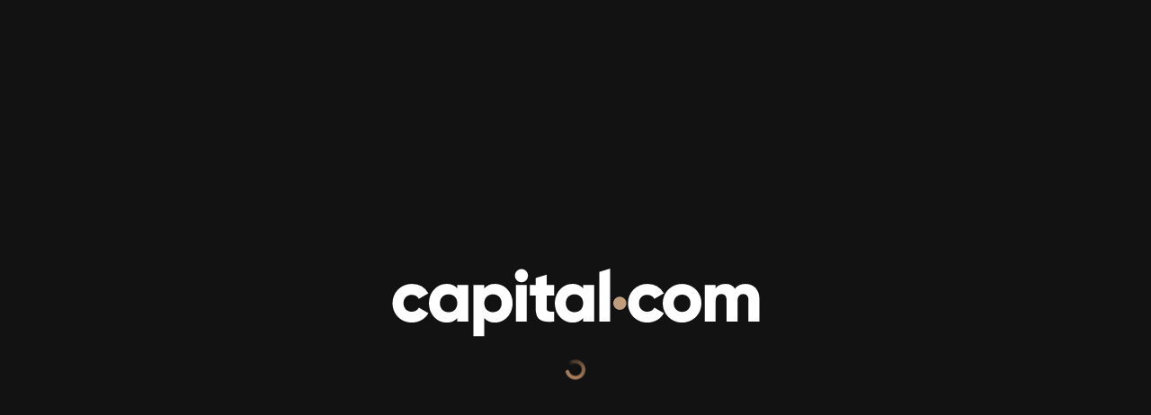

--- FILE ---
content_type: text/html
request_url: https://capital.com/trading/platform/spotlight/14884127559938192
body_size: 14009
content:
<!DOCTYPE html>
<html lang="en" class="plt-web notranslate" dir="ltr" translate="no" data-beasties-container>
	<head><base href="/trading/platform/">
		<meta charset="utf-8">
		<meta name="google" content="notranslate">
		<meta name="googlebot" content="notranslate">
		<meta http-equiv="x-dns-prefetch-control" content="on">
		<title>Trading Platform | Capital.com</title>
		<meta name="viewport" content="width=device-width, initial-scale=1, maximum-scale=1.0, user-scalable=no">
		<meta name="theme-color" content="#252938">
		<link rel="apple-touch-icon" sizes="192x192" href="./assets/favicon/capital/favicon-192x192.png" />	<link rel="icon" type="image/png" sizes="192x192" href="./assets/favicon/capital/favicon-192x192.png" />	<link id="favicon-medium" rel="icon" type="image/png" sizes="32x32" href="./assets/favicon/capital/favicon-32x32.png" />	<link id="favicon-large" rel="icon" type="image/png" sizes="96x96" href="./assets/favicon/capital/favicon-96x96.png" />	<link id="favicon-small" rel="icon" type="image/png" sizes="16x16" href="./assets/favicon/capital/favicon-16x16.png" />
		<meta name="robots" content="noindex">

		<link rel="preload" as="font" href="assets/fonts/inter/inter-variable.woff2" type="font/woff2" crossorigin>
		<link rel="preload" as="font" href="assets/fonts/inter/inter-variable-italic.woff2" type="font/woff2" crossorigin>

		<script>
			window.htmlPageStartLoadTime = new Date().getTime();
			window.process = {env: {}};
		</script>
		<script>
			window.env = {"PROXY_URL":"api.backend-capital.com","PROXY_2_URL":"api-2.backend-capital.com","UBAS_URL":"tracking.backend-capital.com","SENTRY_DSN":"https://62fe08a1bbdf4694b75f5fe8bf4e97ef@o306080.ingest.sentry.io/5963473","SENTRY_SAMPLE_RATE":0.01,"APP_NAME":"com.capital.trading.web","APP_VERSION":"3.18.0","SEM_VERSION":"3.18.0","PRODUCTION":true,"LANGUAGES":["ar","cs","de","el","en","es","es-MX","fr","hu","it","lt","nl","pl","pt","ro","ru","sv","tr","vi","mn","zh-CN","zh-HK"],"DEFAULT_LANGUAGE":"en","WEB_SITE_URL":"https://capital.com/","WEB_SITE_API_URL":"https://api-website.capital.com/api/v1/","APPLE_PAY_MERCHANT_ID":"merchant.com.capital.Capital.comOnlineTrading.prod","FACEBOOK_APP_ID":"360773217625622","GOOGLE_APP_ID":"454579592242-gnbnhkk834jh482n40b71q2nm0hfrvjj.apps.googleusercontent.com","UAE_PASS_SIGN_IN_CLIENT_ID":"sandbox_stage","UAE_PASS_SIGN_IN_AUTH_URL":"https://stg-id.uaepass.ae/idshub/authorize","UAE_PASS_SIGN_IN_REDIRECT_REST_URI":"https://test-api.backend-capital.com/proxy/ums/uaepass/callback","UAE_PASS_LOGOUT_URL":"https://id.uaepass.ae/idshub/logout","BRANCH_NAME":"trading-cc-3.18.0","JOB_NAME":"21013956","SW_CHECK_FOR_UPDATE_INTERVAL":3600000,"APPLE_SIGN_IN_RETURN_PATH":"redirect-apple-signin","APPLE_SIGN_IN_CLIENT_ID":"trading.capital.com","IOVATION_SUB_KEY":"BXND275cFQn4SIqVB7pfNoBeXqLzr60paAwSxTinGeo","IOVATION_PROXY_PATH":"/iojs","CHAT_ID":"4ce79f01-3fd7-4b0b-be3d-0dce1d0bb23b","JWT_URL":"https://communication-service.backend-capital.com/jwt/zendesk/v1/issue/","SURVICATE_WORKSPACE_ID":"ebcbe974fc901cd265e6d871c8a9dd2e","RECAPTCHA_CLIENT_ID":"6LeUuLoZAAAAADHg_o02k1zHLlIwCKwmEpnOxnwb","APPSFLYER_DEV_KEY":"980a6250-6f85-4716-825f-1e3f301280f9","REQUESTS_PUBLIC_KEY":"[base64]/8YiBBBT0qfQZ4V00inzW6csAv9N6zrb4sbUs0MAOxZd1/nTu1x5PrEd4L7LmYd9ZZHZ01rZ/g+WUsVkWLPAUo50dQH+mjWuh+oi9lAbTMITUlwIDAQAB","PRODUCT_NAME":"Capital.com"};
var dnsPrefetchProxyLink = document.createElement('link');dnsPrefetchProxyLink.rel = 'dns-prefetch';dnsPrefetchProxyLink.href = '//' + window.env.PROXY_URL;
document.head.appendChild(dnsPrefetchProxyLink);
var dnsPrefetchUbasLink = document.createElement('link');dnsPrefetchUbasLink.rel = 'dns-prefetch';dnsPrefetchUbasLink.href = '//' + window.env.UBAS_URL;
document.head.appendChild(dnsPrefetchUbasLink);
		</script>
		<script>
			function isIOS() {		return /iPad|iPhone|iPod/.test(navigator.userAgent) || (navigator.userAgent.includes('Mac') && 'ontouchend' in document);	}function isAndroid() {		return /Android/.test(navigator.userAgent);	}function isRedirectToPwaDisabled () {		try {			return window.localStorage.getItem('cpSettings.isRedirectToPwaDisabled') === 'true';		} catch (error) {			return false;		}	}function mapRoute (pathname, search) {		if (pathname === '/charting') {			return '/instrumentInfo' + search;		}		return pathname + search;	}if (!isRedirectToPwaDisabled() && (isIOS() || isAndroid())) {		window.location.href = env.WEB_SITE_URL + 'trading/mobile-platform' + mapRoute(window.location.pathname.replace('/trading/platform', ''), window.location.search);	}
		</script>
		<script>
			if (window.env && window.env.APPSFLYER_DEV_KEY) {
				!function(t,e,n,s,a,c,i,o,p){t.AppsFlyerSdkObject=a,t.AF=t.AF||function(){
					(t.AF.q=t.AF.q||[]).push([Date.now()].concat(Array.prototype.slice.call(arguments)))},
					t.AF.id=t.AF.id||i,t.AF.plugins={},o=e.createElement(n),p=e.getElementsByTagName(n)[0],o.async=1,
					o.src="https://websdk.appsflyer.com?"+(c.length>0?"st="+c.split(",").sort().join(",")+"&":"")+(i.length>0?"af_id="+i:""),
					p.parentNode.insertBefore(o,p)}(window,document,"script",0,"AF","pba",{pba: {webAppId: window.env.APPSFLYER_DEV_KEY}})
			}
		</script>
		<style type="text/css">
			#splash-screen-preloader * {
				padding: 0;
				margin: 0;
				cursor: default;
				-moz-user-select: none;
				-ms-user-select: none;
				user-select: none;
				-webkit-user-select: none;
				letter-spacing: 0.1px;
				-webkit-box-sizing: border-box;
				box-sizing: border-box;
			}

			#splash-screen-preloader {
				display: block;
				-webkit-transform-origin: 0 0;
				transform-origin: 0 0;
				width: 100%;
				height: 100%;
			}

			[dir='rtl'] #splash-screen-preloader {
				-webkit-transform-origin: 100% 0;
				transform-origin: 100% 0;
			}

			#splash-screen-preloader .splash-screen {
				width: 100%;
				height: 100%;
				position: fixed;
				top: 0;
				left: 0;
				opacity: 1;
				z-index: 1;
			}

			#splash-screen-preloader .splash-screen__overlay {
				width: 100%;
				height: 100%;
				background-color: #121212;
				position: absolute;
			}

			#splash-screen-preloader .white-theme .splash-screen__overlay {
				background-color: #ededed;
			}

			#splash-screen-preloader .splash-screen-container {
				-webkit-transform: translate(-50%, -50%);
				-ms-transform: translate(-50%, -50%);
				transform: translate(-50%, -50%);
				display: -webkit-box;
				display: -ms-flexbox;
				display: flex;
				-webkit-box-orient: vertical;
				-webkit-box-direction: normal;
				-ms-flex-direction: column;
				flex-direction: column;
				-webkit-box-align: center;
				-ms-flex-align: center;
				align-items: center;
				position: absolute;
				width: 50%;
				top: 50%;
				left: 50%;
			}

			#splash-screen-preloader .logo svg {
				margin: 0 auto;
				fill: #000;
			}

			#splash-screen-preloader .black-theme .logo svg {
				fill: #fff;
			}

			#splash-screen-preloader .splash-screen .loader-legacy {
				width: 24px;
				height: 24px;
				-webkit-animation: animate-loader 1s ease-in-out infinite forwards;
				animation: animate-loader 1s ease-in-out infinite forwards;
				margin-top: 20px;
			}

			#splash-screen-preloader .splash-screen .loader-legacy::before {
				content: unset;
			}

			@keyframes animate-loader {
				from {
					transform: rotate(0deg);
				}
				to {
					transform: rotate(360deg);
				}
			}

			#not-support-browser {
				width: 100%;
				height: 100%;
				position: absolute;
				left: 0;
				top: 0;
				z-index: 100;
			}

			#not-support-browser .not-support-browser {
				width: 100%;
				height: 100%;
				position: relative;
			}

			#not-support-browser .not-support-browser svg {
				display: block;
				width: 151px;
				height: 28px;
				top: 48px;
				margin: 0 auto;
				position: relative;
				fill: #fff;
			}

			#not-support-browser .browser-list {
				position: absolute;
				left: 0;
				right: 0;
				top: 50%;
				-webkit-transform: translate(0, -50%);
				-ms-transform: translate(0, -50%);
				transform: translate(0, -50%);
				text-align: center;
			}

			#not-support-browser .browser-list__title {
				font: 500 24px 'inter';
				line-height: 29px;
				color: #fff;
				margin-bottom: 17px;
			}

			#not-support-browser .browser-list__text {
				font: 500 16px 'inter';
				line-height: 16px;
				color: white;
				color: rgba(255, 255, 255, 0.5);
				margin-bottom: 20px;
			}

			#not-support-browser .browser-list__link {
				display: -webkit-box;
				display: -ms-flexbox;
				display: flex;
				-webkit-box-pack: center;
				-ms-flex-pack: center;
				justify-content: center;
			}

			#not-support-browser .browser-list a {
				width: 128px;
				height: 128px;
				cursor: pointer;
				border-radius: 4px;
				border: 1px solid hsla(0, 0%, 100%, 0.2);
				text-decoration: none;
				align-items: center;
				margin: 0 8px;
				display: -moz-inline-block;
				display: inline-block;
			}

			#not-support-browser .browser-list__icon {
				width: 48px;
				height: 48px;
				background-size: cover;
				background-repeat: no-repeat;
				margin: 24px auto 12px;
			}

			#not-support-browser .browser-list__name {
				font: 500 16px 'inter';
				line-height: 19px;
				color: #fff;
			}
		</style>
	<style>:root{--size-size-size-0:0px;--size-size-size-1:1px;--size-size-size-10:10px;--size-size-size-100:100px;--size-size-size-12:12px;--size-size-size-120:120px;--size-size-size-14:14px;--size-size-size-16:16px;--size-size-size-18:18px;--size-size-size-2:2px;--size-size-size-20:20px;--size-size-size-22:22px;--size-size-size-24:24px;--size-size-size-26:26px;--size-size-size-28:28px;--size-size-size-32:32px;--size-size-size-36:36px;--size-size-size-4:4px;--size-size-size-40:40px;--size-size-size-44:44px;--size-size-size-48:48px;--size-size-size-50:50px;--size-size-size-52:52px;--size-size-size-56:56px;--size-size-size-58:58px;--size-size-size-6:6px;--size-size-size-60:60px;--size-size-size-64:64px;--size-size-size-68:68px;--size-size-size-72:72px;--size-size-size-8:8px;--size-size-size-80:80px;--size-size-size-88:88px;--size-size-size-96:96px;--size-stroke-stroke-1:.5px;--size-stroke-stroke-2:.75px;--size-stroke-stroke-3:1px;--size-stroke-stroke-4:2px;--size-stroke-stroke-5:3px;--size-stroke-stroke-6:5px}:root{--typography-font-family:system-ui variable;--typography-font-size-font-10:10px;--typography-font-size-font-100:100px;--typography-font-size-font-11:11px;--typography-font-size-font-112:112px;--typography-font-size-font-12:12px;--typography-font-size-font-120:120px;--typography-font-size-font-128:128px;--typography-font-size-font-13:13px;--typography-font-size-font-14:14px;--typography-font-size-font-15:15px;--typography-font-size-font-16:16px;--typography-font-size-font-18:18px;--typography-font-size-font-20:20px;--typography-font-size-font-21:21px;--typography-font-size-font-22:22px;--typography-font-size-font-24:24px;--typography-font-size-font-28:28px;--typography-font-size-font-30:30px;--typography-font-size-font-32:32px;--typography-font-size-font-36:36px;--typography-font-size-font-40:40px;--typography-font-size-font-44:44px;--typography-font-size-font-48:48px;--typography-font-size-font-50:50px;--typography-font-size-font-52:52px;--typography-font-size-font-56:56px;--typography-font-size-font-6:6px;--typography-font-size-font-60:60px;--typography-font-size-font-62:62px;--typography-font-size-font-66:66px;--typography-font-size-font-72:72px;--typography-font-size-font-8:8px;--typography-font-size-font-80:80px;--typography-font-size-font-88:88px;--typography-font-size-font-9:9px;--typography-font-size-font-96:96px;--typography-font-weight-bold:700;--typography-font-weight-extra-bold:800;--typography-font-weight-extra-light:200;--typography-font-weight-light:300;--typography-font-weight-medium:500;--typography-font-weight-regular:400;--typography-font-weight-semi-bold:600;--typography-letter-spacing-base:0px;--typography-letter-spacing-large:2px;--typography-letter-spacing-medium:1.2px;--typography-letter-spacing-negative-1:-.08px;--typography-letter-spacing-negative-2:-.22px;--typography-letter-spacing-small:.6px;--typography-letter-spacing-xlarge:3px;--typography-line-height-line-10:10px;--typography-line-height-line-108:108px;--typography-line-height-line-12:12px;--typography-line-height-line-13:13px;--typography-line-height-line-14:14px;--typography-line-height-line-144:144px;--typography-line-height-line-15:15px;--typography-line-height-line-16:16px;--typography-line-height-line-17:17px;--typography-line-height-line-18:18px;--typography-line-height-line-19:19px;--typography-line-height-line-192:192px;--typography-line-height-line-20:20px;--typography-line-height-line-21:21px;--typography-line-height-line-22:22px;--typography-line-height-line-23:23px;--typography-line-height-line-24:24px;--typography-line-height-line-25:25px;--typography-line-height-line-26:26px;--typography-line-height-line-27:27px;--typography-line-height-line-28:28px;--typography-line-height-line-29:29px;--typography-line-height-line-30:30px;--typography-line-height-line-31:31px;--typography-line-height-line-32:32px;--typography-line-height-line-35:35px;--typography-line-height-line-38:38px;--typography-line-height-line-42:42px;--typography-line-height-line-44:44px;--typography-line-height-line-48:48px;--typography-line-height-line-50:50px;--typography-line-height-line-52:52px;--typography-line-height-line-64:64px;--typography-line-height-line-86:86px}:root{--radius-default-radius-0:0px;--radius-default-radius-1:.5px;--radius-default-radius-10:10px;--radius-default-radius-1000:1000px;--radius-default-radius-12:12px;--radius-default-radius-18:18px;--radius-default-radius-2:2px;--radius-default-radius-20:20px;--radius-default-radius-22:22px;--radius-default-radius-24:24px;--radius-default-radius-4:4px;--radius-default-radius-6:6px;--radius-default-radius-8:8px;--radius-rounded-radius-0:0px;--radius-rounded-radius-1:1px;--radius-rounded-radius-10:16px;--radius-rounded-radius-1000:2000px;--radius-rounded-radius-12:18px;--radius-rounded-radius-18:24px;--radius-rounded-radius-2:4px;--radius-rounded-radius-20:28px;--radius-rounded-radius-22:32px;--radius-rounded-radius-24:40px;--radius-rounded-radius-4:6px;--radius-rounded-radius-6:10px;--radius-rounded-radius-8:14px;--radius-radius-0:var(--radius-default-radius-0);--radius-radius-1:var(--radius-default-radius-1);--radius-radius-10:var(--radius-default-radius-10);--radius-radius-1000:var(--radius-default-radius-1000);--radius-radius-12:var(--radius-default-radius-12);--radius-radius-18:var(--radius-default-radius-18);--radius-radius-2:var(--radius-default-radius-2);--radius-radius-20:var(--radius-default-radius-20);--radius-radius-22:var(--radius-default-radius-22);--radius-radius-24:var(--radius-default-radius-24);--radius-radius-4:var(--radius-default-radius-4);--radius-radius-6:var(--radius-default-radius-6);--radius-radius-8:var(--radius-default-radius-8)}:root{--color-mode-colors-alpha-blue-dark-0:#4a98f700;--color-mode-colors-alpha-blue-dark-1:#4a98f714;--color-mode-colors-alpha-blue-dark-2:#4a98f71f;--color-mode-colors-alpha-blue-dark-3:#4a98f72e;--color-mode-colors-alpha-blue-dark-4:#4a98f742;--color-mode-colors-alpha-blue-dark-5:#4a98f75c;--color-mode-colors-alpha-blue-light-0:#0073e600;--color-mode-colors-alpha-blue-light-1:#0073e614;--color-mode-colors-alpha-blue-light-2:#0073e61f;--color-mode-colors-alpha-blue-light-3:#0073e62e;--color-mode-colors-alpha-blue-light-4:#0073e642;--color-mode-colors-alpha-blue-light-5:#0073e65c;--color-mode-colors-alpha-dark-0:#12121200;--color-mode-colors-alpha-dark-1:#1212120a;--color-mode-colors-alpha-dark-10:#121212;--color-mode-colors-alpha-dark-2:#12121217;--color-mode-colors-alpha-dark-3:#1212121f;--color-mode-colors-alpha-dark-4:#1212122e;--color-mode-colors-alpha-dark-5:#12121242;--color-mode-colors-alpha-dark-6:#1212125c;--color-mode-colors-alpha-dark-7:#1212127a;--color-mode-colors-alpha-dark-8:#12121299;--color-mode-colors-alpha-dark-9:#121212b2;--color-mode-colors-alpha-gold-dark-0:#f0d2b900;--color-mode-colors-alpha-gold-dark-1:#f0d2b914;--color-mode-colors-alpha-gold-dark-2:#f0d2b91f;--color-mode-colors-alpha-gold-dark-3:#f0d2b92e;--color-mode-colors-alpha-gold-dark-4:#f0d2b942;--color-mode-colors-alpha-gold-dark-5:#f0d2b95c;--color-mode-colors-alpha-gold-light-0:#bb896100;--color-mode-colors-alpha-gold-light-1:#bb896114;--color-mode-colors-alpha-gold-light-2:#bb89611f;--color-mode-colors-alpha-gold-light-3:#bb89612e;--color-mode-colors-alpha-gold-light-4:#bb896142;--color-mode-colors-alpha-gold-light-5:#bb89615c;--color-mode-colors-alpha-light-0:#fff0;--color-mode-colors-alpha-light-1:#ffffff0a;--color-mode-colors-alpha-light-10:#fff;--color-mode-colors-alpha-light-2:#ffffff17;--color-mode-colors-alpha-light-3:#ffffff1f;--color-mode-colors-alpha-light-4:#ffffff2e;--color-mode-colors-alpha-light-5:#ffffff42;--color-mode-colors-alpha-light-6:#ffffff5c;--color-mode-colors-alpha-light-7:#ffffff7a;--color-mode-colors-alpha-light-8:#fff9;--color-mode-colors-alpha-light-9:#ffffffb2;--color-mode-colors-alpha-red-dark-0:#fe838300;--color-mode-colors-alpha-red-dark-1:#fe838314;--color-mode-colors-alpha-red-dark-2:#fe83831f;--color-mode-colors-alpha-red-dark-3:#fe83832e;--color-mode-colors-alpha-red-dark-4:#fe838342;--color-mode-colors-alpha-red-dark-5:#fe83835c;--color-mode-colors-alpha-red-light-0:#e02e3900;--color-mode-colors-alpha-red-light-1:#e02e3914;--color-mode-colors-alpha-red-light-2:#e02e391f;--color-mode-colors-alpha-red-light-3:#e02e392e;--color-mode-colors-alpha-red-light-4:#e02e3942;--color-mode-colors-alpha-red-light-5:#e02e395c;--color-mode-colors-base-0:#fff;--color-mode-colors-base-1:#f8f8f8;--color-mode-colors-base-10:#212121;--color-mode-colors-base-11:#121212;--color-mode-colors-base-2:#f2f2f2;--color-mode-colors-base-3:#d9d9d9;--color-mode-colors-base-4:#ccc;--color-mode-colors-base-5:#a3a3a3;--color-mode-colors-base-6:#7a7a7a;--color-mode-colors-base-7:#4d4d4d;--color-mode-colors-base-8:#3d3d3d;--color-mode-colors-base-9:#292929;--color-mode-colors-blue-0:#cee3f8;--color-mode-colors-blue-1:#68aaea;--color-mode-colors-blue-2:#388ee3;--color-mode-colors-blue-3:#248af0;--color-mode-colors-blue-4:#007df9;--color-mode-colors-blue-5:#0073e6;--color-mode-colors-blue-6:#0069d2;--color-mode-colors-blue-7:#0056ab;--color-mode-colors-blue-8:#1e3687;--color-mode-colors-blue-9:#0c1736;--color-mode-colors-blue-sky-0:#9addff;--color-mode-colors-blue-sky-1:#73d0ff;--color-mode-colors-blue-sky-2:#4dc3ff;--color-mode-colors-blue-sky-3:#26b7ff;--color-mode-colors-blue-sky-4:#00aafe;--color-mode-colors-blue-sky-5:#038fd5;--color-mode-colors-blue-sky-6:#0277bd;--color-mode-colors-blue-sky-7:#055a87;--color-mode-colors-blue-sky-8:#054161;--color-mode-colors-blue-sky-9:#04283c;--color-mode-colors-emerald-0:#bbfffa;--color-mode-colors-emerald-1:#88fff6;--color-mode-colors-emerald-2:#55fff2;--color-mode-colors-emerald-3:#2fe;--color-mode-colors-emerald-4:#00eedb;--color-mode-colors-emerald-5:#00bbac;--color-mode-colors-emerald-6:#109287;--color-mode-colors-emerald-7:#1b6e67;--color-mode-colors-emerald-8:#224e4b;--color-mode-colors-emerald-9:#233433;--color-mode-colors-gold-0:#fef3ea;--color-mode-colors-gold-1:#fef3ea;--color-mode-colors-gold-2:#f0d2b9;--color-mode-colors-gold-3:#e3b995;--color-mode-colors-gold-4:#d5a37b;--color-mode-colors-gold-5:#bf8f69;--color-mode-colors-gold-6:#b1845f;--color-mode-colors-gold-7:#755236;--color-mode-colors-gold-8:#4f3924;--color-mode-colors-gold-9:#3a2a1c;--color-mode-colors-grass-0:#dcf4ce;--color-mode-colors-grass-1:#bdeba7;--color-mode-colors-grass-2:#ace693;--color-mode-colors-grass-3:#9be280;--color-mode-colors-grass-4:#70d34e;--color-mode-colors-grass-5:#2aa400;--color-mode-colors-grass-6:#217c02;--color-mode-colors-grass-7:#365908;--color-mode-colors-grass-8:#24380a;--color-mode-colors-grass-9:#182509;--color-mode-colors-green-0:#c0f5c7;--color-mode-colors-green-1:#9ceea8;--color-mode-colors-green-2:#7ae689;--color-mode-colors-green-3:#58dd6c;--color-mode-colors-green-4:#37d450;--color-mode-colors-green-5:#2ab641;--color-mode-colors-green-6:#269939;--color-mode-colors-green-7:#217c30;--color-mode-colors-green-8:#1c6027;--color-mode-colors-green-9:#15451d;--color-mode-colors-indigo-0:#c8ceef;--color-mode-colors-indigo-1:#abb4e5;--color-mode-colors-indigo-2:#909bda;--color-mode-colors-indigo-3:#7583cd;--color-mode-colors-indigo-4:#5c6bc0;--color-mode-colors-indigo-5:#4856ae;--color-mode-colors-indigo-6:#3f4a91;--color-mode-colors-indigo-7:#363d74;--color-mode-colors-indigo-8:#2b3059;--color-mode-colors-indigo-9:#20233e;--color-mode-colors-orange-0:#fffbfa;--color-mode-colors-orange-1:#ffdad1;--color-mode-colors-orange-2:#febba8;--color-mode-colors-orange-3:#fd9c80;--color-mode-colors-orange-4:#fc7e58;--color-mode-colors-orange-5:#fa6031;--color-mode-colors-orange-6:#f24412;--color-mode-colors-orange-7:#ca3a12;--color-mode-colors-orange-8:#a03114;--color-mode-colors-orange-9:#792814;--color-mode-colors-pink-0:#ffced9;--color-mode-colors-pink-1:#ffbdcb;--color-mode-colors-pink-2:#ffacbd;--color-mode-colors-pink-3:#ff9baf;--color-mode-colors-pink-4:#ff89a0;--color-mode-colors-pink-5:#ff7891;--color-mode-colors-pink-6:#ff6782;--color-mode-colors-pink-7:#ff4066;--color-mode-colors-pink-8:#f12045;--color-mode-colors-pink-9:#d21536;--color-mode-colors-plum-0:#e5bcc9;--color-mode-colors-plum-1:#d9a3b4;--color-mode-colors-plum-2:#cd8aa0;--color-mode-colors-plum-3:#bf738c;--color-mode-colors-plum-4:#b15c79;--color-mode-colors-plum-5:#9b4e67;--color-mode-colors-plum-6:#824557;--color-mode-colors-plum-7:#693a47;--color-mode-colors-plum-8:#502f37;--color-mode-colors-plum-9:#392328;--color-mode-colors-red-0:#f7bfc4;--color-mode-colors-red-1:#f2969d;--color-mode-colors-red-2:#ee6e77;--color-mode-colors-red-3:#ec5862;--color-mode-colors-red-4:#eb434e;--color-mode-colors-red-5:#f23743;--color-mode-colors-red-6:#e02e39;--color-mode-colors-red-7:#cf2530;--color-mode-colors-red-8:#bd1c26;--color-mode-colors-red-9:#821717;--color-mode-colors-violet-0:#e4cdf2;--color-mode-colors-violet-1:#d2aee9;--color-mode-colors-violet-2:#bf8fdf;--color-mode-colors-violet-3:#ac71d4;--color-mode-colors-violet-4:#9953c9;--color-mode-colors-violet-5:#843cb8;--color-mode-colors-violet-6:#703798;--color-mode-colors-violet-7:#5c307a;--color-mode-colors-violet-8:#48285d;--color-mode-colors-violet-9:#341f41;--color-mode-colors-yellow-0:#fefce7;--color-mode-colors-yellow-1:#fef9c3;--color-mode-colors-yellow-2:#fef08b;--color-mode-colors-yellow-3:#ffe561;--color-mode-colors-yellow-4:#fac905;--color-mode-colors-yellow-5:#d9a508;--color-mode-colors-yellow-6:#bc7c10;--color-mode-colors-yellow-7:#935806;--color-mode-colors-yellow-8:#73430c;--color-mode-colors-yellow-9:#4f2b0c}body{--theme-dark-border-blue:var(--color-mode-colors-blue-3);--theme-dark-border-blue-alpha:var(--color-mode-colors-alpha-blue-dark-4);--theme-dark-border-gold:var(--color-mode-colors-gold-4);--theme-dark-border-gold-alpha:var(--color-mode-colors-alpha-gold-dark-4);--theme-dark-border-grey:var(--color-mode-colors-base-8);--theme-dark-border-grey-alpha:var(--color-mode-colors-alpha-light-3);--theme-dark-border-red:var(--color-mode-colors-red-3);--theme-dark-border-red-alpha:var(--color-mode-colors-alpha-red-dark-4);--theme-dark-border-white:var(--color-mode-colors-alpha-dark-10);--theme-dark-border-white-alpha:var(--color-mode-colors-alpha-dark-4);--theme-dark-gradient-surface-1-end:#12121200;--theme-dark-gradient-surface-1-start:#121212;--theme-dark-gradient-surface-2-end:#21212100;--theme-dark-gradient-surface-2-start:#212121;--theme-dark-gradient-surface-3-end:#29292900;--theme-dark-gradient-surface-3-start:#292929;--theme-dark-icon-blue-1:var(--color-mode-colors-blue-1);--theme-dark-icon-blue-2:var(--color-mode-colors-blue-2);--theme-dark-icon-blue-3:var(--color-mode-colors-blue-3);--theme-dark-icon-dark-1:var(--color-mode-colors-base-6);--theme-dark-icon-dark-2:var(--color-mode-colors-base-3);--theme-dark-icon-dark-3:var(--color-mode-colors-alpha-light-10);--theme-dark-icon-dark-4:var(--color-mode-colors-alpha-light-4);--theme-dark-icon-gold-1:var(--color-mode-colors-gold-4);--theme-dark-icon-gold-2:var(--color-mode-colors-gold-5);--theme-dark-icon-gold-3:var(--color-mode-colors-gold-6);--theme-dark-icon-green-1:var(--color-mode-colors-green-4);--theme-dark-icon-green-2:var(--color-mode-colors-green-2);--theme-dark-icon-green-3:var(--color-mode-colors-green-8);--theme-dark-icon-light-1:var(--color-mode-colors-base-0);--theme-dark-icon-light-2:var(--color-mode-colors-base-6);--theme-dark-icon-light-3:var(--color-mode-colors-base-8);--theme-dark-icon-red-1:var(--color-mode-colors-red-5);--theme-dark-icon-red-2:var(--color-mode-colors-red-4);--theme-dark-icon-red-3:var(--color-mode-colors-red-3);--theme-dark-state-badge-alpha:var(--color-mode-colors-alpha-light-2);--theme-dark-state-badge-blue:var(--color-mode-colors-blue-8);--theme-dark-state-badge-chip-active:var(--color-mode-colors-base-1);--theme-dark-state-badge-chip-default:var(--color-mode-colors-alpha-light-0);--theme-dark-state-badge-chip-hover:var(--color-mode-colors-alpha-light-2);--theme-dark-state-badge-contrast-blue:var(--color-mode-colors-blue-3);--theme-dark-state-badge-contrast-default:var(--color-mode-colors-alpha-light-10);--theme-dark-state-badge-contrast-gold:var(--color-mode-colors-gold-6);--theme-dark-state-badge-contrast-green:var(--color-mode-colors-green-6);--theme-dark-state-badge-contrast-red:var(--color-mode-colors-red-4);--theme-dark-state-badge-default:var(--color-mode-colors-base-4);--theme-dark-state-badge-gold:var(--color-mode-colors-gold-8);--theme-dark-state-badge-green:var(--color-mode-colors-green-2);--theme-dark-state-badge-market-default:var(--color-mode-colors-alpha-light-2);--theme-dark-state-badge-market-gain-1:var(--color-mode-colors-alpha-blue-dark-0);--theme-dark-state-badge-market-gain-2:var(--color-mode-colors-alpha-blue-dark-4);--theme-dark-state-badge-market-gain-3:var(--color-mode-colors-alpha-blue-dark-5);--theme-dark-state-badge-market-hover:var(--color-mode-colors-alpha-light-3);--theme-dark-state-badge-market-loss-1:var(--color-mode-colors-alpha-red-dark-3);--theme-dark-state-badge-market-loss-2:var(--color-mode-colors-alpha-red-dark-4);--theme-dark-state-badge-market-loss-3:var(--color-mode-colors-alpha-red-dark-5);--theme-dark-state-badge-market-pressed:var(--color-mode-colors-alpha-light-4);--theme-dark-state-badge-red:var(--color-mode-colors-red-0);--theme-dark-state-banner-default:var(--color-mode-colors-base-10);--theme-dark-state-banner-hover:var(--color-mode-colors-alpha-light-3);--theme-dark-state-button-blue-alpha:var(--color-mode-colors-alpha-blue-dark-3);--theme-dark-state-button-blue-default:var(--color-mode-colors-blue-4);--theme-dark-state-button-blue-hover:var(--color-mode-colors-blue-3);--theme-dark-state-button-blue-pressed:var(--color-mode-colors-blue-6);--theme-dark-state-button-default-default:var(--color-mode-colors-alpha-light-2);--theme-dark-state-button-default-hover:var(--color-mode-colors-alpha-light-3);--theme-dark-state-button-default-pressed:var(--color-mode-colors-alpha-light-4);--theme-dark-state-button-gold-alpha:var(--color-mode-colors-alpha-gold-light-3);--theme-dark-state-button-gold-default:var(--color-mode-colors-gold-6);--theme-dark-state-button-gold-hover:var(--color-mode-colors-gold-5);--theme-dark-state-button-gold-pressed:var(--color-mode-colors-gold-4);--theme-dark-state-button-inverted-alpha:var(--color-mode-colors-alpha-light-4);--theme-dark-state-button-inverted-default:var(--color-mode-colors-alpha-light-10);--theme-dark-state-button-inverted-hover:var(--color-mode-colors-base-3);--theme-dark-state-button-inverted-pressed:var(--color-mode-colors-base-4);--theme-dark-state-button-red-alpha:var(--color-mode-colors-alpha-red-dark-3);--theme-dark-state-button-red-default:var(--color-mode-colors-red-5);--theme-dark-state-button-red-hover:var(--color-mode-colors-red-4);--theme-dark-state-button-red-pressed:var(--color-mode-colors-red-3);--theme-dark-state-button-social-apple-1:#121212;--theme-dark-state-button-social-apple-2:#ffffff;--theme-dark-state-button-social-default:var(--color-mode-colors-alpha-light-10);--theme-dark-state-button-social-google-1:#5f6368;--theme-dark-state-button-social-google-2:#ffffff;--theme-dark-state-button-social-hover:var(--color-mode-colors-base-3);--theme-dark-state-button-social-huawei-1:#121212;--theme-dark-state-button-social-huawei-2:#ffffff;--theme-dark-state-button-social-paypal-default:#0070ba;--theme-dark-state-button-social-paypal-hover:#0081d6;--theme-dark-state-button-social-paypal-pressed:#0062a3;--theme-dark-state-button-social-pressed:var(--color-mode-colors-base-4);--theme-dark-state-button-social-uaepass-1:#121212;--theme-dark-state-button-social-uaepass-2:#ffffff;--theme-dark-state-calendar-active:var(--color-mode-colors-gold-6);--theme-dark-state-calendar-current-time:var(--color-mode-colors-yellow-4);--theme-dark-state-calendar-hover:var(--color-mode-colors-base-9);--theme-dark-state-card-alpha-blue:var(--color-mode-colors-alpha-blue-dark-2);--theme-dark-state-card-alpha-gold:var(--color-mode-colors-alpha-gold-dark-2);--theme-dark-state-card-alpha-red:var(--color-mode-colors-alpha-red-dark-2);--theme-dark-state-card-hover:var(--color-mode-colors-alpha-light-3);--theme-dark-state-card-pressed:var(--color-mode-colors-alpha-light-4);--theme-dark-state-chart-gain-1:var(--color-mode-colors-alpha-blue-light-0);--theme-dark-state-chart-gain-2:var(--color-mode-colors-blue-3);--theme-dark-state-chart-gain-3:var(--color-mode-colors-alpha-blue-light-4);--theme-dark-state-chart-grid:var(--color-mode-colors-alpha-light-1);--theme-dark-state-chart-loss-1:var(--color-mode-colors-alpha-red-dark-0);--theme-dark-state-chart-loss-2:var(--color-mode-colors-alpha-red-dark-3);--theme-dark-state-chart-loss-3:var(--color-mode-colors-red-4);--theme-dark-state-control-error-default:var(--color-mode-colors-alpha-red-dark-3);--theme-dark-state-control-error-hover:var(--color-mode-colors-alpha-red-dark-4);--theme-dark-state-control-off-default:var(--color-mode-colors-alpha-light-3);--theme-dark-state-control-off-hover:var(--color-mode-colors-alpha-light-4);--theme-dark-state-control-on-default:var(--color-mode-colors-gold-4);--theme-dark-state-control-on-hover:var(--color-mode-colors-gold-5);--theme-dark-state-dark-only:var(--color-mode-colors-alpha-dark-10);--theme-dark-state-disabled:var(--color-mode-colors-alpha-light-3);--theme-dark-state-drawer-hover:var(--color-mode-colors-alpha-light-3);--theme-dark-state-drawer-pressed:var(--color-mode-colors-alpha-light-4);--theme-dark-state-illustration-blue-1:#26b7ff;--theme-dark-state-illustration-blue-2:#038fd5;--theme-dark-state-illustration-default-1:#1e1e1e;--theme-dark-state-illustration-default-2:#3d3d3d;--theme-dark-state-illustration-default-3:#4d4d4d;--theme-dark-state-illustration-default-4:#1e1e1e;--theme-dark-state-illustration-gold-1:#755236;--theme-dark-state-illustration-gold-2:#9a6d48;--theme-dark-state-illustration-gold-3:#bf8f69;--theme-dark-state-illustration-gold-4:#d5a37b;--theme-dark-state-illustration-green-1:#2ab641;--theme-dark-state-illustration-orange-1:#fa6031;--theme-dark-state-illustration-orange-2:#792814;--theme-dark-state-illustration-purple-1:#d2aee9;--theme-dark-state-illustration-purple-2:#843cb8;--theme-dark-state-illustration-purple-3:#5c307a;--theme-dark-state-illustration-red-1:#ee6e77;--theme-dark-state-illustration-red-2:#ec5862;--theme-dark-state-illustration-red-3:#bd1c26;--theme-dark-state-illustration-yellow-1:#fac905;--theme-dark-state-illustration-yellow-2:#4f2b0c;--theme-dark-state-indicator-depth-active-1:var(--color-mode-colors-alpha-blue-dark-4);--theme-dark-state-indicator-depth-active-2:var(--color-mode-colors-alpha-red-dark-3);--theme-dark-state-indicator-depth-active-3:var(--color-mode-colors-yellow-3);--theme-dark-state-indicator-depth-default:var(--color-mode-colors-alpha-dark-0);--theme-dark-state-indicator-impact-active:var(--color-mode-colors-blue-1);--theme-dark-state-indicator-impact-default:var(--color-mode-colors-alpha-light-3);--theme-dark-state-indicator-low-high-active:var(--color-mode-colors-base-0);--theme-dark-state-indicator-low-high-default:var(--color-mode-colors-alpha-light-3);--theme-dark-state-indicator-price-active-1:var(--color-mode-colors-alpha-blue-dark-4);--theme-dark-state-indicator-price-active-2:var(--color-mode-colors-alpha-red-dark-5);--theme-dark-state-indicator-price-default:var(--color-mode-colors-alpha-dark-0);--theme-dark-state-indicator-risk-default:var(--color-mode-colors-alpha-light-1);--theme-dark-state-indicator-sentiment-active-1:var(--color-mode-colors-blue-3);--theme-dark-state-indicator-sentiment-active-2:var(--color-mode-colors-red-4);--theme-dark-state-indicator-sentiment-default:var(--color-mode-colors-alpha-light-3);--theme-dark-state-indicator-volatility-active:var(--color-mode-colors-green-6);--theme-dark-state-indicator-volatility-default:var(--color-mode-colors-alpha-light-3);--theme-dark-state-info-message-alpha:var(--color-mode-colors-base-10);--theme-dark-state-info-message-default:var(--color-mode-colors-alpha-light-2);--theme-dark-state-info-message-warning:var(--color-mode-colors-alpha-red-dark-3);--theme-dark-state-input-alpha-active:var(--color-mode-colors-alpha-dark-4);--theme-dark-state-input-alpha-hover:var(--color-mode-colors-alpha-light-2);--theme-dark-state-input-default-active:var(--color-mode-colors-alpha-light-2);--theme-dark-state-input-default-hover:var(--color-mode-colors-alpha-light-4);--theme-dark-state-label-alpha:var(--color-mode-colors-alpha-light-3);--theme-dark-state-label-black:var(--color-mode-colors-base-11);--theme-dark-state-label-blue-default:var(--color-mode-colors-blue-4);--theme-dark-state-label-blue-ghost:var(--color-mode-colors-alpha-blue-light-5);--theme-dark-state-label-gold:var(--color-mode-colors-gold-5);--theme-dark-state-label-green:var(--color-mode-colors-green-6);--theme-dark-state-label-purple:var(--color-mode-colors-violet-5);--theme-dark-state-label-red-default:var(--color-mode-colors-red-3);--theme-dark-state-label-red-ghost:var(--color-mode-colors-alpha-red-light-5);--theme-dark-state-list-active:var(--color-mode-colors-gold-7);--theme-dark-state-list-active-quiz:var(--color-mode-colors-gold-4);--theme-dark-state-list-alpha:var(--color-mode-colors-alpha-light-1);--theme-dark-state-list-hover:var(--color-mode-colors-alpha-light-2);--theme-dark-state-menu-active:var(--color-mode-colors-alpha-gold-dark-1);--theme-dark-state-menu-default:var(--color-mode-colors-alpha-light-2);--theme-dark-state-menu-hover:var(--color-mode-colors-alpha-light-3);--theme-dark-state-modal-hover:var(--color-mode-colors-alpha-light-3);--theme-dark-state-modal-pressed:var(--color-mode-colors-alpha-light-4);--theme-dark-state-overlay:var(--color-mode-colors-alpha-dark-8);--theme-dark-state-pagination-active:var(--color-mode-colors-base-0);--theme-dark-state-pagination-default:var(--color-mode-colors-alpha-light-4);--theme-dark-state-pie-chart-active-1:var(--color-mode-colors-blue-3);--theme-dark-state-pie-chart-active-2:var(--color-mode-colors-red-4);--theme-dark-state-pie-chart-active-3:var(--color-mode-colors-gold-6);--theme-dark-state-pie-chart-default:var(--color-mode-colors-alpha-light-3);--theme-dark-state-popover-default:var(--color-mode-colors-base-9);--theme-dark-state-popover-hover:var(--color-mode-colors-alpha-light-3);--theme-dark-state-popover-pressed:var(--color-mode-colors-alpha-light-4);--theme-dark-state-progress-bar-active:var(--color-mode-colors-base-1);--theme-dark-state-progress-bar-blue:var(--color-mode-colors-blue-4);--theme-dark-state-progress-bar-default:var(--color-mode-colors-alpha-light-3);--theme-dark-state-progress-bar-gold:var(--color-mode-colors-gold-4);--theme-dark-state-progress-bar-green:var(--color-mode-colors-green-4);--theme-dark-state-progress-bar-red:var(--color-mode-colors-red-7);--theme-dark-state-slider-active:var(--color-mode-colors-gold-5);--theme-dark-state-slider-default:var(--color-mode-colors-base-7);--theme-dark-state-slider-disabled:var(--color-mode-colors-base-6);--theme-dark-state-tabs-active-dark:var(--color-mode-colors-alpha-light-5);--theme-dark-state-tabs-active-gold:var(--color-mode-colors-gold-5);--theme-dark-state-tabs-active-light:var(--color-mode-colors-base-8);--theme-dark-state-tabs-default:var(--color-mode-colors-alpha-dark-0);--theme-dark-state-tabs-hover:var(--color-mode-colors-base-9);--theme-dark-state-tabs-scroll-end:var(--color-mode-colors-base-11);--theme-dark-state-tabs-scroll-start:var(--color-mode-colors-alpha-dark-0);--theme-dark-state-tabs-surface:var(--color-mode-colors-alpha-light-1);--theme-dark-state-timeline-blue:var(--color-mode-colors-blue-3);--theme-dark-state-timeline-default:var(--color-mode-colors-alpha-dark-0);--theme-dark-state-timeline-gold:var(--color-mode-colors-gold-6);--theme-dark-state-timeline-green:var(--color-mode-colors-green-6);--theme-dark-state-timeline-hover:var(--color-mode-colors-alpha-light-3);--theme-dark-state-timeline-red:var(--color-mode-colors-red-4);--theme-dark-state-toast-default:var(--color-mode-colors-base-9);--theme-dark-state-toast-negative:var(--color-mode-colors-plum-9);--theme-dark-state-toast-positive:var(--color-mode-colors-grass-8);--theme-dark-state-tooltip-default:var(--color-mode-colors-base-9);--theme-dark-state-tooltip-red:var(--color-mode-colors-red-2);--theme-dark-state-white-only:var(--color-mode-colors-alpha-light-10);--theme-dark-surface-dark-0:var(--color-mode-colors-alpha-light-0);--theme-dark-surface-dark-1:var(--color-mode-colors-base-2);--theme-dark-surface-dark-2:var(--color-mode-colors-base-0);--theme-dark-surface-dark-3:var(--color-mode-colors-base-1);--theme-dark-surface-dark-4:var(--color-mode-colors-alpha-light-4);--theme-dark-surface-light-0:var(--color-mode-colors-alpha-dark-0);--theme-dark-surface-light-1:var(--color-mode-colors-base-11);--theme-dark-surface-light-2:var(--color-mode-colors-base-10);--theme-dark-surface-light-3:var(--color-mode-colors-base-9);--theme-dark-surface-light-4:var(--color-mode-colors-alpha-dark-3);--theme-dark-text-blue-1:var(--color-mode-colors-blue-1);--theme-dark-text-blue-2:var(--color-mode-colors-blue-2);--theme-dark-text-blue-3:var(--color-mode-colors-blue-3);--theme-dark-text-dark-1:var(--color-mode-colors-base-6);--theme-dark-text-dark-2:var(--color-mode-colors-base-3);--theme-dark-text-dark-3:var(--color-mode-colors-alpha-light-10);--theme-dark-text-gold-1:var(--color-mode-colors-gold-4);--theme-dark-text-gold-2:var(--color-mode-colors-gold-5);--theme-dark-text-gold-3:var(--color-mode-colors-gold-6);--theme-dark-text-green-1:var(--color-mode-colors-green-4);--theme-dark-text-green-2:var(--color-mode-colors-green-2);--theme-dark-text-green-3:var(--color-mode-colors-green-8);--theme-dark-text-light-1:var(--color-mode-colors-alpha-dark-5);--theme-dark-text-light-2:var(--color-mode-colors-alpha-dark-6);--theme-dark-text-light-3:var(--color-mode-colors-alpha-dark-8);--theme-dark-text-light-4:var(--color-mode-colors-alpha-dark-10);--theme-dark-text-red-1:var(--color-mode-colors-red-5);--theme-dark-text-red-2:var(--color-mode-colors-red-4);--theme-dark-text-red-3:var(--color-mode-colors-red-3);--theme-light-border-blue:var(--color-mode-colors-blue-1);--theme-light-border-blue-alpha:var(--color-mode-colors-alpha-blue-light-3);--theme-light-border-gold:var(--color-mode-colors-gold-5);--theme-light-border-gold-alpha:var(--color-mode-colors-alpha-gold-light-3);--theme-light-border-grey:var(--color-mode-colors-base-4);--theme-light-border-grey-alpha:var(--color-mode-colors-alpha-dark-4);--theme-light-border-red:var(--color-mode-colors-red-4);--theme-light-border-red-alpha:var(--color-mode-colors-alpha-red-light-3);--theme-light-border-white:var(--color-mode-colors-alpha-light-10);--theme-light-border-white-alpha:var(--color-mode-colors-alpha-light-5);--theme-light-gradient-surface-1-end:#f8f8f800;--theme-light-gradient-surface-1-start:var(--theme-surface-light-1);--theme-light-gradient-surface-2-end:#ffffff00;--theme-light-gradient-surface-2-start:var(--theme-surface-light-2);--theme-light-gradient-surface-3-end:#f2f2f200;--theme-light-gradient-surface-3-start:var(--theme-surface-light-3);--theme-light-icon-blue-1:var(--color-mode-colors-blue-7);--theme-light-icon-blue-2:var(--color-mode-colors-blue-5);--theme-light-icon-blue-3:var(--color-mode-colors-blue-3);--theme-light-icon-dark-1:var(--color-mode-colors-base-5);--theme-light-icon-dark-2:var(--color-mode-colors-base-8);--theme-light-icon-dark-3:var(--color-mode-colors-base-10);--theme-light-icon-dark-4:var(--color-mode-colors-alpha-dark-5);--theme-light-icon-gold-1:var(--color-mode-colors-gold-4);--theme-light-icon-gold-2:var(--color-mode-colors-gold-5);--theme-light-icon-gold-3:var(--color-mode-colors-gold-6);--theme-light-icon-green-1:var(--color-mode-colors-green-5);--theme-light-icon-green-2:var(--color-mode-colors-green-7);--theme-light-icon-green-3:var(--color-mode-colors-green-8);--theme-light-icon-light-1:var(--color-mode-colors-base-1);--theme-light-icon-light-2:var(--color-mode-colors-base-2);--theme-light-icon-light-3:var(--color-mode-colors-base-4);--theme-light-icon-red-1:var(--color-mode-colors-red-5);--theme-light-icon-red-2:var(--color-mode-colors-red-6);--theme-light-icon-red-3:var(--color-mode-colors-red-8);--theme-light-state-badge-alpha:var(--color-mode-colors-alpha-dark-2);--theme-light-state-badge-blue:var(--color-mode-colors-blue-0);--theme-light-state-badge-chip-active:var(--color-mode-colors-base-11);--theme-light-state-badge-chip-default:var(--color-mode-colors-alpha-dark-0);--theme-light-state-badge-chip-hover:var(--color-mode-colors-alpha-dark-2);--theme-light-state-badge-contrast-blue:var(--color-mode-colors-blue-2);--theme-light-state-badge-contrast-default:var(--color-mode-colors-base-11);--theme-light-state-badge-contrast-gold:var(--color-mode-colors-gold-5);--theme-light-state-badge-contrast-green:var(--color-mode-colors-green-5);--theme-light-state-badge-contrast-red:var(--color-mode-colors-red-3);--theme-light-state-badge-default:var(--color-mode-colors-base-10);--theme-light-state-badge-gold:var(--color-mode-colors-gold-1);--theme-light-state-badge-green:var(--color-mode-colors-green-1);--theme-light-state-badge-market-default:var(--color-mode-colors-alpha-dark-1);--theme-light-state-badge-market-gain-1:var(--color-mode-colors-alpha-blue-light-0);--theme-light-state-badge-market-gain-2:var(--color-mode-colors-alpha-blue-light-3);--theme-light-state-badge-market-gain-3:var(--color-mode-colors-alpha-blue-light-5);--theme-light-state-badge-market-hover:var(--color-mode-colors-alpha-dark-2);--theme-light-state-badge-market-loss-1:var(--color-mode-colors-alpha-red-light-0);--theme-light-state-badge-market-loss-2:var(--color-mode-colors-alpha-red-light-3);--theme-light-state-badge-market-loss-3:var(--color-mode-colors-alpha-red-light-5);--theme-light-state-badge-market-pressed:var(--color-mode-colors-alpha-dark-3);--theme-light-state-badge-red:var(--color-mode-colors-red-0);--theme-light-state-banner-default:var(--color-mode-colors-base-0);--theme-light-state-banner-hover:var(--color-mode-colors-alpha-dark-2);--theme-light-state-button-blue-alpha:var(--color-mode-colors-alpha-blue-light-3);--theme-light-state-button-blue-default:var(--color-mode-colors-blue-5);--theme-light-state-button-blue-hover:var(--color-mode-colors-blue-4);--theme-light-state-button-blue-pressed:var(--color-mode-colors-blue-3);--theme-light-state-button-default-default:var(--color-mode-colors-alpha-dark-1);--theme-light-state-button-default-hover:var(--color-mode-colors-alpha-dark-2);--theme-light-state-button-default-pressed:var(--color-mode-colors-alpha-dark-4);--theme-light-state-button-gold-alpha:var(--color-mode-colors-alpha-gold-light-3);--theme-light-state-button-gold-default:var(--color-mode-colors-gold-5);--theme-light-state-button-gold-hover:var(--color-mode-colors-gold-4);--theme-light-state-button-gold-pressed:var(--color-mode-colors-gold-3);--theme-light-state-button-inverted-alpha:var(--color-mode-colors-alpha-dark-4);--theme-light-state-button-inverted-default:var(--color-mode-colors-base-9);--theme-light-state-button-inverted-hover:var(--color-mode-colors-base-8);--theme-light-state-button-inverted-pressed:var(--color-mode-colors-base-7);--theme-light-state-button-red-alpha:var(--color-mode-colors-alpha-red-light-3);--theme-light-state-button-red-default:var(--color-mode-colors-red-5);--theme-light-state-button-red-hover:var(--color-mode-colors-red-4);--theme-light-state-button-red-pressed:var(--color-mode-colors-red-3);--theme-light-state-button-social-apple-1:#ffffff;--theme-light-state-button-social-apple-2:#121212;--theme-light-state-button-social-default:var(--color-mode-colors-base-9);--theme-light-state-button-social-google-1:#ffffff;--theme-light-state-button-social-google-2:#5f6368;--theme-light-state-button-social-hover:var(--color-mode-colors-base-8);--theme-light-state-button-social-huawei-1:#ffffff;--theme-light-state-button-social-huawei-2:#121212;--theme-light-state-button-social-paypal-default:#0070ba;--theme-light-state-button-social-paypal-hover:#0081d6;--theme-light-state-button-social-paypal-pressed:#0062a3;--theme-light-state-button-social-pressed:var(--color-mode-colors-base-7);--theme-light-state-button-social-uaepass-1:#ffffff;--theme-light-state-button-social-uaepass-2:#121212;--theme-light-state-calendar-active:var(--color-mode-colors-gold-4);--theme-light-state-calendar-current-time:var(--color-mode-colors-yellow-3);--theme-light-state-calendar-hover:var(--color-mode-colors-base-3);--theme-light-state-card-alpha-blue:var(--color-mode-colors-alpha-blue-light-1);--theme-light-state-card-alpha-gold:var(--color-mode-colors-alpha-gold-light-1);--theme-light-state-card-alpha-red:var(--color-mode-colors-alpha-red-light-1);--theme-light-state-card-hover:var(--color-mode-colors-alpha-dark-2);--theme-light-state-card-pressed:var(--color-mode-colors-alpha-dark-4);--theme-light-state-chart-gain-1:var(--color-mode-colors-alpha-blue-light-0);--theme-light-state-chart-gain-2:var(--color-mode-colors-blue-3);--theme-light-state-chart-gain-3:var(--color-mode-colors-alpha-blue-light-3);--theme-light-state-chart-grid:var(--color-mode-colors-alpha-dark-2);--theme-light-state-chart-loss-1:var(--color-mode-colors-alpha-red-light-0);--theme-light-state-chart-loss-2:var(--color-mode-colors-alpha-red-light-2);--theme-light-state-chart-loss-3:var(--color-mode-colors-red-4);--theme-light-state-control-error-default:var(--color-mode-colors-alpha-red-light-4);--theme-light-state-control-error-hover:var(--color-mode-colors-alpha-red-light-5);--theme-light-state-control-off-default:var(--color-mode-colors-alpha-dark-2);--theme-light-state-control-off-hover:var(--color-mode-colors-alpha-dark-4);--theme-light-state-control-on-default:var(--color-mode-colors-gold-6);--theme-light-state-control-on-hover:var(--color-mode-colors-gold-5);--theme-light-state-dark-only:var(--color-mode-colors-alpha-dark-10);--theme-light-state-disabled:var(--color-mode-colors-alpha-dark-3);--theme-light-state-drawer-hover:var(--color-mode-colors-alpha-dark-2);--theme-light-state-drawer-pressed:var(--color-mode-colors-alpha-dark-4);--theme-light-state-illustration-blue-1:#26b7ff;--theme-light-state-illustration-blue-2:#038fd5;--theme-light-state-illustration-default-1:#a3a3a3;--theme-light-state-illustration-default-2:#b1b1b1;--theme-light-state-illustration-default-3:#d9d9d9;--theme-light-state-illustration-default-4:#f0f0f0;--theme-light-state-illustration-gold-1:#755236;--theme-light-state-illustration-gold-2:#9a6d48;--theme-light-state-illustration-gold-3:#bf8f69;--theme-light-state-illustration-gold-4:#d5a37b;--theme-light-state-illustration-green-1:#2ab641;--theme-light-state-illustration-orange-1:#fa6031;--theme-light-state-illustration-orange-2:#792814;--theme-light-state-illustration-purple-1:#d2aee9;--theme-light-state-illustration-purple-2:#843cb8;--theme-light-state-illustration-purple-3:#5c307a;--theme-light-state-illustration-red-1:#ee6e77;--theme-light-state-illustration-red-2:#eb434e;--theme-light-state-illustration-red-3:#bd1c26;--theme-light-state-illustration-yellow-1:#fac905;--theme-light-state-illustration-yellow-2:#4f2b0c;--theme-light-state-indicator-depth-active-1:var(--color-mode-colors-alpha-blue-light-3);--theme-light-state-indicator-depth-active-2:var(--color-mode-colors-alpha-red-light-3);--theme-light-state-indicator-depth-active-3:var(--color-mode-colors-yellow-4);--theme-light-state-indicator-depth-default:var(--color-mode-colors-alpha-light-0);--theme-light-state-indicator-impact-active:var(--color-mode-colors-blue-5);--theme-light-state-indicator-impact-default:var(--color-mode-colors-alpha-dark-3);--theme-light-state-indicator-low-high-active:var(--color-mode-colors-base-11);--theme-light-state-indicator-low-high-default:var(--color-mode-colors-alpha-dark-3);--theme-light-state-indicator-price-active-1:var(--color-mode-colors-alpha-blue-light-3);--theme-light-state-indicator-price-active-2:var(--color-mode-colors-alpha-red-light-4);--theme-light-state-indicator-price-default:var(--color-mode-colors-alpha-light-0);--theme-light-state-indicator-risk-default:var(--color-mode-colors-alpha-dark-1);--theme-light-state-indicator-sentiment-active-1:var(--color-mode-colors-blue-3);--theme-light-state-indicator-sentiment-active-2:var(--color-mode-colors-red-4);--theme-light-state-indicator-sentiment-default:var(--color-mode-colors-alpha-dark-2);--theme-light-state-indicator-volatility-active:var(--color-mode-colors-green-7);--theme-light-state-indicator-volatility-default:var(--color-mode-colors-alpha-dark-3);--theme-light-state-info-message-alpha:var(--color-mode-colors-base-0);--theme-light-state-info-message-default:var(--color-mode-colors-alpha-dark-2);--theme-light-state-info-message-warning:var(--color-mode-colors-alpha-red-dark-4);--theme-light-state-input-alpha-active:var(--color-mode-colors-base-0);--theme-light-state-input-alpha-hover:var(--color-mode-colors-base-2);--theme-light-state-input-default-active:var(--color-mode-colors-alpha-dark-1);--theme-light-state-input-default-hover:var(--color-mode-colors-alpha-dark-2);--theme-light-state-label-alpha:var(--color-mode-colors-alpha-dark-2);--theme-light-state-label-black:var(--color-mode-colors-base-11);--theme-light-state-label-blue-default:var(--color-mode-colors-blue-3);--theme-light-state-label-blue-ghost:var(--color-mode-colors-alpha-blue-light-3);--theme-light-state-label-gold:var(--color-mode-colors-gold-6);--theme-light-state-label-green:var(--color-mode-colors-green-6);--theme-light-state-label-purple:var(--color-mode-colors-violet-5);--theme-light-state-label-red-default:var(--color-mode-colors-red-5);--theme-light-state-label-red-ghost:var(--color-mode-colors-red-0);--theme-light-state-list-active:var(--color-mode-colors-gold-2);--theme-light-state-list-active-quiz:var(--color-mode-colors-gold-5);--theme-light-state-list-alpha:var(--color-mode-colors-alpha-dark-1);--theme-light-state-list-hover:var(--color-mode-colors-alpha-dark-2);--theme-light-state-menu-active:var(--color-mode-colors-alpha-gold-light-1);--theme-light-state-menu-default:var(--color-mode-colors-alpha-dark-1);--theme-light-state-menu-hover:var(--color-mode-colors-alpha-dark-2);--theme-light-state-modal-hover:var(--color-mode-colors-alpha-dark-2);--theme-light-state-modal-pressed:var(--color-mode-colors-alpha-dark-4);--theme-light-state-overlay:var(--color-mode-colors-alpha-dark-5);--theme-light-state-pagination-active:var(--color-mode-colors-base-11);--theme-light-state-pagination-default:var(--color-mode-colors-base-5);--theme-light-state-pie-chart-active-1:var(--color-mode-colors-blue-3);--theme-light-state-pie-chart-active-2:var(--color-mode-colors-red-4);--theme-light-state-pie-chart-active-3:var(--color-mode-colors-gold-5);--theme-light-state-pie-chart-default:var(--color-mode-colors-alpha-dark-2);--theme-light-state-popover-default:var(--color-mode-colors-base-0);--theme-light-state-popover-hover:var(--color-mode-colors-alpha-dark-2);--theme-light-state-popover-pressed:var(--color-mode-colors-alpha-dark-4);--theme-light-state-progress-bar-active:var(--color-mode-colors-base-10);--theme-light-state-progress-bar-blue:var(--color-mode-colors-blue-5);--theme-light-state-progress-bar-default:var(--color-mode-colors-alpha-dark-3);--theme-light-state-progress-bar-gold:var(--color-mode-colors-gold-5);--theme-light-state-progress-bar-green:var(--color-mode-colors-green-6);--theme-light-state-progress-bar-red:var(--color-mode-colors-red-4);--theme-light-state-slider-active:var(--color-mode-colors-gold-5);--theme-light-state-slider-default:var(--color-mode-colors-base-4);--theme-light-state-slider-disabled:var(--color-mode-colors-base-4);--theme-light-state-tabs-active-dark:var(--color-mode-colors-alpha-dark-4);--theme-light-state-tabs-active-gold:var(--color-mode-colors-gold-5);--theme-light-state-tabs-active-light:var(--color-mode-colors-alpha-light-10);--theme-light-state-tabs-default:var(--color-mode-colors-alpha-light-0);--theme-light-state-tabs-hover:var(--color-mode-colors-base-3);--theme-light-state-tabs-scroll-end:var(--color-mode-colors-base-1);--theme-light-state-tabs-scroll-start:var(--color-mode-colors-alpha-light-0);--theme-light-state-tabs-surface:var(--color-mode-colors-alpha-dark-1);--theme-light-state-timeline-blue:var(--color-mode-colors-blue-2);--theme-light-state-timeline-default:var(--color-mode-colors-alpha-light-0);--theme-light-state-timeline-gold:var(--color-mode-colors-gold-5);--theme-light-state-timeline-green:var(--color-mode-colors-green-5);--theme-light-state-timeline-hover:var(--color-mode-colors-alpha-dark-2);--theme-light-state-timeline-red:var(--color-mode-colors-red-3);--theme-light-state-toast-default:var(--color-mode-colors-base-0);--theme-light-state-toast-negative:var(--color-mode-colors-pink-0);--theme-light-state-toast-positive:var(--color-mode-colors-grass-0);--theme-light-state-tooltip-default:var(--color-mode-colors-base-0);--theme-light-state-tooltip-red:var(--color-mode-colors-red-3);--theme-light-state-white-only:var(--color-mode-colors-alpha-light-10);--theme-light-surface-dark-0:var(--color-mode-colors-alpha-dark-0);--theme-light-surface-dark-1:var(--color-mode-colors-base-11);--theme-light-surface-dark-2:var(--color-mode-colors-base-10);--theme-light-surface-dark-3:var(--color-mode-colors-base-8);--theme-light-surface-dark-4:var(--color-mode-colors-alpha-dark-2);--theme-light-surface-light-0:var(--color-mode-colors-alpha-light-0);--theme-light-surface-light-1:var(--color-mode-colors-base-1);--theme-light-surface-light-2:var(--color-mode-colors-base-0);--theme-light-surface-light-3:var(--color-mode-colors-base-2);--theme-light-surface-light-4:var(--color-mode-colors-alpha-light-4);--theme-light-text-blue-1:var(--color-mode-colors-blue-7);--theme-light-text-blue-2:var(--color-mode-colors-blue-5);--theme-light-text-blue-3:var(--color-mode-colors-blue-3);--theme-light-text-dark-1:var(--color-mode-colors-base-5);--theme-light-text-dark-2:var(--color-mode-colors-base-8);--theme-light-text-dark-3:var(--color-mode-colors-base-10);--theme-light-text-gold-1:var(--color-mode-colors-gold-4);--theme-light-text-gold-2:var(--color-mode-colors-gold-5);--theme-light-text-gold-3:var(--color-mode-colors-gold-6);--theme-light-text-green-1:var(--color-mode-colors-green-5);--theme-light-text-green-2:var(--color-mode-colors-green-7);--theme-light-text-green-3:var(--color-mode-colors-green-8);--theme-light-text-light-1:var(--color-mode-colors-alpha-light-5);--theme-light-text-light-2:var(--color-mode-colors-alpha-light-8);--theme-light-text-light-3:var(--color-mode-colors-alpha-light-9);--theme-light-text-light-4:var(--color-mode-colors-alpha-light-10);--theme-light-text-red-1:var(--color-mode-colors-red-5);--theme-light-text-red-2:var(--color-mode-colors-red-6);--theme-light-text-red-3:var(--color-mode-colors-red-8);--theme-border-blue:var(--theme-light-border-blue);--theme-border-blue-alpha:var(--theme-light-border-blue-alpha);--theme-border-gold:var(--theme-light-border-gold);--theme-border-gold-alpha:var(--theme-light-border-gold-alpha);--theme-border-grey:var(--theme-light-border-grey);--theme-border-grey-alpha:var(--theme-light-border-grey-alpha);--theme-border-red:var(--theme-light-border-red);--theme-border-red-alpha:var(--theme-light-border-red-alpha);--theme-border-white:var(--theme-light-border-white);--theme-border-white-alpha:var(--theme-light-border-white-alpha);--theme-gradient-surface-1-end:var(--theme-light-gradient-surface-1-end);--theme-gradient-surface-1-start:var(--theme-light-gradient-surface-1-start);--theme-gradient-surface-2-end:var(--theme-light-gradient-surface-2-end);--theme-gradient-surface-2-start:var(--theme-light-gradient-surface-2-start);--theme-gradient-surface-3-end:var(--theme-light-gradient-surface-3-end);--theme-gradient-surface-3-start:var(--theme-light-gradient-surface-3-start);--theme-icon-blue-1:var(--theme-light-icon-blue-1);--theme-icon-blue-2:var(--theme-light-icon-blue-2);--theme-icon-blue-3:var(--theme-light-icon-blue-3);--theme-icon-dark-1:var(--theme-light-icon-dark-1);--theme-icon-dark-2:var(--theme-light-icon-dark-2);--theme-icon-dark-3:var(--theme-light-icon-dark-3);--theme-icon-dark-4:var(--theme-light-icon-dark-4);--theme-icon-gold-1:var(--theme-light-icon-gold-1);--theme-icon-gold-2:var(--theme-light-icon-gold-2);--theme-icon-gold-3:var(--theme-light-icon-gold-3);--theme-icon-green-1:var(--theme-light-icon-green-1);--theme-icon-green-2:var(--theme-light-icon-green-2);--theme-icon-green-3:var(--theme-light-icon-green-3);--theme-icon-light-1:var(--theme-light-icon-light-1);--theme-icon-light-2:var(--theme-light-icon-light-2);--theme-icon-light-3:var(--theme-light-icon-light-3);--theme-icon-red-1:var(--theme-light-icon-red-1);--theme-icon-red-2:var(--theme-light-icon-red-2);--theme-icon-red-3:var(--theme-light-icon-red-3);--theme-state-badge-alpha:var(--theme-light-state-badge-alpha);--theme-state-badge-blue:var(--theme-light-state-badge-blue);--theme-state-badge-chip-active:var(--theme-light-state-badge-chip-active);--theme-state-badge-chip-default:var(--theme-light-state-badge-chip-default);--theme-state-badge-chip-hover:var(--theme-light-state-badge-chip-hover);--theme-state-badge-contrast-blue:var(--theme-light-state-badge-contrast-blue);--theme-state-badge-contrast-default:var(--theme-light-state-badge-contrast-default);--theme-state-badge-contrast-gold:var(--theme-light-state-badge-contrast-gold);--theme-state-badge-contrast-green:var(--theme-light-state-badge-contrast-green);--theme-state-badge-contrast-red:var(--theme-light-state-badge-contrast-red);--theme-state-badge-default:var(--theme-light-state-badge-default);--theme-state-badge-gold:var(--theme-light-state-badge-gold);--theme-state-badge-green:var(--theme-light-state-badge-green);--theme-state-badge-market-default:var(--theme-light-state-badge-market-default);--theme-state-badge-market-gain-1:var(--theme-light-state-badge-market-gain-1);--theme-state-badge-market-gain-2:var(--theme-light-state-badge-market-gain-2);--theme-state-badge-market-gain-3:var(--theme-light-state-badge-market-gain-3);--theme-state-badge-market-hover:var(--theme-light-state-badge-market-hover);--theme-state-badge-market-loss-1:var(--theme-light-state-badge-market-loss-1);--theme-state-badge-market-loss-2:var(--theme-light-state-badge-market-loss-2);--theme-state-badge-market-loss-3:var(--theme-light-state-badge-market-loss-3);--theme-state-badge-market-pressed:var(--theme-light-state-badge-market-pressed);--theme-state-badge-red:var(--theme-light-state-badge-red);--theme-state-banner-default:var(--theme-light-state-banner-default);--theme-state-banner-hover:var(--theme-light-state-banner-hover);--theme-state-button-blue-alpha:var(--theme-light-state-button-blue-alpha);--theme-state-button-blue-default:var(--theme-light-state-button-blue-default);--theme-state-button-blue-hover:var(--theme-light-state-button-blue-hover);--theme-state-button-blue-pressed:var(--theme-light-state-button-blue-pressed);--theme-state-button-default-default:var(--theme-light-state-button-default-default);--theme-state-button-default-hover:var(--theme-light-state-button-default-hover);--theme-state-button-default-pressed:var(--theme-light-state-button-default-pressed);--theme-state-button-gold-alpha:var(--theme-light-state-button-gold-alpha);--theme-state-button-gold-default:var(--theme-light-state-button-gold-default);--theme-state-button-gold-hover:var(--theme-light-state-button-gold-hover);--theme-state-button-gold-pressed:var(--theme-light-state-button-gold-pressed);--theme-state-button-inverted-alpha:var(--theme-light-state-button-inverted-alpha);--theme-state-button-inverted-default:var(--theme-light-state-button-inverted-default);--theme-state-button-inverted-hover:var(--theme-light-state-button-inverted-hover);--theme-state-button-inverted-pressed:var(--theme-light-state-button-inverted-pressed);--theme-state-button-red-alpha:var(--theme-light-state-button-red-alpha);--theme-state-button-red-default:var(--theme-light-state-button-red-default);--theme-state-button-red-hover:var(--theme-light-state-button-red-hover);--theme-state-button-red-pressed:var(--theme-light-state-button-red-pressed);--theme-state-button-social-apple-1:var(--theme-light-state-button-social-apple-1);--theme-state-button-social-apple-2:var(--theme-light-state-button-social-apple-2);--theme-state-button-social-default:var(--theme-light-state-button-social-default);--theme-state-button-social-google-1:var(--theme-light-state-button-social-google-1);--theme-state-button-social-google-2:var(--theme-light-state-button-social-google-2);--theme-state-button-social-hover:var(--theme-light-state-button-social-hover);--theme-state-button-social-huawei-1:var(--theme-light-state-button-social-huawei-1);--theme-state-button-social-huawei-2:var(--theme-light-state-button-social-huawei-2);--theme-state-button-social-paypal-default:var(--theme-light-state-button-social-paypal-default);--theme-state-button-social-paypal-hover:var(--theme-light-state-button-social-paypal-hover);--theme-state-button-social-paypal-pressed:var(--theme-light-state-button-social-paypal-pressed);--theme-state-button-social-pressed:var(--theme-light-state-button-social-pressed);--theme-state-button-social-uaepass-1:var(--theme-light-state-button-social-uaepass-1);--theme-state-button-social-uaepass-2:var(--theme-light-state-button-social-uaepass-2);--theme-state-calendar-active:var(--theme-light-state-calendar-active);--theme-state-calendar-current-time:var(--theme-light-state-calendar-current-time);--theme-state-calendar-hover:var(--theme-light-state-calendar-hover);--theme-state-card-alpha-blue:var(--theme-light-state-card-alpha-blue);--theme-state-card-alpha-gold:var(--theme-light-state-card-alpha-gold);--theme-state-card-alpha-red:var(--theme-light-state-card-alpha-red);--theme-state-card-hover:var(--theme-light-state-card-hover);--theme-state-card-pressed:var(--theme-light-state-card-pressed);--theme-state-chart-gain-1:var(--theme-light-state-chart-gain-1);--theme-state-chart-gain-2:var(--theme-light-state-chart-gain-2);--theme-state-chart-gain-3:var(--theme-light-state-chart-gain-3);--theme-state-chart-grid:var(--theme-light-state-chart-grid);--theme-state-chart-loss-1:var(--theme-light-state-chart-loss-1);--theme-state-chart-loss-2:var(--theme-light-state-chart-loss-2);--theme-state-chart-loss-3:var(--theme-light-state-chart-loss-3);--theme-state-control-error-default:var(--theme-light-state-control-error-default);--theme-state-control-error-hover:var(--theme-light-state-control-error-hover);--theme-state-control-off-default:var(--theme-light-state-control-off-default);--theme-state-control-off-hover:var(--theme-light-state-control-off-hover);--theme-state-control-on-default:var(--theme-light-state-control-on-default);--theme-state-control-on-hover:var(--theme-light-state-control-on-hover);--theme-state-dark-only:var(--theme-light-state-dark-only);--theme-state-disabled:var(--theme-light-state-disabled);--theme-state-drawer-hover:var(--theme-light-state-drawer-hover);--theme-state-drawer-pressed:var(--theme-light-state-drawer-pressed);--theme-state-illustration-blue-1:var(--theme-light-state-illustration-blue-1);--theme-state-illustration-blue-2:var(--theme-light-state-illustration-blue-2);--theme-state-illustration-default-1:var(--theme-light-state-illustration-default-1);--theme-state-illustration-default-2:var(--theme-light-state-illustration-default-2);--theme-state-illustration-default-3:var(--theme-light-state-illustration-default-3);--theme-state-illustration-default-4:var(--theme-light-state-illustration-default-4);--theme-state-illustration-gold-1:var(--theme-light-state-illustration-gold-1);--theme-state-illustration-gold-2:var(--theme-light-state-illustration-gold-2);--theme-state-illustration-gold-3:var(--theme-light-state-illustration-gold-3);--theme-state-illustration-gold-4:var(--theme-light-state-illustration-gold-4);--theme-state-illustration-green-1:var(--theme-light-state-illustration-green-1);--theme-state-illustration-orange-1:var(--theme-light-state-illustration-orange-1);--theme-state-illustration-orange-2:var(--theme-light-state-illustration-orange-2);--theme-state-illustration-purple-1:var(--theme-light-state-illustration-purple-1);--theme-state-illustration-purple-2:var(--theme-light-state-illustration-purple-2);--theme-state-illustration-purple-3:var(--theme-light-state-illustration-purple-3);--theme-state-illustration-red-1:var(--theme-light-state-illustration-red-1);--theme-state-illustration-red-2:var(--theme-light-state-illustration-red-2);--theme-state-illustration-red-3:var(--theme-light-state-illustration-red-3);--theme-state-illustration-yellow-1:var(--theme-light-state-illustration-yellow-1);--theme-state-illustration-yellow-2:var(--theme-light-state-illustration-yellow-2);--theme-state-indicator-depth-active-1:var(--theme-light-state-indicator-depth-active-1);--theme-state-indicator-depth-active-2:var(--theme-light-state-indicator-depth-active-2);--theme-state-indicator-depth-active-3:var(--theme-light-state-indicator-depth-active-3);--theme-state-indicator-depth-default:var(--theme-light-state-indicator-depth-default);--theme-state-indicator-impact-active:var(--theme-light-state-indicator-impact-active);--theme-state-indicator-impact-default:var(--theme-light-state-indicator-impact-default);--theme-state-indicator-low-high-active:var(--theme-light-state-indicator-low-high-active);--theme-state-indicator-low-high-default:var(--theme-light-state-indicator-low-high-default);--theme-state-indicator-price-active-1:var(--theme-light-state-indicator-price-active-1);--theme-state-indicator-price-active-2:var(--theme-light-state-indicator-price-active-2);--theme-state-indicator-price-default:var(--theme-light-state-indicator-price-default);--theme-state-indicator-risk-default:var(--theme-light-state-indicator-risk-default);--theme-state-indicator-sentiment-active-1:var(--theme-light-state-indicator-sentiment-active-1);--theme-state-indicator-sentiment-active-2:var(--theme-light-state-indicator-sentiment-active-2);--theme-state-indicator-sentiment-default:var(--theme-light-state-indicator-sentiment-default);--theme-state-indicator-volatility-active:var(--theme-light-state-indicator-volatility-active);--theme-state-indicator-volatility-default:var(--theme-light-state-indicator-volatility-default);--theme-state-info-message-alpha:var(--theme-light-state-info-message-alpha);--theme-state-info-message-default:var(--theme-light-state-info-message-default);--theme-state-info-message-warning:var(--theme-light-state-info-message-warning);--theme-state-input-alpha-active:var(--theme-light-state-input-alpha-active);--theme-state-input-alpha-hover:var(--theme-light-state-input-alpha-hover);--theme-state-input-default-active:var(--theme-light-state-input-default-active);--theme-state-input-default-hover:var(--theme-light-state-input-default-hover);--theme-state-label-alpha:var(--theme-light-state-label-alpha);--theme-state-label-black:var(--theme-light-state-label-black);--theme-state-label-blue-default:var(--theme-light-state-label-blue-default);--theme-state-label-blue-ghost:var(--theme-light-state-label-blue-ghost);--theme-state-label-gold:var(--theme-light-state-label-gold);--theme-state-label-green:var(--theme-light-state-label-green);--theme-state-label-purple:var(--theme-light-state-label-purple);--theme-state-label-red-default:var(--theme-light-state-label-red-default);--theme-state-label-red-ghost:var(--theme-light-state-label-red-ghost);--theme-state-list-active:var(--theme-light-state-list-active);--theme-state-list-active-quiz:var(--theme-light-state-list-active-quiz);--theme-state-list-alpha:var(--theme-light-state-list-alpha);--theme-state-list-hover:var(--theme-light-state-list-hover);--theme-state-menu-active:var(--theme-light-state-menu-active);--theme-state-menu-default:var(--theme-light-state-menu-default);--theme-state-menu-hover:var(--theme-light-state-menu-hover);--theme-state-modal-hover:var(--theme-light-state-modal-hover);--theme-state-modal-pressed:var(--theme-light-state-modal-pressed);--theme-state-overlay:var(--theme-light-state-overlay);--theme-state-pagination-active:var(--theme-light-state-pagination-active);--theme-state-pagination-default:var(--theme-light-state-pagination-default);--theme-state-pie-chart-active-1:var(--theme-light-state-pie-chart-active-1);--theme-state-pie-chart-active-2:var(--theme-light-state-pie-chart-active-2);--theme-state-pie-chart-active-3:var(--theme-light-state-pie-chart-active-3);--theme-state-pie-chart-default:var(--theme-light-state-pie-chart-default);--theme-state-popover-default:var(--theme-light-state-popover-default);--theme-state-popover-hover:var(--theme-light-state-popover-hover);--theme-state-popover-pressed:var(--theme-light-state-popover-pressed);--theme-state-progress-bar-active:var(--theme-light-state-progress-bar-active);--theme-state-progress-bar-blue:var(--theme-light-state-progress-bar-blue);--theme-state-progress-bar-default:var(--theme-light-state-progress-bar-default);--theme-state-progress-bar-gold:var(--theme-light-state-progress-bar-gold);--theme-state-progress-bar-green:var(--theme-light-state-progress-bar-green);--theme-state-progress-bar-red:var(--theme-light-state-progress-bar-red);--theme-state-slider-active:var(--theme-light-state-slider-active);--theme-state-slider-default:var(--theme-light-state-slider-default);--theme-state-slider-disabled:var(--theme-light-state-slider-disabled);--theme-state-tabs-active-dark:var(--theme-light-state-tabs-active-dark);--theme-state-tabs-active-gold:var(--theme-light-state-tabs-active-gold);--theme-state-tabs-active-light:var(--theme-light-state-tabs-active-light);--theme-state-tabs-default:var(--theme-light-state-tabs-default);--theme-state-tabs-hover:var(--theme-light-state-tabs-hover);--theme-state-tabs-scroll-end:var(--theme-light-state-tabs-scroll-end);--theme-state-tabs-scroll-start:var(--theme-light-state-tabs-scroll-start);--theme-state-tabs-surface:var(--theme-light-state-tabs-surface);--theme-state-timeline-blue:var(--theme-light-state-timeline-blue);--theme-state-timeline-default:var(--theme-light-state-timeline-default);--theme-state-timeline-gold:var(--theme-light-state-timeline-gold);--theme-state-timeline-green:var(--theme-light-state-timeline-green);--theme-state-timeline-hover:var(--theme-light-state-timeline-hover);--theme-state-timeline-red:var(--theme-light-state-timeline-red);--theme-state-toast-default:var(--theme-light-state-toast-default);--theme-state-toast-negative:var(--theme-light-state-toast-negative);--theme-state-toast-positive:var(--theme-light-state-toast-positive);--theme-state-tooltip-default:var(--theme-light-state-tooltip-default);--theme-state-tooltip-red:var(--theme-light-state-tooltip-red);--theme-state-white-only:var(--theme-light-state-white-only);--theme-surface-dark-0:var(--theme-light-surface-dark-0);--theme-surface-dark-1:var(--theme-light-surface-dark-1);--theme-surface-dark-2:var(--theme-light-surface-dark-2);--theme-surface-dark-3:var(--theme-light-surface-dark-3);--theme-surface-dark-4:var(--theme-light-surface-dark-4);--theme-surface-light-0:var(--theme-light-surface-light-0);--theme-surface-light-1:var(--theme-light-surface-light-1);--theme-surface-light-2:var(--theme-light-surface-light-2);--theme-surface-light-3:var(--theme-light-surface-light-3);--theme-surface-light-4:var(--theme-light-surface-light-4);--theme-text-blue-1:var(--theme-light-text-blue-1);--theme-text-blue-2:var(--theme-light-text-blue-2);--theme-text-blue-3:var(--theme-light-text-blue-3);--theme-text-dark-1:var(--theme-light-text-dark-1);--theme-text-dark-2:var(--theme-light-text-dark-2);--theme-text-dark-3:var(--theme-light-text-dark-3);--theme-text-gold-1:var(--theme-light-text-gold-1);--theme-text-gold-2:var(--theme-light-text-gold-2);--theme-text-gold-3:var(--theme-light-text-gold-3);--theme-text-green-1:var(--theme-light-text-green-1);--theme-text-green-2:var(--theme-light-text-green-2);--theme-text-green-3:var(--theme-light-text-green-3);--theme-text-light-1:var(--theme-light-text-light-1);--theme-text-light-2:var(--theme-light-text-light-2);--theme-text-light-3:var(--theme-light-text-light-3);--theme-text-light-4:var(--theme-light-text-light-4);--theme-text-red-1:var(--theme-light-text-red-1);--theme-text-red-2:var(--theme-light-text-red-2);--theme-text-red-3:var(--theme-light-text-red-3)}:root{--card-card-font-size-1:var(--typography-font-size-font-12);--card-card-font-size-2:var(--typography-font-size-font-15);--card-card-font-size-3:var(--typography-font-size-font-16);--card-card-font-size-4:var(--typography-font-size-font-24);--card-card-font-weight-1:var(--typography-font-weight-medium);--card-card-font-weight-2:var(--typography-font-weight-bold);--card-card-icon-size-1:var(--size-size-size-16);--card-card-icon-size-2:var(--size-size-size-18);--card-card-icon-size-3:var(--size-size-size-22);--card-card-icon-size-4:var(--size-size-size-26);--card-card-icon-size-5:var(--size-size-size-36);--card-card-line-height-1:var(--typography-line-height-line-18);--card-card-line-height-2:var(--typography-line-height-line-22);--card-card-line-height-3:var(--typography-line-height-line-24);--card-card-line-height-4:var(--typography-line-height-line-30);--card-card-logo-size-1:var(--size-size-size-28);--card-card-logo-size-2:var(--size-size-size-36);--card-card-radius-1:var(--radius-radius-12);--card-card-radius-2:var(--radius-radius-18);--card-card-radius-3:var(--radius-radius-24);--card-card-spacing-1:var(--size-size-size-2);--card-card-spacing-2:var(--size-size-size-4);--card-card-spacing-3:var(--size-size-size-10);--card-card-spacing-4:var(--size-size-size-14);--card-card-spacing-5:var(--size-size-size-16);--card-card-spacing-6:var(--size-size-size-20)}:root{--header-header-button-size:var(--size-size-size-32);--header-header-font-size-1:var(--typography-font-size-font-12);--header-header-font-size-2:var(--typography-font-size-font-14);--header-header-font-size-3:var(--typography-font-size-font-20);--header-header-font-weight-1:var(--typography-font-weight-regular);--header-header-font-weight-2:var(--typography-font-weight-bold);--header-header-icon-size:var(--size-size-size-24);--header-header-line-height-1:var(--typography-line-height-line-16);--header-header-line-height-2:var(--typography-line-height-line-20);--header-header-line-height-3:var(--typography-line-height-line-22);--header-header-logo-size:var(--size-size-size-28);--header-header-radius:var(--radius-radius-12);--header-header-spacing-1:var(--size-size-size-4);--header-header-spacing-2:var(--size-size-size-8);--header-header-spacing-3:var(--size-size-size-12);--header-header-spacing-4:var(--size-size-size-32);--header-header-spacing-5:var(--size-size-size-64);--header-header-stroke:var(--size-stroke-stroke-1)}:root{--bottom-sheet-bottom-sheet-font-size-1:var(--typography-font-size-font-15);--bottom-sheet-bottom-sheet-font-size-2:var(--typography-font-size-font-16);--bottom-sheet-bottom-sheet-font-size-3:var(--typography-font-size-font-24);--bottom-sheet-bottom-sheet-font-weight-1:var(--typography-font-weight-regular);--bottom-sheet-bottom-sheet-font-weight-2:var(--typography-font-weight-bold);--bottom-sheet-bottom-sheet-graphic-size:var(--size-size-size-72);--bottom-sheet-bottom-sheet-icon-size:var(--size-size-size-28);--bottom-sheet-bottom-sheet-line-height-1:var(--typography-line-height-line-22);--bottom-sheet-bottom-sheet-line-height-2:var(--typography-line-height-line-24);--bottom-sheet-bottom-sheet-line-height-3:var(--typography-line-height-line-30);--bottom-sheet-bottom-sheet-radius-1:var(--radius-radius-12);--bottom-sheet-bottom-sheet-radius-2:var(--radius-radius-24);--bottom-sheet-bottom-sheet-spacing-1:var(--size-size-size-4);--bottom-sheet-bottom-sheet-spacing-2:var(--size-size-size-8);--bottom-sheet-bottom-sheet-spacing-3:var(--size-size-size-16)}:root{--toast-toast-font-size:var(--typography-font-size-font-14);--toast-toast-font-weight-1:var(--typography-font-weight-regular);--toast-toast-font-weight-2:var(--typography-font-weight-semi-bold);--toast-toast-icon-size:var(--size-size-size-22);--toast-toast-line-height:var(--typography-line-height-line-20);--toast-toast-radius:var(--radius-radius-18);--toast-toast-spacing:var(--size-size-size-12)}:root{--popover-popover-font-size-1:var(--typography-font-size-font-12);--popover-popover-font-size-2:var(--typography-font-size-font-13);--popover-popover-font-weight-1:var(--typography-font-weight-regular);--popover-popover-font-weight-2:var(--typography-font-weight-bold);--popover-popover-icon-size:var(--size-size-size-16);--popover-popover-line-height:var(--typography-line-height-line-16);--popover-popover-radius:var(--radius-radius-10);--popover-popover-size:var(--size-size-size-20);--popover-popover-spacing-1:var(--size-size-size-2);--popover-popover-spacing-2:var(--size-size-size-4);--popover-popover-spacing-3:var(--size-size-size-10);--popover-popover-spacing-4:var(--size-size-size-12)}:root{--tooltip-tooltip-font-size:var(--typography-font-size-font-12);--tooltip-tooltip-font-weight-1:var(--typography-font-weight-regular);--tooltip-tooltip-font-weight-2:var(--typography-font-weight-bold);--tooltip-tooltip-line-height-1:var(--typography-line-height-line-12);--tooltip-tooltip-line-height-2:var(--typography-line-height-line-16);--tooltip-tooltip-spacing-1:var(--size-size-size-2);--tooltip-tooltip-spacing-2:var(--size-size-size-6);--tooltip-tooltip-spacing-3:var(--size-size-size-8)}:root{--dialog-dialog-alert-font-size-1:var(--typography-font-size-font-18);--dialog-dialog-alert-font-size-2:var(--typography-font-size-font-22);--dialog-dialog-alert-font-weight-1:var(--typography-font-weight-bold);--dialog-dialog-alert-font-weight-2:var(--typography-font-weight-medium);--dialog-dialog-alert-graphics-size:var(--size-size-size-72);--dialog-dialog-alert-line-height-1:var(--typography-line-height-line-24);--dialog-dialog-alert-line-height-2:var(--typography-line-height-line-28);--dialog-dialog-alert-radius:var(--radius-radius-24);--dialog-dialog-alert-spacing-1:var(--size-size-size-8);--dialog-dialog-alert-spacing-2:var(--size-size-size-16);--dialog-dialog-alert-spacing-3:var(--size-size-size-20);--dialog-dialog-alert-spacing-4:var(--size-size-size-24)}:root{--tabs-large-tabs-font-size-1:var(--typography-font-size-font-14);--tabs-large-tabs-font-size-2:var(--typography-font-size-font-18);--tabs-large-tabs-font-weight-1:var(--typography-font-weight-medium);--tabs-large-tabs-font-weight-2:var(--typography-font-weight-bold);--tabs-large-tabs-icon-size-1:var(--size-size-size-24);--tabs-large-tabs-icon-size-2:var(--size-size-size-32);--tabs-large-tabs-line-height:var(--typography-line-height-line-26);--tabs-large-tabs-logo:Large;--tabs-large-tabs-radius-1:var(--radius-radius-18);--tabs-large-tabs-radius-2:var(--radius-radius-1000);--tabs-large-tabs-size:var(--size-size-size-52);--tabs-large-tabs-spacing-1:var(--size-size-size-6);--tabs-large-tabs-spacing-2:var(--size-size-size-8);--tabs-large-tabs-spacing-3:var(--size-size-size-10);--tabs-large-tabs-spacing-4:var(--size-size-size-14);--tabs-large-tabs-spacing-5:var(--size-size-size-18);--tabs-medium-tabs-font-size-1:var(--typography-font-size-font-12);--tabs-medium-tabs-font-size-2:var(--typography-font-size-font-14);--tabs-medium-tabs-font-weight-1:var(--typography-font-weight-medium);--tabs-medium-tabs-font-weight-2:var(--typography-font-weight-bold);--tabs-medium-tabs-icon-size-1:var(--size-size-size-22);--tabs-medium-tabs-icon-size-2:var(--size-size-size-28);--tabs-medium-tabs-line-height:var(--typography-line-height-line-24);--tabs-medium-tabs-logo:Medium;--tabs-medium-tabs-radius-1:var(--radius-radius-12);--tabs-medium-tabs-radius-2:var(--radius-radius-1000);--tabs-medium-tabs-size:var(--size-size-size-40);--tabs-medium-tabs-spacing-1:var(--size-size-size-4);--tabs-medium-tabs-spacing-2:var(--size-size-size-6);--tabs-medium-tabs-spacing-3:var(--size-size-size-8);--tabs-medium-tabs-spacing-4:var(--size-size-size-14);--tabs-medium-tabs-spacing-5:var(--size-size-size-16);--tabs-small-tabs-font-size-1:var(--typography-font-size-font-12);--tabs-small-tabs-font-size-2:var(--typography-font-size-font-12);--tabs-small-tabs-font-weight-1:var(--typography-font-weight-medium);--tabs-small-tabs-font-weight-2:var(--typography-font-weight-bold);--tabs-small-tabs-icon-size-1:var(--size-size-size-20);--tabs-small-tabs-icon-size-2:var(--size-size-size-24);--tabs-small-tabs-line-height:var(--typography-line-height-line-20);--tabs-small-tabs-logo:Small;--tabs-small-tabs-radius-1:var(--radius-radius-12);--tabs-small-tabs-radius-2:var(--radius-radius-1000);--tabs-small-tabs-size:var(--size-size-size-32);--tabs-small-tabs-spacing-1:var(--size-size-size-4);--tabs-small-tabs-spacing-2:var(--size-size-size-4);--tabs-small-tabs-spacing-3:var(--size-size-size-6);--tabs-small-tabs-spacing-4:var(--size-size-size-8);--tabs-small-tabs-spacing-5:var(--size-size-size-14);--tabs-tabs-font-size-1:var(--tabs-medium-tabs-font-size-1);--tabs-tabs-font-size-2:var(--tabs-medium-tabs-font-size-2);--tabs-tabs-font-weight-1:var(--tabs-medium-tabs-font-weight-1);--tabs-tabs-font-weight-2:var(--tabs-medium-tabs-font-weight-2);--tabs-tabs-icon-size-1:var(--tabs-medium-tabs-icon-size-1);--tabs-tabs-icon-size-2:var(--tabs-medium-tabs-icon-size-2);--tabs-tabs-line-height:var(--tabs-medium-tabs-line-height);--tabs-tabs-logo:var(--tabs-medium-tabs-logo);--tabs-tabs-radius-1:var(--tabs-medium-tabs-radius-1);--tabs-tabs-radius-2:var(--tabs-medium-tabs-radius-2);--tabs-tabs-size:var(--tabs-medium-tabs-size);--tabs-tabs-spacing-1:var(--tabs-medium-tabs-spacing-1);--tabs-tabs-spacing-2:var(--tabs-medium-tabs-spacing-2);--tabs-tabs-spacing-3:var(--tabs-medium-tabs-spacing-3);--tabs-tabs-spacing-4:var(--tabs-medium-tabs-spacing-4);--tabs-tabs-spacing-5:var(--tabs-medium-tabs-spacing-5)}:root{--font-family:system-ui;--font-regular:var(--font-family);--font-medium:var(--font-family);--font-bold:var(--font-family);--white:#fff;--white-rgb:255, 255, 255;--black:#000;--black-rgb:0, 0, 0;--bg-primary:#121212;--bg-primary-rgb:18, 18, 18;--bg-secondary:#1b1b1b;--bg-secondary-rgb:27, 27, 27;--bg-modals:#373737;--bg-modals-rgb:55, 55, 55;--bg-dropdown-list:#4f4f4f;--bg-dropdown-list-rgb:79, 79, 79;--error-color-o:#fa6031;--error-color-o-rgb:250, 96, 49;--input-bg-color-o:rgba(0, 0, 0, .12);--input-bg-hover-color-o:rgba(var(--alternative-rgb), .06);--input-bg-error-color-o:rgba(var(--error-color-o-rgb), .12);--input-border-color-o:rgba(var(--color-o-rgb), .2);--input-border-hover-color-o:var(--alternative);--input-border-error-color-o:rgba(var(--error-color-o-rgb), .5);--input-border-disabled-color-o:rgba(var(--color-o-rgb), .08);--color-contrast:var(--black);--color-contrast-rgb:0, 0, 0;--blue:#00aafe;--blue-rgb:0, 170, 254;--blue-dark:#0277bd;--blue-dark-rgb:2, 119, 189;--yellow-o:#ffb517;--yellow-rgb-o:255, 181, 23;--orange-o:#ff7039;--orange-rgb-o:255, 112, 57;--green-o:#2ab641;--green-rgb-o:42, 182, 65;--orange-light:#df8f45;--orange-light-rgb-o:223, 143, 69;--green-soft-o:#89ffb7;--green-soft-rgb-o:137, 255, 183;--lime-o:#8bbb00;--lime-rgb-o:139, 187, 0;--pink-dark-o:#b15c79;--pink-dark-rgb-o:177, 92, 121;--pink-charity-o:#ff4066;--pink-charity-rgb-o:255, 64, 102;--brown-o:#a1887f;--brown-rgb-o:161, 136, 127;--emerald-o:#00bbac;--emerald-rgb-o:0, 187, 172;--violet-o:#843cb8;--violet-rgb-o:132, 60, 184;--indigo-o:#5c6bc0;--indigo-rgb-o:92, 107, 192;--red-o:#f60011;--red-rgb-o:246, 0, 17;--trading-color-positive:#89dd6c;--trading-color-negative:#ff6782;--shadow:0 8px 12px 0 rgba(0, 0, 0, .2);--shadow2:0 4px 8px 0 rgba(var(--black-rgb), .2);--border-radius-default:8px;--border-radius:var(--border-radius-default);--border-radius-medium:6px;--border-radius-small:4px;--loader-dark-color:#1b1b1b;--skeleton-animation:skeleton-loading 1s .3s ease-in-out infinite alternate;--traffic-highlight:#c6afff;--traffic-highlight-rgb:198, 175, 255;--traffic-positive:#88dd6d;--traffic-positive-rgb:136, 221, 109;--traffic-negative:#ff6782;--traffic-negative-rgb:255, 103, 130;--traffic-neutral:rgba(var(--white-rgb), .6);--logo-color:var(--white)}:root{--font-weight-regular:400;--font-weight-medium:500;--font-weight-bold:700;--company-color:#fff;--positive-o:#388ee3;--positive-rgb-o:56, 142, 227;--negative-o:#eb434e;--negative-rgb-o:235, 67, 78;--alternative:#bb8961;--alternative-rgb:187, 137, 97;--button-main-color:#fff;--checkbox-radio-color:#fff;--color-o:#fff;--color-o-rgb:255, 255, 255}:root{--side-panel-compact-width:72px;--animation-duration:.4s;--animation-timing-function:cubic-bezier(.3, .9, .4, 1);--right-side-panel-content-width:256px;--modal-wrapper-z-index:1000}@font-feature-values inter{@character-variant{cv01:1;cv02:2;cv03:3;cv04:4;cv05:5;cv06:6;cv07:7;cv08:8;cv09:9;cv10:10;cv11:11;cv12:12;cv13:13;alt-1:1;alt-3:9;open-4:2;open-6:3;open-9:4;lc-l-with-tail:5;simplified-u:6;alt-double-s:7;uc-i-with-serif:8;uc-g-with-spur:10;single-story-a:11;compact-lc-f:12;compact-lc-t:13}@styleset{ss01:1;ss02:2;ss03:3;ss04:4;ss05:5;ss06:6;ss07:7;ss08:8;open-digits:1;disambiguation:2;disambiguation-except-zero:4;round-quotes-and-commas:3;square-punctuation:7;square-quotes:8;circled-characters:5;squared-characters:6}}:root{font-feature-settings:"liga" 1,"calt" 1}*{box-sizing:border-box;padding:0;margin:0;letter-spacing:.1px;cursor:default;-webkit-user-select:none;user-select:none}* *{cursor:inherit}html,body{height:100%;overflow:hidden}body{position:absolute;top:0;left:0;display:block;width:100%;height:100%;font:var(--font-weight-medium) 14px var(--font-medium);color:var(--color-o);background-color:var(--bg-primary)!important;transform-origin:0 0;-webkit-font-smoothing:antialiased;-moz-osx-font-smoothing:grayscale;-webkit-touch-callout:none}</style><link rel="stylesheet" href="styles-QY3AS6RH.css" crossorigin="anonymous" media="print" onload="this.media='all'"><noscript><link rel="stylesheet" href="styles-QY3AS6RH.css" crossorigin="anonymous"></noscript></head>
	<body>
		<div id="splash-screen-preloader"></div>
		<script>
			(function () {
				function getTheme() {

					function isLsAvailable() {
						var testLsItemName = 'test';
						try {
							window.localStorage.setItem(testLsItemName, testLsItemName);
							window.localStorage.removeItem(testLsItemName);
							return true;
						} catch (e) {
							return false;
						}
					}

					var availableThemeNames = ['black-theme', 'white-theme'];
					var defaultThemeName = availableThemeNames[0];

					try {
						if (isLsAvailable()) {
							var lsItemName = 'deviceProperties2';
							var lsItems = window.localStorage.getItem(lsItemName);
							if (!lsItems) {
								return defaultThemeName;
							}
							var lsItemsParse = JSON.parse(lsItems);
							var theme = lsItemsParse && lsItemsParse.theme;
							if (theme && availableThemeNames.includes(theme)) {
								return theme;
							} else {
								return defaultThemeName;
							}
						} else {
							return defaultThemeName;
						}
					} catch (e) {
						console.log(e);
						return defaultThemeName;
					}
				}

				var browsertheme = getTheme();
				var createLogo = function () {		return '<svg style="width:410px;height:80px;" viewBox="0 0 124 24" width="124" height="24"  xmlns="http://www.w3.org/2000/svg">  <path    style="fill:var(--logo-color);"    d="M119.2 5.83c-1.74 0-2.87.64-3.56 1.63a3.65 3.65 0 0 0-3.21-1.63c-1.64 0-2.72.64-3.29 1.48V6.18h-3.68v12.31h3.68v-6.94c0-1.46.69-2.32 1.92-2.32 1.17 0 1.76.79 1.76 2.02v7.24h3.68v-6.94c0-1.46.69-2.32 1.92-2.32 1.17 0 1.76.79 1.76 2.02v7.24h3.68v-7.56c0-3.08-1.84-5.1-4.66-5.1M97.86 15.24c-1.6 0-2.83-1.16-2.83-2.9 0-1.75 1.23-2.91 2.83-2.91 1.59 0 2.82 1.16 2.82 2.9 0 1.75-1.23 2.91-2.82 2.91zm0-9.41c-3.61 0-6.5 2.83-6.5 6.5s2.89 6.5 6.5 6.5c3.6 0 6.5-2.82 6.5-6.5 0-3.67-2.9-6.5-6.5-6.5z"    fill="#FFF" />  <path    style="fill:var(--logo-color);"    d="M86.13 15.2c-1.6 0-2.78-1.17-2.78-2.87 0-1.7 1.18-2.85 2.78-2.85 1.07 0 1.96.51 2.38 1.38l3.21-1.88a6.32 6.32 0 0 0-5.55-3.15 6.37 6.37 0 0 0-6.5 6.5c0 3.67 2.77 6.5 6.5 6.5 2.4 0 4.5-1.25 5.55-3.17l-3.21-1.85c-.4.86-1.3 1.38-2.38 1.38M61.66 15.34c-1.7 0-2.92-1.16-2.92-3 0-1.85 1.23-3.01 2.92-3.01 1.7 0 2.92 1.16 2.92 3 0 1.85-1.23 3.01-2.92 3.01zm2.92-8a4.6 4.6 0 0 0-3.65-1.51c-3.22 0-5.87 2.83-5.87 6.5s2.65 6.5 5.87 6.5a4.6 4.6 0 0 0 3.65-1.5v1.16h3.68V6.18h-3.68v1.15zM52.29 2.73l-3.68 1.1v2.34h-1.97v3.55h1.97v4.36c0 3.45 1.4 4.9 6.2 4.41v-3.35c-1.61.1-2.52 0-2.52-1.06V9.72h2.53V6.17h-2.53V2.73M41.94 18.5h3.68V6.17h-3.68zM69.98 18.5h3.68V.66L69.98 1.8v16.7M34.24 15.34c-1.7 0-2.92-1.16-2.92-3 0-1.86 1.23-3.01 2.92-3.01 1.7 0 2.92 1.15 2.92 3s-1.23 3-2.92 3zm.74-9.5a4.6 4.6 0 0 0-3.66 1.5V6.17h-3.68v17.24h3.68v-6.09a4.6 4.6 0 0 0 3.66 1.5c3.21 0 5.86-2.83 5.86-6.5s-2.65-6.5-5.86-6.5zM19.32 15.34c-1.7 0-2.92-1.16-2.92-3 0-1.85 1.23-3.01 2.92-3.01 1.7 0 2.92 1.16 2.92 3 0 1.85-1.23 3.01-2.92 3.01zm2.92-8a4.6 4.6 0 0 0-3.66-1.51c-3.21 0-5.86 2.83-5.86 6.5s2.65 6.5 5.86 6.5a4.6 4.6 0 0 0 3.66-1.5v1.16h3.68V6.18h-3.68v1.15zM6.92 9.48c1.08 0 1.97.51 2.38 1.38l3.22-1.88a6.32 6.32 0 0 0-5.55-3.15 6.37 6.37 0 0 0-6.5 6.5c0 3.67 2.77 6.5 6.5 6.5 2.4 0 4.5-1.25 5.55-3.17L9.3 13.81c-.39.86-1.3 1.38-2.38 1.38-1.59 0-2.77-1.16-2.77-2.86s1.18-2.85 2.77-2.85"    fill="#FFF" />  <path    d="M76.9 14.55c1.2 0 2.2-1 2.2-2.22 0-1.2-1-2.21-2.2-2.21-1.2 0-2.2 1-2.2 2.21s1 2.22 2.2 2.22"    fill="#C09C7C" />  <path    style="fill:var(--logo-color);"    d="M43.83 5.26c1.2 0 2.2-1.01 2.2-2.22 0-1.2-1-2.22-2.2-2.22-1.2 0-2.21 1.01-2.21 2.22 0 1.2 1 2.22 2.2 2.22"    fill="#FFF" /></svg>';	};
				var htmlSplashScreen =
					'<div class="splash-screen ' +
					browsertheme +
					'"><div class="splash-screen__overlay">' +
					'    <div class="splash-screen-container">' +
					'        <div class="logo">' + createLogo() + '</div>' +
					'        <div class="loader-legacy">' +
					'        		<svg x="0px" y="0px" viewBox="0 0 24 24" style="enable-background:new 0 0 24 24;" xml:space="preserve"> <g transform="translate(1 1)"> <path style="opacity:0.9;fill:#BB8961;enable-background:new    ;" d="M3.95,12.448l0.04,0.144c0.111,0.466,0.27,0.923,0.479,1.365   c1.218,2.583,3.826,4.085,6.532,4.041l0,4c-4.227,0.043-8.293-2.315-10.196-6.352c-0.326-0.691-0.577-1.408-0.751-2.14   c-0.255-1.075,0.419-2.151,1.505-2.404C2.597,10.862,3.635,11.458,3.95,12.448z"/><linearGradient id="SVGID_1_" gradientUnits="userSpaceOnUse" x1="-267.1699" y1="372.3526" x2="-266.5341" y2="372.9864" gradientTransform="matrix(10.9997 0 0 -10.9994 2951.9033 4115.7656)"> <stop offset="0" style="stop-color:#BB8961;stop-opacity:0.9"/> <stop offset="1" style="stop-color:#BB8961;stop-opacity:0.7"/> </linearGradient> <path style="fill:url(#SVGID_1_);" d="M22,10.999l0,0.088c-0.036,4.107-2.407,8.028-6.421,9.879   c-1.483,0.684-3.041,1.017-4.578,1.032l0-4c0.964-0.016,1.94-0.227,2.87-0.656c2.572-1.186,4.084-3.708,4.086-6.341L22,10.999z"/> <linearGradient id="SVGID_2_" gradientUnits="userSpaceOnUse" x1="-267.2592" y1="373.104" x2="-266.4574" y2="372.2842" gradientTransform="matrix(11.0006 0 0 -10.9996 2952.176 4104.8403)"> <stop offset="0" style="stop-color:#BB8961;stop-opacity:0.35"/> <stop offset="1" style="stop-color:#BB8961;stop-opacity:0.7"/> </linearGradient> <path style="fill:url(#SVGID_2_);" d="M20.956,6.352c0.681,1.444,1.017,2.959,1.043,4.455L22,10.999l-4.044,0   c0.001-0.992-0.213-2-0.665-2.958C16.11,5.535,13.619,4.046,11,4l-0.001-4C15.14,0.047,19.089,2.391,20.956,6.352z"/> <linearGradient id="SVGID_3_" gradientUnits="userSpaceOnUse" x1="-262.0758" y1="355.4795" x2="-261.54" y2="355.8976" gradientTransform="matrix(9.2568 0 0 -7.3907 2430.2427 2632.4065)"> <stop offset="0" style="stop-color:#BB8961;stop-opacity:0"/> <stop offset="1" style="stop-color:#BB8961;stop-opacity:0.35"/> </linearGradient> <path style="fill:url(#SVGID_3_);" d="M11,0v4c-0.963-0.017-1.944,0.162-2.883,0.556L7.851,4.682   c-1.007,0.464-1.83,1.115-2.504,1.954C4.652,7.5,3.38,7.643,2.506,6.956s-1.018-1.945-0.324-2.81   c0.98-1.219,2.214-2.221,3.639-2.94l0.352-0.171l0.009-0.003c1.441-0.665,2.952-0.997,4.445-1.03L11,0z"/></g></svg>' +
					'				 </div>' +
					'    </div>' +
					'</div>' +
					'</div>';

				document.getElementById('splash-screen-preloader').innerHTML = htmlSplashScreen;

				window.htmlSplashScreenInsertTime = new Date().getTime();

				function resize() {
					var scale = 1;
					var width = window.innerWidth || document.documentElement.clientWidth;
					var height = window.innerHeight || document.documentElement.clientHeight;
					if (width < 1280) {
						scale = width / 1280;
					} else if (width > 2560) {
						scale = width / 2560;
					}
					height /= scale;
					width = Math.max(1280, Math.min(2560, width));
					var body = document.querySelector('body');
					body.style.transform = 'scale(' + scale + ')';
					body.style.width = width + 'px';
					body.style.height = height + 'px';
				}

				resize();

				function browserIsNotSupported() {
					var supportedRegex = new RegExp(/Edge?\/(9[7-9]|\d{3,})\.\d+(\.\d+|)|Firefox\/(1{2}[4-9]|1[2-9]\d|[2-9]\d{2}|\d{4,})\.\d+(\.\d+|)|Chrom(ium|e)\/(9[7-9]|\d{3,})\.\d+(\.\d+|)|(Maci|X1{2}).+ Version\/(15\.\d+|(1[6-9]|[2-9]\d|\d{3,})\.\d+)([,.]\d+|)( \(\w+\)|)( Mobile\/\w+|) Safari\/|Chrome.+OPR\/(8[3-9]|9\d|\d{3,})\.\d+\.\d+|(CPU[ +]OS|iPhone[ +]OS|CPU[ +]iPhone|CPU IPhone OS|CPU iPad OS)[ +]+(15[._]\d+|(1[6-9]|[2-9]\d|\d{3,})[._]\d+)([._]\d+|)|Android:?[ /-](14[2-9]|1[5-9]\d|[2-9]\d{2}|\d{4,})(\.\d+|)(\.\d+|)|Android.+Chrom(ium|e)\/(14[2-9]|1[5-9]\d|[2-9]\d{2}|\d{4,})\.\d+(\.\d+|)|SamsungBrowser\/(2[1-9]|[3-9]\d|\d{3,})\.\d+/);
					if (supportedRegex.test(navigator.userAgent)) {
						return false;
					}
					return true;
				}

				if (browserIsNotSupported()) {
					window.isBrowserNotSupported = true;
					var htmlNotSupportBrowser =
						'<div class="not-support-browser" style="background-color: #121212;">' +
						createLogo() +
						'<div class="browser-list">' +
						'<div class="browser-list__title">Your browser is not supported.</div>' +
						'<div class="browser-list__text">Get the latest version of Chrome or Firefox.</div>' +
						'<div class="browser-list__link">' +
						'<a href="https://www.google.com/chrome/" target="_blank">' +
						'<div class="browser-list__icon" style="background-image: url(assets/pic/chrome-icon.svg)"></div>' +
						'<div class="browser-list__name">Chrome</div>' +
						'</a>' +
						'<a href="https://www.mozilla.org/firefox/new/" target="_blank">' +
						'<div class="browser-list__icon" style="background-image: url(assets/pic/firefox-icon.svg)"></div>' +
						'<div class="browser-list__name">Firefox</div>' +
						'</a>' +
						'</div>' +
						'</div>' +
						'</div>';

					var notSupportedBrowserElement = document.createElement('div');
					notSupportedBrowserElement.setAttribute('id', 'not-support-browser');
					notSupportedBrowserElement.innerHTML = htmlNotSupportBrowser;
					document.body.appendChild(notSupportedBrowserElement);
				} else {
					window.documentLoadFinishTimePromise = new Promise(function (resolve) {
					window.addEventListener('load', function () {
						resolve(new Date().getTime());
					});
				});
				}
			})();
		</script>

		<app-root></app-root>
	<script src="polyfills-QWIB3X6O.js" type="module" crossorigin="anonymous"></script><script src="main-5QPKWUCY.js" type="module" crossorigin="anonymous"></script></body>
</html>


--- FILE ---
content_type: text/css
request_url: https://capital.com/trading/platform/styles-QY3AS6RH.css
body_size: 24813
content:
.cdk-overlay-container,.cdk-global-overlay-wrapper{pointer-events:none;top:0;left:0;height:100%;width:100%}.cdk-overlay-container{position:fixed;z-index:1000}.cdk-overlay-container:empty{display:none}.cdk-global-overlay-wrapper{display:flex;position:absolute;z-index:1000}.cdk-overlay-pane{position:absolute;pointer-events:auto;box-sizing:border-box;display:flex;max-width:100%;max-height:100%;z-index:1000}.cdk-overlay-backdrop{position:absolute;inset:0;pointer-events:auto;-webkit-tap-highlight-color:rgba(0,0,0,0);opacity:0;z-index:1000;transition:opacity .4s cubic-bezier(.25,.8,.25,1)}.cdk-overlay-backdrop-showing{opacity:1}@media (forced-colors: active){.cdk-overlay-backdrop-showing{opacity:.6}}.cdk-overlay-dark-backdrop{background:#00000052}.cdk-overlay-transparent-backdrop{transition:visibility 1ms linear,opacity 1ms linear;visibility:hidden;opacity:1}.cdk-overlay-transparent-backdrop.cdk-overlay-backdrop-showing,.cdk-high-contrast-active .cdk-overlay-transparent-backdrop{opacity:0;visibility:visible}.cdk-overlay-backdrop-noop-animation{transition:none}.cdk-overlay-connected-position-bounding-box{position:absolute;display:flex;flex-direction:column;min-width:1px;min-height:1px;z-index:1000}.cdk-global-scrollblock{position:fixed;width:100%;overflow-y:scroll}textarea.cdk-textarea-autosize{resize:none}textarea.cdk-textarea-autosize-measuring{padding:2px 0!important;box-sizing:content-box!important;height:auto!important;overflow:hidden!important}textarea.cdk-textarea-autosize-measuring-firefox{padding:2px 0!important;box-sizing:content-box!important;height:0!important}@keyframes cdk-text-field-autofill-start{}@keyframes cdk-text-field-autofill-end{}.cdk-text-field-autofill-monitored:-webkit-autofill{animation:cdk-text-field-autofill-start 0s 1ms}.cdk-text-field-autofill-monitored:not(:-webkit-autofill){animation:cdk-text-field-autofill-end 0s 1ms}:root{--size-size-size-0: 0px;--size-size-size-1: 1px;--size-size-size-10: 10px;--size-size-size-100: 100px;--size-size-size-12: 12px;--size-size-size-120: 120px;--size-size-size-14: 14px;--size-size-size-16: 16px;--size-size-size-18: 18px;--size-size-size-2: 2px;--size-size-size-20: 20px;--size-size-size-22: 22px;--size-size-size-24: 24px;--size-size-size-26: 26px;--size-size-size-28: 28px;--size-size-size-32: 32px;--size-size-size-36: 36px;--size-size-size-4: 4px;--size-size-size-40: 40px;--size-size-size-44: 44px;--size-size-size-48: 48px;--size-size-size-50: 50px;--size-size-size-52: 52px;--size-size-size-56: 56px;--size-size-size-58: 58px;--size-size-size-6: 6px;--size-size-size-60: 60px;--size-size-size-64: 64px;--size-size-size-68: 68px;--size-size-size-72: 72px;--size-size-size-8: 8px;--size-size-size-80: 80px;--size-size-size-88: 88px;--size-size-size-96: 96px;--size-stroke-stroke-1: .5px;--size-stroke-stroke-2: .75px;--size-stroke-stroke-3: 1px;--size-stroke-stroke-4: 2px;--size-stroke-stroke-5: 3px;--size-stroke-stroke-6: 5px}:root{--typography-font-family: system-ui variable;--typography-font-size-font-10: 10px;--typography-font-size-font-100: 100px;--typography-font-size-font-11: 11px;--typography-font-size-font-112: 112px;--typography-font-size-font-12: 12px;--typography-font-size-font-120: 120px;--typography-font-size-font-128: 128px;--typography-font-size-font-13: 13px;--typography-font-size-font-14: 14px;--typography-font-size-font-15: 15px;--typography-font-size-font-16: 16px;--typography-font-size-font-18: 18px;--typography-font-size-font-20: 20px;--typography-font-size-font-21: 21px;--typography-font-size-font-22: 22px;--typography-font-size-font-24: 24px;--typography-font-size-font-28: 28px;--typography-font-size-font-30: 30px;--typography-font-size-font-32: 32px;--typography-font-size-font-36: 36px;--typography-font-size-font-40: 40px;--typography-font-size-font-44: 44px;--typography-font-size-font-48: 48px;--typography-font-size-font-50: 50px;--typography-font-size-font-52: 52px;--typography-font-size-font-56: 56px;--typography-font-size-font-6: 6px;--typography-font-size-font-60: 60px;--typography-font-size-font-62: 62px;--typography-font-size-font-66: 66px;--typography-font-size-font-72: 72px;--typography-font-size-font-8: 8px;--typography-font-size-font-80: 80px;--typography-font-size-font-88: 88px;--typography-font-size-font-9: 9px;--typography-font-size-font-96: 96px;--typography-font-weight-bold: 700;--typography-font-weight-extra-bold: 800;--typography-font-weight-extra-light: 200;--typography-font-weight-light: 300;--typography-font-weight-medium: 500;--typography-font-weight-regular: 400;--typography-font-weight-semi-bold: 600;--typography-letter-spacing-base: 0px;--typography-letter-spacing-large: 2px;--typography-letter-spacing-medium: 1.2px;--typography-letter-spacing-negative-1: -.08px;--typography-letter-spacing-negative-2: -.22px;--typography-letter-spacing-small: .6px;--typography-letter-spacing-xlarge: 3px;--typography-line-height-line-10: 10px;--typography-line-height-line-108: 108px;--typography-line-height-line-12: 12px;--typography-line-height-line-13: 13px;--typography-line-height-line-14: 14px;--typography-line-height-line-144: 144px;--typography-line-height-line-15: 15px;--typography-line-height-line-16: 16px;--typography-line-height-line-17: 17px;--typography-line-height-line-18: 18px;--typography-line-height-line-19: 19px;--typography-line-height-line-192: 192px;--typography-line-height-line-20: 20px;--typography-line-height-line-21: 21px;--typography-line-height-line-22: 22px;--typography-line-height-line-23: 23px;--typography-line-height-line-24: 24px;--typography-line-height-line-25: 25px;--typography-line-height-line-26: 26px;--typography-line-height-line-27: 27px;--typography-line-height-line-28: 28px;--typography-line-height-line-29: 29px;--typography-line-height-line-30: 30px;--typography-line-height-line-31: 31px;--typography-line-height-line-32: 32px;--typography-line-height-line-35: 35px;--typography-line-height-line-38: 38px;--typography-line-height-line-42: 42px;--typography-line-height-line-44: 44px;--typography-line-height-line-48: 48px;--typography-line-height-line-50: 50px;--typography-line-height-line-52: 52px;--typography-line-height-line-64: 64px;--typography-line-height-line-86: 86px}html:not(.plt-ios){--typography-font-family: inter variable}:root{--radius-default-radius-0: 0px;--radius-default-radius-1: .5px;--radius-default-radius-10: 10px;--radius-default-radius-1000: 1000px;--radius-default-radius-12: 12px;--radius-default-radius-18: 18px;--radius-default-radius-2: 2px;--radius-default-radius-20: 20px;--radius-default-radius-22: 22px;--radius-default-radius-24: 24px;--radius-default-radius-4: 4px;--radius-default-radius-6: 6px;--radius-default-radius-8: 8px;--radius-rounded-radius-0: 0px;--radius-rounded-radius-1: 1px;--radius-rounded-radius-10: 16px;--radius-rounded-radius-1000: 2000px;--radius-rounded-radius-12: 18px;--radius-rounded-radius-18: 24px;--radius-rounded-radius-2: 4px;--radius-rounded-radius-20: 28px;--radius-rounded-radius-22: 32px;--radius-rounded-radius-24: 40px;--radius-rounded-radius-4: 6px;--radius-rounded-radius-6: 10px;--radius-rounded-radius-8: 14px;--radius-radius-0: var(--radius-default-radius-0);--radius-radius-1: var(--radius-default-radius-1);--radius-radius-10: var(--radius-default-radius-10);--radius-radius-1000: var(--radius-default-radius-1000);--radius-radius-12: var(--radius-default-radius-12);--radius-radius-18: var(--radius-default-radius-18);--radius-radius-2: var(--radius-default-radius-2);--radius-radius-20: var(--radius-default-radius-20);--radius-radius-22: var(--radius-default-radius-22);--radius-radius-24: var(--radius-default-radius-24);--radius-radius-4: var(--radius-default-radius-4);--radius-radius-6: var(--radius-default-radius-6);--radius-radius-8: var(--radius-default-radius-8)}.shape-default{--radius-radius-0: var(--radius-default-radius-0);--radius-radius-1: var(--radius-default-radius-1);--radius-radius-10: var(--radius-default-radius-10);--radius-radius-1000: var(--radius-default-radius-1000);--radius-radius-12: var(--radius-default-radius-12);--radius-radius-18: var(--radius-default-radius-18);--radius-radius-2: var(--radius-default-radius-2);--radius-radius-20: var(--radius-default-radius-20);--radius-radius-22: var(--radius-default-radius-22);--radius-radius-24: var(--radius-default-radius-24);--radius-radius-4: var(--radius-default-radius-4);--radius-radius-6: var(--radius-default-radius-6);--radius-radius-8: var(--radius-default-radius-8)}.shape-rounded{--radius-radius-0: var(--radius-rounded-radius-0);--radius-radius-1: var(--radius-rounded-radius-1);--radius-radius-10: var(--radius-rounded-radius-10);--radius-radius-1000: var(--radius-rounded-radius-1000);--radius-radius-12: var(--radius-rounded-radius-12);--radius-radius-18: var(--radius-rounded-radius-18);--radius-radius-2: var(--radius-rounded-radius-2);--radius-radius-20: var(--radius-rounded-radius-20);--radius-radius-22: var(--radius-rounded-radius-22);--radius-radius-24: var(--radius-rounded-radius-24);--radius-radius-4: var(--radius-rounded-radius-4);--radius-radius-6: var(--radius-rounded-radius-6);--radius-radius-8: var(--radius-rounded-radius-8)}:root{--color-mode-colors-alpha-blue-dark-0: #4a98f700;--color-mode-colors-alpha-blue-dark-1: #4a98f714;--color-mode-colors-alpha-blue-dark-2: #4a98f71f;--color-mode-colors-alpha-blue-dark-3: #4a98f72e;--color-mode-colors-alpha-blue-dark-4: #4a98f742;--color-mode-colors-alpha-blue-dark-5: #4a98f75c;--color-mode-colors-alpha-blue-light-0: #0073e600;--color-mode-colors-alpha-blue-light-1: #0073e614;--color-mode-colors-alpha-blue-light-2: #0073e61f;--color-mode-colors-alpha-blue-light-3: #0073e62e;--color-mode-colors-alpha-blue-light-4: #0073e642;--color-mode-colors-alpha-blue-light-5: #0073e65c;--color-mode-colors-alpha-dark-0: #12121200;--color-mode-colors-alpha-dark-1: #1212120a;--color-mode-colors-alpha-dark-10: #121212;--color-mode-colors-alpha-dark-2: #12121217;--color-mode-colors-alpha-dark-3: #1212121f;--color-mode-colors-alpha-dark-4: #1212122e;--color-mode-colors-alpha-dark-5: #12121242;--color-mode-colors-alpha-dark-6: #1212125c;--color-mode-colors-alpha-dark-7: #1212127a;--color-mode-colors-alpha-dark-8: #12121299;--color-mode-colors-alpha-dark-9: #121212b2;--color-mode-colors-alpha-gold-dark-0: #f0d2b900;--color-mode-colors-alpha-gold-dark-1: #f0d2b914;--color-mode-colors-alpha-gold-dark-2: #f0d2b91f;--color-mode-colors-alpha-gold-dark-3: #f0d2b92e;--color-mode-colors-alpha-gold-dark-4: #f0d2b942;--color-mode-colors-alpha-gold-dark-5: #f0d2b95c;--color-mode-colors-alpha-gold-light-0: #bb896100;--color-mode-colors-alpha-gold-light-1: #bb896114;--color-mode-colors-alpha-gold-light-2: #bb89611f;--color-mode-colors-alpha-gold-light-3: #bb89612e;--color-mode-colors-alpha-gold-light-4: #bb896142;--color-mode-colors-alpha-gold-light-5: #bb89615c;--color-mode-colors-alpha-light-0: #fff0;--color-mode-colors-alpha-light-1: #ffffff0a;--color-mode-colors-alpha-light-10: #fff;--color-mode-colors-alpha-light-2: #ffffff17;--color-mode-colors-alpha-light-3: #ffffff1f;--color-mode-colors-alpha-light-4: #ffffff2e;--color-mode-colors-alpha-light-5: #ffffff42;--color-mode-colors-alpha-light-6: #ffffff5c;--color-mode-colors-alpha-light-7: #ffffff7a;--color-mode-colors-alpha-light-8: #fff9;--color-mode-colors-alpha-light-9: #ffffffb2;--color-mode-colors-alpha-red-dark-0: #fe838300;--color-mode-colors-alpha-red-dark-1: #fe838314;--color-mode-colors-alpha-red-dark-2: #fe83831f;--color-mode-colors-alpha-red-dark-3: #fe83832e;--color-mode-colors-alpha-red-dark-4: #fe838342;--color-mode-colors-alpha-red-dark-5: #fe83835c;--color-mode-colors-alpha-red-light-0: #e02e3900;--color-mode-colors-alpha-red-light-1: #e02e3914;--color-mode-colors-alpha-red-light-2: #e02e391f;--color-mode-colors-alpha-red-light-3: #e02e392e;--color-mode-colors-alpha-red-light-4: #e02e3942;--color-mode-colors-alpha-red-light-5: #e02e395c;--color-mode-colors-base-0: #fff;--color-mode-colors-base-1: #f8f8f8;--color-mode-colors-base-10: #212121;--color-mode-colors-base-11: #121212;--color-mode-colors-base-2: #f2f2f2;--color-mode-colors-base-3: #d9d9d9;--color-mode-colors-base-4: #ccc;--color-mode-colors-base-5: #a3a3a3;--color-mode-colors-base-6: #7a7a7a;--color-mode-colors-base-7: #4d4d4d;--color-mode-colors-base-8: #3d3d3d;--color-mode-colors-base-9: #292929;--color-mode-colors-blue-0: #cee3f8;--color-mode-colors-blue-1: #68aaea;--color-mode-colors-blue-2: #388ee3;--color-mode-colors-blue-3: #248af0;--color-mode-colors-blue-4: #007df9;--color-mode-colors-blue-5: #0073e6;--color-mode-colors-blue-6: #0069d2;--color-mode-colors-blue-7: #0056ab;--color-mode-colors-blue-8: #1e3687;--color-mode-colors-blue-9: #0c1736;--color-mode-colors-blue-sky-0: #9addff;--color-mode-colors-blue-sky-1: #73d0ff;--color-mode-colors-blue-sky-2: #4dc3ff;--color-mode-colors-blue-sky-3: #26b7ff;--color-mode-colors-blue-sky-4: #00aafe;--color-mode-colors-blue-sky-5: #038fd5;--color-mode-colors-blue-sky-6: #0277bd;--color-mode-colors-blue-sky-7: #055a87;--color-mode-colors-blue-sky-8: #054161;--color-mode-colors-blue-sky-9: #04283c;--color-mode-colors-emerald-0: #bbfffa;--color-mode-colors-emerald-1: #88fff6;--color-mode-colors-emerald-2: #55fff2;--color-mode-colors-emerald-3: #2fe;--color-mode-colors-emerald-4: #00eedb;--color-mode-colors-emerald-5: #00bbac;--color-mode-colors-emerald-6: #109287;--color-mode-colors-emerald-7: #1b6e67;--color-mode-colors-emerald-8: #224e4b;--color-mode-colors-emerald-9: #233433;--color-mode-colors-gold-0: #fef3ea;--color-mode-colors-gold-1: #fef3ea;--color-mode-colors-gold-2: #f0d2b9;--color-mode-colors-gold-3: #e3b995;--color-mode-colors-gold-4: #d5a37b;--color-mode-colors-gold-5: #bf8f69;--color-mode-colors-gold-6: #b1845f;--color-mode-colors-gold-7: #755236;--color-mode-colors-gold-8: #4f3924;--color-mode-colors-gold-9: #3a2a1c;--color-mode-colors-grass-0: #dcf4ce;--color-mode-colors-grass-1: #bdeba7;--color-mode-colors-grass-2: #ace693;--color-mode-colors-grass-3: #9be280;--color-mode-colors-grass-4: #70d34e;--color-mode-colors-grass-5: #2aa400;--color-mode-colors-grass-6: #217c02;--color-mode-colors-grass-7: #365908;--color-mode-colors-grass-8: #24380a;--color-mode-colors-grass-9: #182509;--color-mode-colors-green-0: #c0f5c7;--color-mode-colors-green-1: #9ceea8;--color-mode-colors-green-2: #7ae689;--color-mode-colors-green-3: #58dd6c;--color-mode-colors-green-4: #37d450;--color-mode-colors-green-5: #2ab641;--color-mode-colors-green-6: #269939;--color-mode-colors-green-7: #217c30;--color-mode-colors-green-8: #1c6027;--color-mode-colors-green-9: #15451d;--color-mode-colors-indigo-0: #c8ceef;--color-mode-colors-indigo-1: #abb4e5;--color-mode-colors-indigo-2: #909bda;--color-mode-colors-indigo-3: #7583cd;--color-mode-colors-indigo-4: #5c6bc0;--color-mode-colors-indigo-5: #4856ae;--color-mode-colors-indigo-6: #3f4a91;--color-mode-colors-indigo-7: #363d74;--color-mode-colors-indigo-8: #2b3059;--color-mode-colors-indigo-9: #20233e;--color-mode-colors-orange-0: #fffbfa;--color-mode-colors-orange-1: #ffdad1;--color-mode-colors-orange-2: #febba8;--color-mode-colors-orange-3: #fd9c80;--color-mode-colors-orange-4: #fc7e58;--color-mode-colors-orange-5: #fa6031;--color-mode-colors-orange-6: #f24412;--color-mode-colors-orange-7: #ca3a12;--color-mode-colors-orange-8: #a03114;--color-mode-colors-orange-9: #792814;--color-mode-colors-pink-0: #ffced9;--color-mode-colors-pink-1: #ffbdcb;--color-mode-colors-pink-2: #ffacbd;--color-mode-colors-pink-3: #ff9baf;--color-mode-colors-pink-4: #ff89a0;--color-mode-colors-pink-5: #ff7891;--color-mode-colors-pink-6: #ff6782;--color-mode-colors-pink-7: #ff4066;--color-mode-colors-pink-8: #f12045;--color-mode-colors-pink-9: #d21536;--color-mode-colors-plum-0: #e5bcc9;--color-mode-colors-plum-1: #d9a3b4;--color-mode-colors-plum-2: #cd8aa0;--color-mode-colors-plum-3: #bf738c;--color-mode-colors-plum-4: #b15c79;--color-mode-colors-plum-5: #9b4e67;--color-mode-colors-plum-6: #824557;--color-mode-colors-plum-7: #693a47;--color-mode-colors-plum-8: #502f37;--color-mode-colors-plum-9: #392328;--color-mode-colors-red-0: #f7bfc4;--color-mode-colors-red-1: #f2969d;--color-mode-colors-red-2: #ee6e77;--color-mode-colors-red-3: #ec5862;--color-mode-colors-red-4: #eb434e;--color-mode-colors-red-5: #f23743;--color-mode-colors-red-6: #e02e39;--color-mode-colors-red-7: #cf2530;--color-mode-colors-red-8: #bd1c26;--color-mode-colors-red-9: #821717;--color-mode-colors-violet-0: #e4cdf2;--color-mode-colors-violet-1: #d2aee9;--color-mode-colors-violet-2: #bf8fdf;--color-mode-colors-violet-3: #ac71d4;--color-mode-colors-violet-4: #9953c9;--color-mode-colors-violet-5: #843cb8;--color-mode-colors-violet-6: #703798;--color-mode-colors-violet-7: #5c307a;--color-mode-colors-violet-8: #48285d;--color-mode-colors-violet-9: #341f41;--color-mode-colors-yellow-0: #fefce7;--color-mode-colors-yellow-1: #fef9c3;--color-mode-colors-yellow-2: #fef08b;--color-mode-colors-yellow-3: #ffe561;--color-mode-colors-yellow-4: #fac905;--color-mode-colors-yellow-5: #d9a508;--color-mode-colors-yellow-6: #bc7c10;--color-mode-colors-yellow-7: #935806;--color-mode-colors-yellow-8: #73430c;--color-mode-colors-yellow-9: #4f2b0c}body{--theme-dark-border-blue: var(--color-mode-colors-blue-3);--theme-dark-border-blue-alpha: var(--color-mode-colors-alpha-blue-dark-4);--theme-dark-border-gold: var(--color-mode-colors-gold-4);--theme-dark-border-gold-alpha: var(--color-mode-colors-alpha-gold-dark-4);--theme-dark-border-grey: var(--color-mode-colors-base-8);--theme-dark-border-grey-alpha: var(--color-mode-colors-alpha-light-3);--theme-dark-border-red: var(--color-mode-colors-red-3);--theme-dark-border-red-alpha: var(--color-mode-colors-alpha-red-dark-4);--theme-dark-border-white: var(--color-mode-colors-alpha-dark-10);--theme-dark-border-white-alpha: var(--color-mode-colors-alpha-dark-4);--theme-dark-gradient-surface-1-end: #12121200;--theme-dark-gradient-surface-1-start: #121212;--theme-dark-gradient-surface-2-end: #21212100;--theme-dark-gradient-surface-2-start: #212121;--theme-dark-gradient-surface-3-end: #29292900;--theme-dark-gradient-surface-3-start: #292929;--theme-dark-icon-blue-1: var(--color-mode-colors-blue-1);--theme-dark-icon-blue-2: var(--color-mode-colors-blue-2);--theme-dark-icon-blue-3: var(--color-mode-colors-blue-3);--theme-dark-icon-dark-1: var(--color-mode-colors-base-6);--theme-dark-icon-dark-2: var(--color-mode-colors-base-3);--theme-dark-icon-dark-3: var(--color-mode-colors-alpha-light-10);--theme-dark-icon-dark-4: var(--color-mode-colors-alpha-light-4);--theme-dark-icon-gold-1: var(--color-mode-colors-gold-4);--theme-dark-icon-gold-2: var(--color-mode-colors-gold-5);--theme-dark-icon-gold-3: var(--color-mode-colors-gold-6);--theme-dark-icon-green-1: var(--color-mode-colors-green-4);--theme-dark-icon-green-2: var(--color-mode-colors-green-2);--theme-dark-icon-green-3: var(--color-mode-colors-green-8);--theme-dark-icon-light-1: var(--color-mode-colors-base-0);--theme-dark-icon-light-2: var(--color-mode-colors-base-6);--theme-dark-icon-light-3: var(--color-mode-colors-base-8);--theme-dark-icon-red-1: var(--color-mode-colors-red-5);--theme-dark-icon-red-2: var(--color-mode-colors-red-4);--theme-dark-icon-red-3: var(--color-mode-colors-red-3);--theme-dark-state-badge-alpha: var(--color-mode-colors-alpha-light-2);--theme-dark-state-badge-blue: var(--color-mode-colors-blue-8);--theme-dark-state-badge-chip-active: var(--color-mode-colors-base-1);--theme-dark-state-badge-chip-default: var(--color-mode-colors-alpha-light-0);--theme-dark-state-badge-chip-hover: var(--color-mode-colors-alpha-light-2);--theme-dark-state-badge-contrast-blue: var(--color-mode-colors-blue-3);--theme-dark-state-badge-contrast-default: var(--color-mode-colors-alpha-light-10);--theme-dark-state-badge-contrast-gold: var(--color-mode-colors-gold-6);--theme-dark-state-badge-contrast-green: var(--color-mode-colors-green-6);--theme-dark-state-badge-contrast-red: var(--color-mode-colors-red-4);--theme-dark-state-badge-default: var(--color-mode-colors-base-4);--theme-dark-state-badge-gold: var(--color-mode-colors-gold-8);--theme-dark-state-badge-green: var(--color-mode-colors-green-2);--theme-dark-state-badge-market-default: var(--color-mode-colors-alpha-light-2);--theme-dark-state-badge-market-gain-1: var(--color-mode-colors-alpha-blue-dark-0);--theme-dark-state-badge-market-gain-2: var(--color-mode-colors-alpha-blue-dark-4);--theme-dark-state-badge-market-gain-3: var(--color-mode-colors-alpha-blue-dark-5);--theme-dark-state-badge-market-hover: var(--color-mode-colors-alpha-light-3);--theme-dark-state-badge-market-loss-1: var(--color-mode-colors-alpha-red-dark-3);--theme-dark-state-badge-market-loss-2: var(--color-mode-colors-alpha-red-dark-4);--theme-dark-state-badge-market-loss-3: var(--color-mode-colors-alpha-red-dark-5);--theme-dark-state-badge-market-pressed: var(--color-mode-colors-alpha-light-4);--theme-dark-state-badge-red: var(--color-mode-colors-red-0);--theme-dark-state-banner-default: var(--color-mode-colors-base-10);--theme-dark-state-banner-hover: var(--color-mode-colors-alpha-light-3);--theme-dark-state-button-blue-alpha: var(--color-mode-colors-alpha-blue-dark-3);--theme-dark-state-button-blue-default: var(--color-mode-colors-blue-4);--theme-dark-state-button-blue-hover: var(--color-mode-colors-blue-3);--theme-dark-state-button-blue-pressed: var(--color-mode-colors-blue-6);--theme-dark-state-button-default-default: var(--color-mode-colors-alpha-light-2);--theme-dark-state-button-default-hover: var(--color-mode-colors-alpha-light-3);--theme-dark-state-button-default-pressed: var(--color-mode-colors-alpha-light-4);--theme-dark-state-button-gold-alpha: var(--color-mode-colors-alpha-gold-light-3);--theme-dark-state-button-gold-default: var(--color-mode-colors-gold-6);--theme-dark-state-button-gold-hover: var(--color-mode-colors-gold-5);--theme-dark-state-button-gold-pressed: var(--color-mode-colors-gold-4);--theme-dark-state-button-inverted-alpha: var(--color-mode-colors-alpha-light-4);--theme-dark-state-button-inverted-default: var(--color-mode-colors-alpha-light-10);--theme-dark-state-button-inverted-hover: var(--color-mode-colors-base-3);--theme-dark-state-button-inverted-pressed: var(--color-mode-colors-base-4);--theme-dark-state-button-red-alpha: var(--color-mode-colors-alpha-red-dark-3);--theme-dark-state-button-red-default: var(--color-mode-colors-red-5);--theme-dark-state-button-red-hover: var(--color-mode-colors-red-4);--theme-dark-state-button-red-pressed: var(--color-mode-colors-red-3);--theme-dark-state-button-social-apple-1: #121212;--theme-dark-state-button-social-apple-2: #ffffff;--theme-dark-state-button-social-default: var(--color-mode-colors-alpha-light-10);--theme-dark-state-button-social-google-1: #5f6368;--theme-dark-state-button-social-google-2: #ffffff;--theme-dark-state-button-social-hover: var(--color-mode-colors-base-3);--theme-dark-state-button-social-huawei-1: #121212;--theme-dark-state-button-social-huawei-2: #ffffff;--theme-dark-state-button-social-paypal-default: #0070ba;--theme-dark-state-button-social-paypal-hover: #0081d6;--theme-dark-state-button-social-paypal-pressed: #0062a3;--theme-dark-state-button-social-pressed: var(--color-mode-colors-base-4);--theme-dark-state-button-social-uaepass-1: #121212;--theme-dark-state-button-social-uaepass-2: #ffffff;--theme-dark-state-calendar-active: var(--color-mode-colors-gold-6);--theme-dark-state-calendar-current-time: var(--color-mode-colors-yellow-4);--theme-dark-state-calendar-hover: var(--color-mode-colors-base-9);--theme-dark-state-card-alpha-blue: var(--color-mode-colors-alpha-blue-dark-2);--theme-dark-state-card-alpha-gold: var(--color-mode-colors-alpha-gold-dark-2);--theme-dark-state-card-alpha-red: var(--color-mode-colors-alpha-red-dark-2);--theme-dark-state-card-hover: var(--color-mode-colors-alpha-light-3);--theme-dark-state-card-pressed: var(--color-mode-colors-alpha-light-4);--theme-dark-state-chart-gain-1: var(--color-mode-colors-alpha-blue-light-0);--theme-dark-state-chart-gain-2: var(--color-mode-colors-blue-3);--theme-dark-state-chart-gain-3: var(--color-mode-colors-alpha-blue-light-4);--theme-dark-state-chart-grid: var(--color-mode-colors-alpha-light-1);--theme-dark-state-chart-loss-1: var(--color-mode-colors-alpha-red-dark-0);--theme-dark-state-chart-loss-2: var(--color-mode-colors-alpha-red-dark-3);--theme-dark-state-chart-loss-3: var(--color-mode-colors-red-4);--theme-dark-state-control-error-default: var(--color-mode-colors-alpha-red-dark-3);--theme-dark-state-control-error-hover: var(--color-mode-colors-alpha-red-dark-4);--theme-dark-state-control-off-default: var(--color-mode-colors-alpha-light-3);--theme-dark-state-control-off-hover: var(--color-mode-colors-alpha-light-4);--theme-dark-state-control-on-default: var(--color-mode-colors-gold-4);--theme-dark-state-control-on-hover: var(--color-mode-colors-gold-5);--theme-dark-state-dark-only: var(--color-mode-colors-alpha-dark-10);--theme-dark-state-disabled: var(--color-mode-colors-alpha-light-3);--theme-dark-state-drawer-hover: var(--color-mode-colors-alpha-light-3);--theme-dark-state-drawer-pressed: var(--color-mode-colors-alpha-light-4);--theme-dark-state-illustration-blue-1: #26b7ff;--theme-dark-state-illustration-blue-2: #038fd5;--theme-dark-state-illustration-default-1: #1e1e1e;--theme-dark-state-illustration-default-2: #3d3d3d;--theme-dark-state-illustration-default-3: #4d4d4d;--theme-dark-state-illustration-default-4: #1e1e1e;--theme-dark-state-illustration-gold-1: #755236;--theme-dark-state-illustration-gold-2: #9a6d48;--theme-dark-state-illustration-gold-3: #bf8f69;--theme-dark-state-illustration-gold-4: #d5a37b;--theme-dark-state-illustration-green-1: #2ab641;--theme-dark-state-illustration-orange-1: #fa6031;--theme-dark-state-illustration-orange-2: #792814;--theme-dark-state-illustration-purple-1: #d2aee9;--theme-dark-state-illustration-purple-2: #843cb8;--theme-dark-state-illustration-purple-3: #5c307a;--theme-dark-state-illustration-red-1: #ee6e77;--theme-dark-state-illustration-red-2: #ec5862;--theme-dark-state-illustration-red-3: #bd1c26;--theme-dark-state-illustration-yellow-1: #fac905;--theme-dark-state-illustration-yellow-2: #4f2b0c;--theme-dark-state-indicator-depth-active-1: var(--color-mode-colors-alpha-blue-dark-4);--theme-dark-state-indicator-depth-active-2: var(--color-mode-colors-alpha-red-dark-3);--theme-dark-state-indicator-depth-active-3: var(--color-mode-colors-yellow-3);--theme-dark-state-indicator-depth-default: var(--color-mode-colors-alpha-dark-0);--theme-dark-state-indicator-impact-active: var(--color-mode-colors-blue-1);--theme-dark-state-indicator-impact-default: var(--color-mode-colors-alpha-light-3);--theme-dark-state-indicator-low-high-active: var(--color-mode-colors-base-0);--theme-dark-state-indicator-low-high-default: var(--color-mode-colors-alpha-light-3);--theme-dark-state-indicator-price-active-1: var(--color-mode-colors-alpha-blue-dark-4);--theme-dark-state-indicator-price-active-2: var(--color-mode-colors-alpha-red-dark-5);--theme-dark-state-indicator-price-default: var(--color-mode-colors-alpha-dark-0);--theme-dark-state-indicator-risk-default: var(--color-mode-colors-alpha-light-1);--theme-dark-state-indicator-sentiment-active-1: var(--color-mode-colors-blue-3);--theme-dark-state-indicator-sentiment-active-2: var(--color-mode-colors-red-4);--theme-dark-state-indicator-sentiment-default: var(--color-mode-colors-alpha-light-3);--theme-dark-state-indicator-volatility-active: var(--color-mode-colors-green-6);--theme-dark-state-indicator-volatility-default: var(--color-mode-colors-alpha-light-3);--theme-dark-state-info-message-alpha: var(--color-mode-colors-base-10);--theme-dark-state-info-message-default: var(--color-mode-colors-alpha-light-2);--theme-dark-state-info-message-warning: var(--color-mode-colors-alpha-red-dark-3);--theme-dark-state-input-alpha-active: var(--color-mode-colors-alpha-dark-4);--theme-dark-state-input-alpha-hover: var(--color-mode-colors-alpha-light-2);--theme-dark-state-input-default-active: var(--color-mode-colors-alpha-light-2);--theme-dark-state-input-default-hover: var(--color-mode-colors-alpha-light-4);--theme-dark-state-label-alpha: var(--color-mode-colors-alpha-light-3);--theme-dark-state-label-black: var(--color-mode-colors-base-11);--theme-dark-state-label-blue-default: var(--color-mode-colors-blue-4);--theme-dark-state-label-blue-ghost: var(--color-mode-colors-alpha-blue-light-5);--theme-dark-state-label-gold: var(--color-mode-colors-gold-5);--theme-dark-state-label-green: var(--color-mode-colors-green-6);--theme-dark-state-label-purple: var(--color-mode-colors-violet-5);--theme-dark-state-label-red-default: var(--color-mode-colors-red-3);--theme-dark-state-label-red-ghost: var(--color-mode-colors-alpha-red-light-5);--theme-dark-state-list-active: var(--color-mode-colors-gold-7);--theme-dark-state-list-active-quiz: var(--color-mode-colors-gold-4);--theme-dark-state-list-alpha: var(--color-mode-colors-alpha-light-1);--theme-dark-state-list-hover: var(--color-mode-colors-alpha-light-2);--theme-dark-state-menu-active: var(--color-mode-colors-alpha-gold-dark-1);--theme-dark-state-menu-default: var(--color-mode-colors-alpha-light-2);--theme-dark-state-menu-hover: var(--color-mode-colors-alpha-light-3);--theme-dark-state-modal-hover: var(--color-mode-colors-alpha-light-3);--theme-dark-state-modal-pressed: var(--color-mode-colors-alpha-light-4);--theme-dark-state-overlay: var(--color-mode-colors-alpha-dark-8);--theme-dark-state-pagination-active: var(--color-mode-colors-base-0);--theme-dark-state-pagination-default: var(--color-mode-colors-alpha-light-4);--theme-dark-state-pie-chart-active-1: var(--color-mode-colors-blue-3);--theme-dark-state-pie-chart-active-2: var(--color-mode-colors-red-4);--theme-dark-state-pie-chart-active-3: var(--color-mode-colors-gold-6);--theme-dark-state-pie-chart-default: var(--color-mode-colors-alpha-light-3);--theme-dark-state-popover-default: var(--color-mode-colors-base-9);--theme-dark-state-popover-hover: var(--color-mode-colors-alpha-light-3);--theme-dark-state-popover-pressed: var(--color-mode-colors-alpha-light-4);--theme-dark-state-progress-bar-active: var(--color-mode-colors-base-1);--theme-dark-state-progress-bar-blue: var(--color-mode-colors-blue-4);--theme-dark-state-progress-bar-default: var(--color-mode-colors-alpha-light-3);--theme-dark-state-progress-bar-gold: var(--color-mode-colors-gold-4);--theme-dark-state-progress-bar-green: var(--color-mode-colors-green-4);--theme-dark-state-progress-bar-red: var(--color-mode-colors-red-7);--theme-dark-state-slider-active: var(--color-mode-colors-gold-5);--theme-dark-state-slider-default: var(--color-mode-colors-base-7);--theme-dark-state-slider-disabled: var(--color-mode-colors-base-6);--theme-dark-state-tabs-active-dark: var(--color-mode-colors-alpha-light-5);--theme-dark-state-tabs-active-gold: var(--color-mode-colors-gold-5);--theme-dark-state-tabs-active-light: var(--color-mode-colors-base-8);--theme-dark-state-tabs-default: var(--color-mode-colors-alpha-dark-0);--theme-dark-state-tabs-hover: var(--color-mode-colors-base-9);--theme-dark-state-tabs-scroll-end: var(--color-mode-colors-base-11);--theme-dark-state-tabs-scroll-start: var(--color-mode-colors-alpha-dark-0);--theme-dark-state-tabs-surface: var(--color-mode-colors-alpha-light-1);--theme-dark-state-timeline-blue: var(--color-mode-colors-blue-3);--theme-dark-state-timeline-default: var(--color-mode-colors-alpha-dark-0);--theme-dark-state-timeline-gold: var(--color-mode-colors-gold-6);--theme-dark-state-timeline-green: var(--color-mode-colors-green-6);--theme-dark-state-timeline-hover: var(--color-mode-colors-alpha-light-3);--theme-dark-state-timeline-red: var(--color-mode-colors-red-4);--theme-dark-state-toast-default: var(--color-mode-colors-base-9);--theme-dark-state-toast-negative: var(--color-mode-colors-plum-9);--theme-dark-state-toast-positive: var(--color-mode-colors-grass-8);--theme-dark-state-tooltip-default: var(--color-mode-colors-base-9);--theme-dark-state-tooltip-red: var(--color-mode-colors-red-2);--theme-dark-state-white-only: var(--color-mode-colors-alpha-light-10);--theme-dark-surface-dark-0: var(--color-mode-colors-alpha-light-0);--theme-dark-surface-dark-1: var(--color-mode-colors-base-2);--theme-dark-surface-dark-2: var(--color-mode-colors-base-0);--theme-dark-surface-dark-3: var(--color-mode-colors-base-1);--theme-dark-surface-dark-4: var(--color-mode-colors-alpha-light-4);--theme-dark-surface-light-0: var(--color-mode-colors-alpha-dark-0);--theme-dark-surface-light-1: var(--color-mode-colors-base-11);--theme-dark-surface-light-2: var(--color-mode-colors-base-10);--theme-dark-surface-light-3: var(--color-mode-colors-base-9);--theme-dark-surface-light-4: var(--color-mode-colors-alpha-dark-3);--theme-dark-text-blue-1: var(--color-mode-colors-blue-1);--theme-dark-text-blue-2: var(--color-mode-colors-blue-2);--theme-dark-text-blue-3: var(--color-mode-colors-blue-3);--theme-dark-text-dark-1: var(--color-mode-colors-base-6);--theme-dark-text-dark-2: var(--color-mode-colors-base-3);--theme-dark-text-dark-3: var(--color-mode-colors-alpha-light-10);--theme-dark-text-gold-1: var(--color-mode-colors-gold-4);--theme-dark-text-gold-2: var(--color-mode-colors-gold-5);--theme-dark-text-gold-3: var(--color-mode-colors-gold-6);--theme-dark-text-green-1: var(--color-mode-colors-green-4);--theme-dark-text-green-2: var(--color-mode-colors-green-2);--theme-dark-text-green-3: var(--color-mode-colors-green-8);--theme-dark-text-light-1: var(--color-mode-colors-alpha-dark-5);--theme-dark-text-light-2: var(--color-mode-colors-alpha-dark-6);--theme-dark-text-light-3: var(--color-mode-colors-alpha-dark-8);--theme-dark-text-light-4: var(--color-mode-colors-alpha-dark-10);--theme-dark-text-red-1: var(--color-mode-colors-red-5);--theme-dark-text-red-2: var(--color-mode-colors-red-4);--theme-dark-text-red-3: var(--color-mode-colors-red-3);--theme-light-border-blue: var(--color-mode-colors-blue-1);--theme-light-border-blue-alpha: var(--color-mode-colors-alpha-blue-light-3);--theme-light-border-gold: var(--color-mode-colors-gold-5);--theme-light-border-gold-alpha: var(--color-mode-colors-alpha-gold-light-3);--theme-light-border-grey: var(--color-mode-colors-base-4);--theme-light-border-grey-alpha: var(--color-mode-colors-alpha-dark-4);--theme-light-border-red: var(--color-mode-colors-red-4);--theme-light-border-red-alpha: var(--color-mode-colors-alpha-red-light-3);--theme-light-border-white: var(--color-mode-colors-alpha-light-10);--theme-light-border-white-alpha: var(--color-mode-colors-alpha-light-5);--theme-light-gradient-surface-1-end: #f8f8f800;--theme-light-gradient-surface-1-start: var(--theme-surface-light-1);--theme-light-gradient-surface-2-end: #ffffff00;--theme-light-gradient-surface-2-start: var(--theme-surface-light-2);--theme-light-gradient-surface-3-end: #f2f2f200;--theme-light-gradient-surface-3-start: var(--theme-surface-light-3);--theme-light-icon-blue-1: var(--color-mode-colors-blue-7);--theme-light-icon-blue-2: var(--color-mode-colors-blue-5);--theme-light-icon-blue-3: var(--color-mode-colors-blue-3);--theme-light-icon-dark-1: var(--color-mode-colors-base-5);--theme-light-icon-dark-2: var(--color-mode-colors-base-8);--theme-light-icon-dark-3: var(--color-mode-colors-base-10);--theme-light-icon-dark-4: var(--color-mode-colors-alpha-dark-5);--theme-light-icon-gold-1: var(--color-mode-colors-gold-4);--theme-light-icon-gold-2: var(--color-mode-colors-gold-5);--theme-light-icon-gold-3: var(--color-mode-colors-gold-6);--theme-light-icon-green-1: var(--color-mode-colors-green-5);--theme-light-icon-green-2: var(--color-mode-colors-green-7);--theme-light-icon-green-3: var(--color-mode-colors-green-8);--theme-light-icon-light-1: var(--color-mode-colors-base-1);--theme-light-icon-light-2: var(--color-mode-colors-base-2);--theme-light-icon-light-3: var(--color-mode-colors-base-4);--theme-light-icon-red-1: var(--color-mode-colors-red-5);--theme-light-icon-red-2: var(--color-mode-colors-red-6);--theme-light-icon-red-3: var(--color-mode-colors-red-8);--theme-light-state-badge-alpha: var(--color-mode-colors-alpha-dark-2);--theme-light-state-badge-blue: var(--color-mode-colors-blue-0);--theme-light-state-badge-chip-active: var(--color-mode-colors-base-11);--theme-light-state-badge-chip-default: var(--color-mode-colors-alpha-dark-0);--theme-light-state-badge-chip-hover: var(--color-mode-colors-alpha-dark-2);--theme-light-state-badge-contrast-blue: var(--color-mode-colors-blue-2);--theme-light-state-badge-contrast-default: var(--color-mode-colors-base-11);--theme-light-state-badge-contrast-gold: var(--color-mode-colors-gold-5);--theme-light-state-badge-contrast-green: var(--color-mode-colors-green-5);--theme-light-state-badge-contrast-red: var(--color-mode-colors-red-3);--theme-light-state-badge-default: var(--color-mode-colors-base-10);--theme-light-state-badge-gold: var(--color-mode-colors-gold-1);--theme-light-state-badge-green: var(--color-mode-colors-green-1);--theme-light-state-badge-market-default: var(--color-mode-colors-alpha-dark-1);--theme-light-state-badge-market-gain-1: var(--color-mode-colors-alpha-blue-light-0);--theme-light-state-badge-market-gain-2: var(--color-mode-colors-alpha-blue-light-3);--theme-light-state-badge-market-gain-3: var(--color-mode-colors-alpha-blue-light-5);--theme-light-state-badge-market-hover: var(--color-mode-colors-alpha-dark-2);--theme-light-state-badge-market-loss-1: var(--color-mode-colors-alpha-red-light-0);--theme-light-state-badge-market-loss-2: var(--color-mode-colors-alpha-red-light-3);--theme-light-state-badge-market-loss-3: var(--color-mode-colors-alpha-red-light-5);--theme-light-state-badge-market-pressed: var(--color-mode-colors-alpha-dark-3);--theme-light-state-badge-red: var(--color-mode-colors-red-0);--theme-light-state-banner-default: var(--color-mode-colors-base-0);--theme-light-state-banner-hover: var(--color-mode-colors-alpha-dark-2);--theme-light-state-button-blue-alpha: var(--color-mode-colors-alpha-blue-light-3);--theme-light-state-button-blue-default: var(--color-mode-colors-blue-5);--theme-light-state-button-blue-hover: var(--color-mode-colors-blue-4);--theme-light-state-button-blue-pressed: var(--color-mode-colors-blue-3);--theme-light-state-button-default-default: var(--color-mode-colors-alpha-dark-1);--theme-light-state-button-default-hover: var(--color-mode-colors-alpha-dark-2);--theme-light-state-button-default-pressed: var(--color-mode-colors-alpha-dark-4);--theme-light-state-button-gold-alpha: var(--color-mode-colors-alpha-gold-light-3);--theme-light-state-button-gold-default: var(--color-mode-colors-gold-5);--theme-light-state-button-gold-hover: var(--color-mode-colors-gold-4);--theme-light-state-button-gold-pressed: var(--color-mode-colors-gold-3);--theme-light-state-button-inverted-alpha: var(--color-mode-colors-alpha-dark-4);--theme-light-state-button-inverted-default: var(--color-mode-colors-base-9);--theme-light-state-button-inverted-hover: var(--color-mode-colors-base-8);--theme-light-state-button-inverted-pressed: var(--color-mode-colors-base-7);--theme-light-state-button-red-alpha: var(--color-mode-colors-alpha-red-light-3);--theme-light-state-button-red-default: var(--color-mode-colors-red-5);--theme-light-state-button-red-hover: var(--color-mode-colors-red-4);--theme-light-state-button-red-pressed: var(--color-mode-colors-red-3);--theme-light-state-button-social-apple-1: #ffffff;--theme-light-state-button-social-apple-2: #121212;--theme-light-state-button-social-default: var(--color-mode-colors-base-9);--theme-light-state-button-social-google-1: #ffffff;--theme-light-state-button-social-google-2: #5f6368;--theme-light-state-button-social-hover: var(--color-mode-colors-base-8);--theme-light-state-button-social-huawei-1: #ffffff;--theme-light-state-button-social-huawei-2: #121212;--theme-light-state-button-social-paypal-default: #0070ba;--theme-light-state-button-social-paypal-hover: #0081d6;--theme-light-state-button-social-paypal-pressed: #0062a3;--theme-light-state-button-social-pressed: var(--color-mode-colors-base-7);--theme-light-state-button-social-uaepass-1: #ffffff;--theme-light-state-button-social-uaepass-2: #121212;--theme-light-state-calendar-active: var(--color-mode-colors-gold-4);--theme-light-state-calendar-current-time: var(--color-mode-colors-yellow-3);--theme-light-state-calendar-hover: var(--color-mode-colors-base-3);--theme-light-state-card-alpha-blue: var(--color-mode-colors-alpha-blue-light-1);--theme-light-state-card-alpha-gold: var(--color-mode-colors-alpha-gold-light-1);--theme-light-state-card-alpha-red: var(--color-mode-colors-alpha-red-light-1);--theme-light-state-card-hover: var(--color-mode-colors-alpha-dark-2);--theme-light-state-card-pressed: var(--color-mode-colors-alpha-dark-4);--theme-light-state-chart-gain-1: var(--color-mode-colors-alpha-blue-light-0);--theme-light-state-chart-gain-2: var(--color-mode-colors-blue-3);--theme-light-state-chart-gain-3: var(--color-mode-colors-alpha-blue-light-3);--theme-light-state-chart-grid: var(--color-mode-colors-alpha-dark-2);--theme-light-state-chart-loss-1: var(--color-mode-colors-alpha-red-light-0);--theme-light-state-chart-loss-2: var(--color-mode-colors-alpha-red-light-2);--theme-light-state-chart-loss-3: var(--color-mode-colors-red-4);--theme-light-state-control-error-default: var(--color-mode-colors-alpha-red-light-4);--theme-light-state-control-error-hover: var(--color-mode-colors-alpha-red-light-5);--theme-light-state-control-off-default: var(--color-mode-colors-alpha-dark-2);--theme-light-state-control-off-hover: var(--color-mode-colors-alpha-dark-4);--theme-light-state-control-on-default: var(--color-mode-colors-gold-6);--theme-light-state-control-on-hover: var(--color-mode-colors-gold-5);--theme-light-state-dark-only: var(--color-mode-colors-alpha-dark-10);--theme-light-state-disabled: var(--color-mode-colors-alpha-dark-3);--theme-light-state-drawer-hover: var(--color-mode-colors-alpha-dark-2);--theme-light-state-drawer-pressed: var(--color-mode-colors-alpha-dark-4);--theme-light-state-illustration-blue-1: #26b7ff;--theme-light-state-illustration-blue-2: #038fd5;--theme-light-state-illustration-default-1: #a3a3a3;--theme-light-state-illustration-default-2: #b1b1b1;--theme-light-state-illustration-default-3: #d9d9d9;--theme-light-state-illustration-default-4: #f0f0f0;--theme-light-state-illustration-gold-1: #755236;--theme-light-state-illustration-gold-2: #9a6d48;--theme-light-state-illustration-gold-3: #bf8f69;--theme-light-state-illustration-gold-4: #d5a37b;--theme-light-state-illustration-green-1: #2ab641;--theme-light-state-illustration-orange-1: #fa6031;--theme-light-state-illustration-orange-2: #792814;--theme-light-state-illustration-purple-1: #d2aee9;--theme-light-state-illustration-purple-2: #843cb8;--theme-light-state-illustration-purple-3: #5c307a;--theme-light-state-illustration-red-1: #ee6e77;--theme-light-state-illustration-red-2: #eb434e;--theme-light-state-illustration-red-3: #bd1c26;--theme-light-state-illustration-yellow-1: #fac905;--theme-light-state-illustration-yellow-2: #4f2b0c;--theme-light-state-indicator-depth-active-1: var(--color-mode-colors-alpha-blue-light-3);--theme-light-state-indicator-depth-active-2: var(--color-mode-colors-alpha-red-light-3);--theme-light-state-indicator-depth-active-3: var(--color-mode-colors-yellow-4);--theme-light-state-indicator-depth-default: var(--color-mode-colors-alpha-light-0);--theme-light-state-indicator-impact-active: var(--color-mode-colors-blue-5);--theme-light-state-indicator-impact-default: var(--color-mode-colors-alpha-dark-3);--theme-light-state-indicator-low-high-active: var(--color-mode-colors-base-11);--theme-light-state-indicator-low-high-default: var(--color-mode-colors-alpha-dark-3);--theme-light-state-indicator-price-active-1: var(--color-mode-colors-alpha-blue-light-3);--theme-light-state-indicator-price-active-2: var(--color-mode-colors-alpha-red-light-4);--theme-light-state-indicator-price-default: var(--color-mode-colors-alpha-light-0);--theme-light-state-indicator-risk-default: var(--color-mode-colors-alpha-dark-1);--theme-light-state-indicator-sentiment-active-1: var(--color-mode-colors-blue-3);--theme-light-state-indicator-sentiment-active-2: var(--color-mode-colors-red-4);--theme-light-state-indicator-sentiment-default: var(--color-mode-colors-alpha-dark-2);--theme-light-state-indicator-volatility-active: var(--color-mode-colors-green-7);--theme-light-state-indicator-volatility-default: var(--color-mode-colors-alpha-dark-3);--theme-light-state-info-message-alpha: var(--color-mode-colors-base-0);--theme-light-state-info-message-default: var(--color-mode-colors-alpha-dark-2);--theme-light-state-info-message-warning: var(--color-mode-colors-alpha-red-dark-4);--theme-light-state-input-alpha-active: var(--color-mode-colors-base-0);--theme-light-state-input-alpha-hover: var(--color-mode-colors-base-2);--theme-light-state-input-default-active: var(--color-mode-colors-alpha-dark-1);--theme-light-state-input-default-hover: var(--color-mode-colors-alpha-dark-2);--theme-light-state-label-alpha: var(--color-mode-colors-alpha-dark-2);--theme-light-state-label-black: var(--color-mode-colors-base-11);--theme-light-state-label-blue-default: var(--color-mode-colors-blue-3);--theme-light-state-label-blue-ghost: var(--color-mode-colors-alpha-blue-light-3);--theme-light-state-label-gold: var(--color-mode-colors-gold-6);--theme-light-state-label-green: var(--color-mode-colors-green-6);--theme-light-state-label-purple: var(--color-mode-colors-violet-5);--theme-light-state-label-red-default: var(--color-mode-colors-red-5);--theme-light-state-label-red-ghost: var(--color-mode-colors-red-0);--theme-light-state-list-active: var(--color-mode-colors-gold-2);--theme-light-state-list-active-quiz: var(--color-mode-colors-gold-5);--theme-light-state-list-alpha: var(--color-mode-colors-alpha-dark-1);--theme-light-state-list-hover: var(--color-mode-colors-alpha-dark-2);--theme-light-state-menu-active: var(--color-mode-colors-alpha-gold-light-1);--theme-light-state-menu-default: var(--color-mode-colors-alpha-dark-1);--theme-light-state-menu-hover: var(--color-mode-colors-alpha-dark-2);--theme-light-state-modal-hover: var(--color-mode-colors-alpha-dark-2);--theme-light-state-modal-pressed: var(--color-mode-colors-alpha-dark-4);--theme-light-state-overlay: var(--color-mode-colors-alpha-dark-5);--theme-light-state-pagination-active: var(--color-mode-colors-base-11);--theme-light-state-pagination-default: var(--color-mode-colors-base-5);--theme-light-state-pie-chart-active-1: var(--color-mode-colors-blue-3);--theme-light-state-pie-chart-active-2: var(--color-mode-colors-red-4);--theme-light-state-pie-chart-active-3: var(--color-mode-colors-gold-5);--theme-light-state-pie-chart-default: var(--color-mode-colors-alpha-dark-2);--theme-light-state-popover-default: var(--color-mode-colors-base-0);--theme-light-state-popover-hover: var(--color-mode-colors-alpha-dark-2);--theme-light-state-popover-pressed: var(--color-mode-colors-alpha-dark-4);--theme-light-state-progress-bar-active: var(--color-mode-colors-base-10);--theme-light-state-progress-bar-blue: var(--color-mode-colors-blue-5);--theme-light-state-progress-bar-default: var(--color-mode-colors-alpha-dark-3);--theme-light-state-progress-bar-gold: var(--color-mode-colors-gold-5);--theme-light-state-progress-bar-green: var(--color-mode-colors-green-6);--theme-light-state-progress-bar-red: var(--color-mode-colors-red-4);--theme-light-state-slider-active: var(--color-mode-colors-gold-5);--theme-light-state-slider-default: var(--color-mode-colors-base-4);--theme-light-state-slider-disabled: var(--color-mode-colors-base-4);--theme-light-state-tabs-active-dark: var(--color-mode-colors-alpha-dark-4);--theme-light-state-tabs-active-gold: var(--color-mode-colors-gold-5);--theme-light-state-tabs-active-light: var(--color-mode-colors-alpha-light-10);--theme-light-state-tabs-default: var(--color-mode-colors-alpha-light-0);--theme-light-state-tabs-hover: var(--color-mode-colors-base-3);--theme-light-state-tabs-scroll-end: var(--color-mode-colors-base-1);--theme-light-state-tabs-scroll-start: var(--color-mode-colors-alpha-light-0);--theme-light-state-tabs-surface: var(--color-mode-colors-alpha-dark-1);--theme-light-state-timeline-blue: var(--color-mode-colors-blue-2);--theme-light-state-timeline-default: var(--color-mode-colors-alpha-light-0);--theme-light-state-timeline-gold: var(--color-mode-colors-gold-5);--theme-light-state-timeline-green: var(--color-mode-colors-green-5);--theme-light-state-timeline-hover: var(--color-mode-colors-alpha-dark-2);--theme-light-state-timeline-red: var(--color-mode-colors-red-3);--theme-light-state-toast-default: var(--color-mode-colors-base-0);--theme-light-state-toast-negative: var(--color-mode-colors-pink-0);--theme-light-state-toast-positive: var(--color-mode-colors-grass-0);--theme-light-state-tooltip-default: var(--color-mode-colors-base-0);--theme-light-state-tooltip-red: var(--color-mode-colors-red-3);--theme-light-state-white-only: var(--color-mode-colors-alpha-light-10);--theme-light-surface-dark-0: var(--color-mode-colors-alpha-dark-0);--theme-light-surface-dark-1: var(--color-mode-colors-base-11);--theme-light-surface-dark-2: var(--color-mode-colors-base-10);--theme-light-surface-dark-3: var(--color-mode-colors-base-8);--theme-light-surface-dark-4: var(--color-mode-colors-alpha-dark-2);--theme-light-surface-light-0: var(--color-mode-colors-alpha-light-0);--theme-light-surface-light-1: var(--color-mode-colors-base-1);--theme-light-surface-light-2: var(--color-mode-colors-base-0);--theme-light-surface-light-3: var(--color-mode-colors-base-2);--theme-light-surface-light-4: var(--color-mode-colors-alpha-light-4);--theme-light-text-blue-1: var(--color-mode-colors-blue-7);--theme-light-text-blue-2: var(--color-mode-colors-blue-5);--theme-light-text-blue-3: var(--color-mode-colors-blue-3);--theme-light-text-dark-1: var(--color-mode-colors-base-5);--theme-light-text-dark-2: var(--color-mode-colors-base-8);--theme-light-text-dark-3: var(--color-mode-colors-base-10);--theme-light-text-gold-1: var(--color-mode-colors-gold-4);--theme-light-text-gold-2: var(--color-mode-colors-gold-5);--theme-light-text-gold-3: var(--color-mode-colors-gold-6);--theme-light-text-green-1: var(--color-mode-colors-green-5);--theme-light-text-green-2: var(--color-mode-colors-green-7);--theme-light-text-green-3: var(--color-mode-colors-green-8);--theme-light-text-light-1: var(--color-mode-colors-alpha-light-5);--theme-light-text-light-2: var(--color-mode-colors-alpha-light-8);--theme-light-text-light-3: var(--color-mode-colors-alpha-light-9);--theme-light-text-light-4: var(--color-mode-colors-alpha-light-10);--theme-light-text-red-1: var(--color-mode-colors-red-5);--theme-light-text-red-2: var(--color-mode-colors-red-6);--theme-light-text-red-3: var(--color-mode-colors-red-8);--theme-border-blue: var(--theme-light-border-blue);--theme-border-blue-alpha: var(--theme-light-border-blue-alpha);--theme-border-gold: var(--theme-light-border-gold);--theme-border-gold-alpha: var(--theme-light-border-gold-alpha);--theme-border-grey: var(--theme-light-border-grey);--theme-border-grey-alpha: var(--theme-light-border-grey-alpha);--theme-border-red: var(--theme-light-border-red);--theme-border-red-alpha: var(--theme-light-border-red-alpha);--theme-border-white: var(--theme-light-border-white);--theme-border-white-alpha: var(--theme-light-border-white-alpha);--theme-gradient-surface-1-end: var(--theme-light-gradient-surface-1-end);--theme-gradient-surface-1-start: var(--theme-light-gradient-surface-1-start);--theme-gradient-surface-2-end: var(--theme-light-gradient-surface-2-end);--theme-gradient-surface-2-start: var(--theme-light-gradient-surface-2-start);--theme-gradient-surface-3-end: var(--theme-light-gradient-surface-3-end);--theme-gradient-surface-3-start: var(--theme-light-gradient-surface-3-start);--theme-icon-blue-1: var(--theme-light-icon-blue-1);--theme-icon-blue-2: var(--theme-light-icon-blue-2);--theme-icon-blue-3: var(--theme-light-icon-blue-3);--theme-icon-dark-1: var(--theme-light-icon-dark-1);--theme-icon-dark-2: var(--theme-light-icon-dark-2);--theme-icon-dark-3: var(--theme-light-icon-dark-3);--theme-icon-dark-4: var(--theme-light-icon-dark-4);--theme-icon-gold-1: var(--theme-light-icon-gold-1);--theme-icon-gold-2: var(--theme-light-icon-gold-2);--theme-icon-gold-3: var(--theme-light-icon-gold-3);--theme-icon-green-1: var(--theme-light-icon-green-1);--theme-icon-green-2: var(--theme-light-icon-green-2);--theme-icon-green-3: var(--theme-light-icon-green-3);--theme-icon-light-1: var(--theme-light-icon-light-1);--theme-icon-light-2: var(--theme-light-icon-light-2);--theme-icon-light-3: var(--theme-light-icon-light-3);--theme-icon-red-1: var(--theme-light-icon-red-1);--theme-icon-red-2: var(--theme-light-icon-red-2);--theme-icon-red-3: var(--theme-light-icon-red-3);--theme-state-badge-alpha: var(--theme-light-state-badge-alpha);--theme-state-badge-blue: var(--theme-light-state-badge-blue);--theme-state-badge-chip-active: var(--theme-light-state-badge-chip-active);--theme-state-badge-chip-default: var(--theme-light-state-badge-chip-default);--theme-state-badge-chip-hover: var(--theme-light-state-badge-chip-hover);--theme-state-badge-contrast-blue: var(--theme-light-state-badge-contrast-blue);--theme-state-badge-contrast-default: var(--theme-light-state-badge-contrast-default);--theme-state-badge-contrast-gold: var(--theme-light-state-badge-contrast-gold);--theme-state-badge-contrast-green: var(--theme-light-state-badge-contrast-green);--theme-state-badge-contrast-red: var(--theme-light-state-badge-contrast-red);--theme-state-badge-default: var(--theme-light-state-badge-default);--theme-state-badge-gold: var(--theme-light-state-badge-gold);--theme-state-badge-green: var(--theme-light-state-badge-green);--theme-state-badge-market-default: var(--theme-light-state-badge-market-default);--theme-state-badge-market-gain-1: var(--theme-light-state-badge-market-gain-1);--theme-state-badge-market-gain-2: var(--theme-light-state-badge-market-gain-2);--theme-state-badge-market-gain-3: var(--theme-light-state-badge-market-gain-3);--theme-state-badge-market-hover: var(--theme-light-state-badge-market-hover);--theme-state-badge-market-loss-1: var(--theme-light-state-badge-market-loss-1);--theme-state-badge-market-loss-2: var(--theme-light-state-badge-market-loss-2);--theme-state-badge-market-loss-3: var(--theme-light-state-badge-market-loss-3);--theme-state-badge-market-pressed: var(--theme-light-state-badge-market-pressed);--theme-state-badge-red: var(--theme-light-state-badge-red);--theme-state-banner-default: var(--theme-light-state-banner-default);--theme-state-banner-hover: var(--theme-light-state-banner-hover);--theme-state-button-blue-alpha: var(--theme-light-state-button-blue-alpha);--theme-state-button-blue-default: var(--theme-light-state-button-blue-default);--theme-state-button-blue-hover: var(--theme-light-state-button-blue-hover);--theme-state-button-blue-pressed: var(--theme-light-state-button-blue-pressed);--theme-state-button-default-default: var(--theme-light-state-button-default-default);--theme-state-button-default-hover: var(--theme-light-state-button-default-hover);--theme-state-button-default-pressed: var(--theme-light-state-button-default-pressed);--theme-state-button-gold-alpha: var(--theme-light-state-button-gold-alpha);--theme-state-button-gold-default: var(--theme-light-state-button-gold-default);--theme-state-button-gold-hover: var(--theme-light-state-button-gold-hover);--theme-state-button-gold-pressed: var(--theme-light-state-button-gold-pressed);--theme-state-button-inverted-alpha: var(--theme-light-state-button-inverted-alpha);--theme-state-button-inverted-default: var(--theme-light-state-button-inverted-default);--theme-state-button-inverted-hover: var(--theme-light-state-button-inverted-hover);--theme-state-button-inverted-pressed: var(--theme-light-state-button-inverted-pressed);--theme-state-button-red-alpha: var(--theme-light-state-button-red-alpha);--theme-state-button-red-default: var(--theme-light-state-button-red-default);--theme-state-button-red-hover: var(--theme-light-state-button-red-hover);--theme-state-button-red-pressed: var(--theme-light-state-button-red-pressed);--theme-state-button-social-apple-1: var(--theme-light-state-button-social-apple-1);--theme-state-button-social-apple-2: var(--theme-light-state-button-social-apple-2);--theme-state-button-social-default: var(--theme-light-state-button-social-default);--theme-state-button-social-google-1: var(--theme-light-state-button-social-google-1);--theme-state-button-social-google-2: var(--theme-light-state-button-social-google-2);--theme-state-button-social-hover: var(--theme-light-state-button-social-hover);--theme-state-button-social-huawei-1: var(--theme-light-state-button-social-huawei-1);--theme-state-button-social-huawei-2: var(--theme-light-state-button-social-huawei-2);--theme-state-button-social-paypal-default: var(--theme-light-state-button-social-paypal-default);--theme-state-button-social-paypal-hover: var(--theme-light-state-button-social-paypal-hover);--theme-state-button-social-paypal-pressed: var(--theme-light-state-button-social-paypal-pressed);--theme-state-button-social-pressed: var(--theme-light-state-button-social-pressed);--theme-state-button-social-uaepass-1: var(--theme-light-state-button-social-uaepass-1);--theme-state-button-social-uaepass-2: var(--theme-light-state-button-social-uaepass-2);--theme-state-calendar-active: var(--theme-light-state-calendar-active);--theme-state-calendar-current-time: var(--theme-light-state-calendar-current-time);--theme-state-calendar-hover: var(--theme-light-state-calendar-hover);--theme-state-card-alpha-blue: var(--theme-light-state-card-alpha-blue);--theme-state-card-alpha-gold: var(--theme-light-state-card-alpha-gold);--theme-state-card-alpha-red: var(--theme-light-state-card-alpha-red);--theme-state-card-hover: var(--theme-light-state-card-hover);--theme-state-card-pressed: var(--theme-light-state-card-pressed);--theme-state-chart-gain-1: var(--theme-light-state-chart-gain-1);--theme-state-chart-gain-2: var(--theme-light-state-chart-gain-2);--theme-state-chart-gain-3: var(--theme-light-state-chart-gain-3);--theme-state-chart-grid: var(--theme-light-state-chart-grid);--theme-state-chart-loss-1: var(--theme-light-state-chart-loss-1);--theme-state-chart-loss-2: var(--theme-light-state-chart-loss-2);--theme-state-chart-loss-3: var(--theme-light-state-chart-loss-3);--theme-state-control-error-default: var(--theme-light-state-control-error-default);--theme-state-control-error-hover: var(--theme-light-state-control-error-hover);--theme-state-control-off-default: var(--theme-light-state-control-off-default);--theme-state-control-off-hover: var(--theme-light-state-control-off-hover);--theme-state-control-on-default: var(--theme-light-state-control-on-default);--theme-state-control-on-hover: var(--theme-light-state-control-on-hover);--theme-state-dark-only: var(--theme-light-state-dark-only);--theme-state-disabled: var(--theme-light-state-disabled);--theme-state-drawer-hover: var(--theme-light-state-drawer-hover);--theme-state-drawer-pressed: var(--theme-light-state-drawer-pressed);--theme-state-illustration-blue-1: var(--theme-light-state-illustration-blue-1);--theme-state-illustration-blue-2: var(--theme-light-state-illustration-blue-2);--theme-state-illustration-default-1: var(--theme-light-state-illustration-default-1);--theme-state-illustration-default-2: var(--theme-light-state-illustration-default-2);--theme-state-illustration-default-3: var(--theme-light-state-illustration-default-3);--theme-state-illustration-default-4: var(--theme-light-state-illustration-default-4);--theme-state-illustration-gold-1: var(--theme-light-state-illustration-gold-1);--theme-state-illustration-gold-2: var(--theme-light-state-illustration-gold-2);--theme-state-illustration-gold-3: var(--theme-light-state-illustration-gold-3);--theme-state-illustration-gold-4: var(--theme-light-state-illustration-gold-4);--theme-state-illustration-green-1: var(--theme-light-state-illustration-green-1);--theme-state-illustration-orange-1: var(--theme-light-state-illustration-orange-1);--theme-state-illustration-orange-2: var(--theme-light-state-illustration-orange-2);--theme-state-illustration-purple-1: var(--theme-light-state-illustration-purple-1);--theme-state-illustration-purple-2: var(--theme-light-state-illustration-purple-2);--theme-state-illustration-purple-3: var(--theme-light-state-illustration-purple-3);--theme-state-illustration-red-1: var(--theme-light-state-illustration-red-1);--theme-state-illustration-red-2: var(--theme-light-state-illustration-red-2);--theme-state-illustration-red-3: var(--theme-light-state-illustration-red-3);--theme-state-illustration-yellow-1: var(--theme-light-state-illustration-yellow-1);--theme-state-illustration-yellow-2: var(--theme-light-state-illustration-yellow-2);--theme-state-indicator-depth-active-1: var(--theme-light-state-indicator-depth-active-1);--theme-state-indicator-depth-active-2: var(--theme-light-state-indicator-depth-active-2);--theme-state-indicator-depth-active-3: var(--theme-light-state-indicator-depth-active-3);--theme-state-indicator-depth-default: var(--theme-light-state-indicator-depth-default);--theme-state-indicator-impact-active: var(--theme-light-state-indicator-impact-active);--theme-state-indicator-impact-default: var(--theme-light-state-indicator-impact-default);--theme-state-indicator-low-high-active: var(--theme-light-state-indicator-low-high-active);--theme-state-indicator-low-high-default: var(--theme-light-state-indicator-low-high-default);--theme-state-indicator-price-active-1: var(--theme-light-state-indicator-price-active-1);--theme-state-indicator-price-active-2: var(--theme-light-state-indicator-price-active-2);--theme-state-indicator-price-default: var(--theme-light-state-indicator-price-default);--theme-state-indicator-risk-default: var(--theme-light-state-indicator-risk-default);--theme-state-indicator-sentiment-active-1: var(--theme-light-state-indicator-sentiment-active-1);--theme-state-indicator-sentiment-active-2: var(--theme-light-state-indicator-sentiment-active-2);--theme-state-indicator-sentiment-default: var(--theme-light-state-indicator-sentiment-default);--theme-state-indicator-volatility-active: var(--theme-light-state-indicator-volatility-active);--theme-state-indicator-volatility-default: var(--theme-light-state-indicator-volatility-default);--theme-state-info-message-alpha: var(--theme-light-state-info-message-alpha);--theme-state-info-message-default: var(--theme-light-state-info-message-default);--theme-state-info-message-warning: var(--theme-light-state-info-message-warning);--theme-state-input-alpha-active: var(--theme-light-state-input-alpha-active);--theme-state-input-alpha-hover: var(--theme-light-state-input-alpha-hover);--theme-state-input-default-active: var(--theme-light-state-input-default-active);--theme-state-input-default-hover: var(--theme-light-state-input-default-hover);--theme-state-label-alpha: var(--theme-light-state-label-alpha);--theme-state-label-black: var(--theme-light-state-label-black);--theme-state-label-blue-default: var(--theme-light-state-label-blue-default);--theme-state-label-blue-ghost: var(--theme-light-state-label-blue-ghost);--theme-state-label-gold: var(--theme-light-state-label-gold);--theme-state-label-green: var(--theme-light-state-label-green);--theme-state-label-purple: var(--theme-light-state-label-purple);--theme-state-label-red-default: var(--theme-light-state-label-red-default);--theme-state-label-red-ghost: var(--theme-light-state-label-red-ghost);--theme-state-list-active: var(--theme-light-state-list-active);--theme-state-list-active-quiz: var(--theme-light-state-list-active-quiz);--theme-state-list-alpha: var(--theme-light-state-list-alpha);--theme-state-list-hover: var(--theme-light-state-list-hover);--theme-state-menu-active: var(--theme-light-state-menu-active);--theme-state-menu-default: var(--theme-light-state-menu-default);--theme-state-menu-hover: var(--theme-light-state-menu-hover);--theme-state-modal-hover: var(--theme-light-state-modal-hover);--theme-state-modal-pressed: var(--theme-light-state-modal-pressed);--theme-state-overlay: var(--theme-light-state-overlay);--theme-state-pagination-active: var(--theme-light-state-pagination-active);--theme-state-pagination-default: var(--theme-light-state-pagination-default);--theme-state-pie-chart-active-1: var(--theme-light-state-pie-chart-active-1);--theme-state-pie-chart-active-2: var(--theme-light-state-pie-chart-active-2);--theme-state-pie-chart-active-3: var(--theme-light-state-pie-chart-active-3);--theme-state-pie-chart-default: var(--theme-light-state-pie-chart-default);--theme-state-popover-default: var(--theme-light-state-popover-default);--theme-state-popover-hover: var(--theme-light-state-popover-hover);--theme-state-popover-pressed: var(--theme-light-state-popover-pressed);--theme-state-progress-bar-active: var(--theme-light-state-progress-bar-active);--theme-state-progress-bar-blue: var(--theme-light-state-progress-bar-blue);--theme-state-progress-bar-default: var(--theme-light-state-progress-bar-default);--theme-state-progress-bar-gold: var(--theme-light-state-progress-bar-gold);--theme-state-progress-bar-green: var(--theme-light-state-progress-bar-green);--theme-state-progress-bar-red: var(--theme-light-state-progress-bar-red);--theme-state-slider-active: var(--theme-light-state-slider-active);--theme-state-slider-default: var(--theme-light-state-slider-default);--theme-state-slider-disabled: var(--theme-light-state-slider-disabled);--theme-state-tabs-active-dark: var(--theme-light-state-tabs-active-dark);--theme-state-tabs-active-gold: var(--theme-light-state-tabs-active-gold);--theme-state-tabs-active-light: var(--theme-light-state-tabs-active-light);--theme-state-tabs-default: var(--theme-light-state-tabs-default);--theme-state-tabs-hover: var(--theme-light-state-tabs-hover);--theme-state-tabs-scroll-end: var(--theme-light-state-tabs-scroll-end);--theme-state-tabs-scroll-start: var(--theme-light-state-tabs-scroll-start);--theme-state-tabs-surface: var(--theme-light-state-tabs-surface);--theme-state-timeline-blue: var(--theme-light-state-timeline-blue);--theme-state-timeline-default: var(--theme-light-state-timeline-default);--theme-state-timeline-gold: var(--theme-light-state-timeline-gold);--theme-state-timeline-green: var(--theme-light-state-timeline-green);--theme-state-timeline-hover: var(--theme-light-state-timeline-hover);--theme-state-timeline-red: var(--theme-light-state-timeline-red);--theme-state-toast-default: var(--theme-light-state-toast-default);--theme-state-toast-negative: var(--theme-light-state-toast-negative);--theme-state-toast-positive: var(--theme-light-state-toast-positive);--theme-state-tooltip-default: var(--theme-light-state-tooltip-default);--theme-state-tooltip-red: var(--theme-light-state-tooltip-red);--theme-state-white-only: var(--theme-light-state-white-only);--theme-surface-dark-0: var(--theme-light-surface-dark-0);--theme-surface-dark-1: var(--theme-light-surface-dark-1);--theme-surface-dark-2: var(--theme-light-surface-dark-2);--theme-surface-dark-3: var(--theme-light-surface-dark-3);--theme-surface-dark-4: var(--theme-light-surface-dark-4);--theme-surface-light-0: var(--theme-light-surface-light-0);--theme-surface-light-1: var(--theme-light-surface-light-1);--theme-surface-light-2: var(--theme-light-surface-light-2);--theme-surface-light-3: var(--theme-light-surface-light-3);--theme-surface-light-4: var(--theme-light-surface-light-4);--theme-text-blue-1: var(--theme-light-text-blue-1);--theme-text-blue-2: var(--theme-light-text-blue-2);--theme-text-blue-3: var(--theme-light-text-blue-3);--theme-text-dark-1: var(--theme-light-text-dark-1);--theme-text-dark-2: var(--theme-light-text-dark-2);--theme-text-dark-3: var(--theme-light-text-dark-3);--theme-text-gold-1: var(--theme-light-text-gold-1);--theme-text-gold-2: var(--theme-light-text-gold-2);--theme-text-gold-3: var(--theme-light-text-gold-3);--theme-text-green-1: var(--theme-light-text-green-1);--theme-text-green-2: var(--theme-light-text-green-2);--theme-text-green-3: var(--theme-light-text-green-3);--theme-text-light-1: var(--theme-light-text-light-1);--theme-text-light-2: var(--theme-light-text-light-2);--theme-text-light-3: var(--theme-light-text-light-3);--theme-text-light-4: var(--theme-light-text-light-4);--theme-text-red-1: var(--theme-light-text-red-1);--theme-text-red-2: var(--theme-light-text-red-2);--theme-text-red-3: var(--theme-light-text-red-3)}body.black-theme{--theme-border-blue: var(--theme-dark-border-blue);--theme-border-blue-alpha: var(--theme-dark-border-blue-alpha);--theme-border-gold: var(--theme-dark-border-gold);--theme-border-gold-alpha: var(--theme-dark-border-gold-alpha);--theme-border-grey: var(--theme-dark-border-grey);--theme-border-grey-alpha: var(--theme-dark-border-grey-alpha);--theme-border-red: var(--theme-dark-border-red);--theme-border-red-alpha: var(--theme-dark-border-red-alpha);--theme-border-white: var(--theme-dark-border-white);--theme-border-white-alpha: var(--theme-dark-border-white-alpha);--theme-gradient-surface-1-end: var(--theme-dark-gradient-surface-1-end);--theme-gradient-surface-1-start: var(--theme-dark-gradient-surface-1-start);--theme-gradient-surface-2-end: var(--theme-dark-gradient-surface-2-end);--theme-gradient-surface-2-start: var(--theme-dark-gradient-surface-2-start);--theme-gradient-surface-3-end: var(--theme-dark-gradient-surface-3-end);--theme-gradient-surface-3-start: var(--theme-dark-gradient-surface-3-start);--theme-icon-blue-1: var(--theme-dark-icon-blue-1);--theme-icon-blue-2: var(--theme-dark-icon-blue-2);--theme-icon-blue-3: var(--theme-dark-icon-blue-3);--theme-icon-dark-1: var(--theme-dark-icon-dark-1);--theme-icon-dark-2: var(--theme-dark-icon-dark-2);--theme-icon-dark-3: var(--theme-dark-icon-dark-3);--theme-icon-dark-4: var(--theme-dark-icon-dark-4);--theme-icon-gold-1: var(--theme-dark-icon-gold-1);--theme-icon-gold-2: var(--theme-dark-icon-gold-2);--theme-icon-gold-3: var(--theme-dark-icon-gold-3);--theme-icon-green-1: var(--theme-dark-icon-green-1);--theme-icon-green-2: var(--theme-dark-icon-green-2);--theme-icon-green-3: var(--theme-dark-icon-green-3);--theme-icon-light-1: var(--theme-dark-icon-light-1);--theme-icon-light-2: var(--theme-dark-icon-light-2);--theme-icon-light-3: var(--theme-dark-icon-light-3);--theme-icon-red-1: var(--theme-dark-icon-red-1);--theme-icon-red-2: var(--theme-dark-icon-red-2);--theme-icon-red-3: var(--theme-dark-icon-red-3);--theme-state-badge-alpha: var(--theme-dark-state-badge-alpha);--theme-state-badge-blue: var(--theme-dark-state-badge-blue);--theme-state-badge-chip-active: var(--theme-dark-state-badge-chip-active);--theme-state-badge-chip-default: var(--theme-dark-state-badge-chip-default);--theme-state-badge-chip-hover: var(--theme-dark-state-badge-chip-hover);--theme-state-badge-contrast-blue: var(--theme-dark-state-badge-contrast-blue);--theme-state-badge-contrast-default: var(--theme-dark-state-badge-contrast-default);--theme-state-badge-contrast-gold: var(--theme-dark-state-badge-contrast-gold);--theme-state-badge-contrast-green: var(--theme-dark-state-badge-contrast-green);--theme-state-badge-contrast-red: var(--theme-dark-state-badge-contrast-red);--theme-state-badge-default: var(--theme-dark-state-badge-default);--theme-state-badge-gold: var(--theme-dark-state-badge-gold);--theme-state-badge-green: var(--theme-dark-state-badge-green);--theme-state-badge-market-default: var(--theme-dark-state-badge-market-default);--theme-state-badge-market-gain-1: var(--theme-dark-state-badge-market-gain-1);--theme-state-badge-market-gain-2: var(--theme-dark-state-badge-market-gain-2);--theme-state-badge-market-gain-3: var(--theme-dark-state-badge-market-gain-3);--theme-state-badge-market-hover: var(--theme-dark-state-badge-market-hover);--theme-state-badge-market-loss-1: var(--theme-dark-state-badge-market-loss-1);--theme-state-badge-market-loss-2: var(--theme-dark-state-badge-market-loss-2);--theme-state-badge-market-loss-3: var(--theme-dark-state-badge-market-loss-3);--theme-state-badge-market-pressed: var(--theme-dark-state-badge-market-pressed);--theme-state-badge-red: var(--theme-dark-state-badge-red);--theme-state-banner-default: var(--theme-dark-state-banner-default);--theme-state-banner-hover: var(--theme-dark-state-banner-hover);--theme-state-button-blue-alpha: var(--theme-dark-state-button-blue-alpha);--theme-state-button-blue-default: var(--theme-dark-state-button-blue-default);--theme-state-button-blue-hover: var(--theme-dark-state-button-blue-hover);--theme-state-button-blue-pressed: var(--theme-dark-state-button-blue-pressed);--theme-state-button-default-default: var(--theme-dark-state-button-default-default);--theme-state-button-default-hover: var(--theme-dark-state-button-default-hover);--theme-state-button-default-pressed: var(--theme-dark-state-button-default-pressed);--theme-state-button-gold-alpha: var(--theme-dark-state-button-gold-alpha);--theme-state-button-gold-default: var(--theme-dark-state-button-gold-default);--theme-state-button-gold-hover: var(--theme-dark-state-button-gold-hover);--theme-state-button-gold-pressed: var(--theme-dark-state-button-gold-pressed);--theme-state-button-inverted-alpha: var(--theme-dark-state-button-inverted-alpha);--theme-state-button-inverted-default: var(--theme-dark-state-button-inverted-default);--theme-state-button-inverted-hover: var(--theme-dark-state-button-inverted-hover);--theme-state-button-inverted-pressed: var(--theme-dark-state-button-inverted-pressed);--theme-state-button-red-alpha: var(--theme-dark-state-button-red-alpha);--theme-state-button-red-default: var(--theme-dark-state-button-red-default);--theme-state-button-red-hover: var(--theme-dark-state-button-red-hover);--theme-state-button-red-pressed: var(--theme-dark-state-button-red-pressed);--theme-state-button-social-apple-1: var(--theme-dark-state-button-social-apple-1);--theme-state-button-social-apple-2: var(--theme-dark-state-button-social-apple-2);--theme-state-button-social-default: var(--theme-dark-state-button-social-default);--theme-state-button-social-google-1: var(--theme-dark-state-button-social-google-1);--theme-state-button-social-google-2: var(--theme-dark-state-button-social-google-2);--theme-state-button-social-hover: var(--theme-dark-state-button-social-hover);--theme-state-button-social-huawei-1: var(--theme-dark-state-button-social-huawei-1);--theme-state-button-social-huawei-2: var(--theme-dark-state-button-social-huawei-2);--theme-state-button-social-paypal-default: var(--theme-dark-state-button-social-paypal-default);--theme-state-button-social-paypal-hover: var(--theme-dark-state-button-social-paypal-hover);--theme-state-button-social-paypal-pressed: var(--theme-dark-state-button-social-paypal-pressed);--theme-state-button-social-pressed: var(--theme-dark-state-button-social-pressed);--theme-state-button-social-uaepass-1: var(--theme-dark-state-button-social-uaepass-1);--theme-state-button-social-uaepass-2: var(--theme-dark-state-button-social-uaepass-2);--theme-state-calendar-active: var(--theme-dark-state-calendar-active);--theme-state-calendar-current-time: var(--theme-dark-state-calendar-current-time);--theme-state-calendar-hover: var(--theme-dark-state-calendar-hover);--theme-state-card-alpha-blue: var(--theme-dark-state-card-alpha-blue);--theme-state-card-alpha-gold: var(--theme-dark-state-card-alpha-gold);--theme-state-card-alpha-red: var(--theme-dark-state-card-alpha-red);--theme-state-card-hover: var(--theme-dark-state-card-hover);--theme-state-card-pressed: var(--theme-dark-state-card-pressed);--theme-state-chart-gain-1: var(--theme-dark-state-chart-gain-1);--theme-state-chart-gain-2: var(--theme-dark-state-chart-gain-2);--theme-state-chart-gain-3: var(--theme-dark-state-chart-gain-3);--theme-state-chart-grid: var(--theme-dark-state-chart-grid);--theme-state-chart-loss-1: var(--theme-dark-state-chart-loss-1);--theme-state-chart-loss-2: var(--theme-dark-state-chart-loss-2);--theme-state-chart-loss-3: var(--theme-dark-state-chart-loss-3);--theme-state-control-error-default: var(--theme-dark-state-control-error-default);--theme-state-control-error-hover: var(--theme-dark-state-control-error-hover);--theme-state-control-off-default: var(--theme-dark-state-control-off-default);--theme-state-control-off-hover: var(--theme-dark-state-control-off-hover);--theme-state-control-on-default: var(--theme-dark-state-control-on-default);--theme-state-control-on-hover: var(--theme-dark-state-control-on-hover);--theme-state-dark-only: var(--theme-dark-state-dark-only);--theme-state-disabled: var(--theme-dark-state-disabled);--theme-state-drawer-hover: var(--theme-dark-state-drawer-hover);--theme-state-drawer-pressed: var(--theme-dark-state-drawer-pressed);--theme-state-illustration-blue-1: var(--theme-dark-state-illustration-blue-1);--theme-state-illustration-blue-2: var(--theme-dark-state-illustration-blue-2);--theme-state-illustration-default-1: var(--theme-dark-state-illustration-default-1);--theme-state-illustration-default-2: var(--theme-dark-state-illustration-default-2);--theme-state-illustration-default-3: var(--theme-dark-state-illustration-default-3);--theme-state-illustration-default-4: var(--theme-dark-state-illustration-default-4);--theme-state-illustration-gold-1: var(--theme-dark-state-illustration-gold-1);--theme-state-illustration-gold-2: var(--theme-dark-state-illustration-gold-2);--theme-state-illustration-gold-3: var(--theme-dark-state-illustration-gold-3);--theme-state-illustration-gold-4: var(--theme-dark-state-illustration-gold-4);--theme-state-illustration-green-1: var(--theme-dark-state-illustration-green-1);--theme-state-illustration-orange-1: var(--theme-dark-state-illustration-orange-1);--theme-state-illustration-orange-2: var(--theme-dark-state-illustration-orange-2);--theme-state-illustration-purple-1: var(--theme-dark-state-illustration-purple-1);--theme-state-illustration-purple-2: var(--theme-dark-state-illustration-purple-2);--theme-state-illustration-purple-3: var(--theme-dark-state-illustration-purple-3);--theme-state-illustration-red-1: var(--theme-dark-state-illustration-red-1);--theme-state-illustration-red-2: var(--theme-dark-state-illustration-red-2);--theme-state-illustration-red-3: var(--theme-dark-state-illustration-red-3);--theme-state-illustration-yellow-1: var(--theme-dark-state-illustration-yellow-1);--theme-state-illustration-yellow-2: var(--theme-dark-state-illustration-yellow-2);--theme-state-indicator-depth-active-1: var(--theme-dark-state-indicator-depth-active-1);--theme-state-indicator-depth-active-2: var(--theme-dark-state-indicator-depth-active-2);--theme-state-indicator-depth-active-3: var(--theme-dark-state-indicator-depth-active-3);--theme-state-indicator-depth-default: var(--theme-dark-state-indicator-depth-default);--theme-state-indicator-impact-active: var(--theme-dark-state-indicator-impact-active);--theme-state-indicator-impact-default: var(--theme-dark-state-indicator-impact-default);--theme-state-indicator-low-high-active: var(--theme-dark-state-indicator-low-high-active);--theme-state-indicator-low-high-default: var(--theme-dark-state-indicator-low-high-default);--theme-state-indicator-price-active-1: var(--theme-dark-state-indicator-price-active-1);--theme-state-indicator-price-active-2: var(--theme-dark-state-indicator-price-active-2);--theme-state-indicator-price-default: var(--theme-dark-state-indicator-price-default);--theme-state-indicator-risk-default: var(--theme-dark-state-indicator-risk-default);--theme-state-indicator-sentiment-active-1: var(--theme-dark-state-indicator-sentiment-active-1);--theme-state-indicator-sentiment-active-2: var(--theme-dark-state-indicator-sentiment-active-2);--theme-state-indicator-sentiment-default: var(--theme-dark-state-indicator-sentiment-default);--theme-state-indicator-volatility-active: var(--theme-dark-state-indicator-volatility-active);--theme-state-indicator-volatility-default: var(--theme-dark-state-indicator-volatility-default);--theme-state-info-message-alpha: var(--theme-dark-state-info-message-alpha);--theme-state-info-message-default: var(--theme-dark-state-info-message-default);--theme-state-info-message-warning: var(--theme-dark-state-info-message-warning);--theme-state-input-alpha-active: var(--theme-dark-state-input-alpha-active);--theme-state-input-alpha-hover: var(--theme-dark-state-input-alpha-hover);--theme-state-input-default-active: var(--theme-dark-state-input-default-active);--theme-state-input-default-hover: var(--theme-dark-state-input-default-hover);--theme-state-label-alpha: var(--theme-dark-state-label-alpha);--theme-state-label-black: var(--theme-dark-state-label-black);--theme-state-label-blue-default: var(--theme-dark-state-label-blue-default);--theme-state-label-blue-ghost: var(--theme-dark-state-label-blue-ghost);--theme-state-label-gold: var(--theme-dark-state-label-gold);--theme-state-label-green: var(--theme-dark-state-label-green);--theme-state-label-purple: var(--theme-dark-state-label-purple);--theme-state-label-red-default: var(--theme-dark-state-label-red-default);--theme-state-label-red-ghost: var(--theme-dark-state-label-red-ghost);--theme-state-list-active: var(--theme-dark-state-list-active);--theme-state-list-active-quiz: var(--theme-dark-state-list-active-quiz);--theme-state-list-alpha: var(--theme-dark-state-list-alpha);--theme-state-list-hover: var(--theme-dark-state-list-hover);--theme-state-menu-active: var(--theme-dark-state-menu-active);--theme-state-menu-default: var(--theme-dark-state-menu-default);--theme-state-menu-hover: var(--theme-dark-state-menu-hover);--theme-state-modal-hover: var(--theme-dark-state-modal-hover);--theme-state-modal-pressed: var(--theme-dark-state-modal-pressed);--theme-state-overlay: var(--theme-dark-state-overlay);--theme-state-pagination-active: var(--theme-dark-state-pagination-active);--theme-state-pagination-default: var(--theme-dark-state-pagination-default);--theme-state-pie-chart-active-1: var(--theme-dark-state-pie-chart-active-1);--theme-state-pie-chart-active-2: var(--theme-dark-state-pie-chart-active-2);--theme-state-pie-chart-active-3: var(--theme-dark-state-pie-chart-active-3);--theme-state-pie-chart-default: var(--theme-dark-state-pie-chart-default);--theme-state-popover-default: var(--theme-dark-state-popover-default);--theme-state-popover-hover: var(--theme-dark-state-popover-hover);--theme-state-popover-pressed: var(--theme-dark-state-popover-pressed);--theme-state-progress-bar-active: var(--theme-dark-state-progress-bar-active);--theme-state-progress-bar-blue: var(--theme-dark-state-progress-bar-blue);--theme-state-progress-bar-default: var(--theme-dark-state-progress-bar-default);--theme-state-progress-bar-gold: var(--theme-dark-state-progress-bar-gold);--theme-state-progress-bar-green: var(--theme-dark-state-progress-bar-green);--theme-state-progress-bar-red: var(--theme-dark-state-progress-bar-red);--theme-state-slider-active: var(--theme-dark-state-slider-active);--theme-state-slider-default: var(--theme-dark-state-slider-default);--theme-state-slider-disabled: var(--theme-dark-state-slider-disabled);--theme-state-tabs-active-dark: var(--theme-dark-state-tabs-active-dark);--theme-state-tabs-active-gold: var(--theme-dark-state-tabs-active-gold);--theme-state-tabs-active-light: var(--theme-dark-state-tabs-active-light);--theme-state-tabs-default: var(--theme-dark-state-tabs-default);--theme-state-tabs-hover: var(--theme-dark-state-tabs-hover);--theme-state-tabs-scroll-end: var(--theme-dark-state-tabs-scroll-end);--theme-state-tabs-scroll-start: var(--theme-dark-state-tabs-scroll-start);--theme-state-tabs-surface: var(--theme-dark-state-tabs-surface);--theme-state-timeline-blue: var(--theme-dark-state-timeline-blue);--theme-state-timeline-default: var(--theme-dark-state-timeline-default);--theme-state-timeline-gold: var(--theme-dark-state-timeline-gold);--theme-state-timeline-green: var(--theme-dark-state-timeline-green);--theme-state-timeline-hover: var(--theme-dark-state-timeline-hover);--theme-state-timeline-red: var(--theme-dark-state-timeline-red);--theme-state-toast-default: var(--theme-dark-state-toast-default);--theme-state-toast-negative: var(--theme-dark-state-toast-negative);--theme-state-toast-positive: var(--theme-dark-state-toast-positive);--theme-state-tooltip-default: var(--theme-dark-state-tooltip-default);--theme-state-tooltip-red: var(--theme-dark-state-tooltip-red);--theme-state-white-only: var(--theme-dark-state-white-only);--theme-surface-dark-0: var(--theme-dark-surface-dark-0);--theme-surface-dark-1: var(--theme-dark-surface-dark-1);--theme-surface-dark-2: var(--theme-dark-surface-dark-2);--theme-surface-dark-3: var(--theme-dark-surface-dark-3);--theme-surface-dark-4: var(--theme-dark-surface-dark-4);--theme-surface-light-0: var(--theme-dark-surface-light-0);--theme-surface-light-1: var(--theme-dark-surface-light-1);--theme-surface-light-2: var(--theme-dark-surface-light-2);--theme-surface-light-3: var(--theme-dark-surface-light-3);--theme-surface-light-4: var(--theme-dark-surface-light-4);--theme-text-blue-1: var(--theme-dark-text-blue-1);--theme-text-blue-2: var(--theme-dark-text-blue-2);--theme-text-blue-3: var(--theme-dark-text-blue-3);--theme-text-dark-1: var(--theme-dark-text-dark-1);--theme-text-dark-2: var(--theme-dark-text-dark-2);--theme-text-dark-3: var(--theme-dark-text-dark-3);--theme-text-gold-1: var(--theme-dark-text-gold-1);--theme-text-gold-2: var(--theme-dark-text-gold-2);--theme-text-gold-3: var(--theme-dark-text-gold-3);--theme-text-green-1: var(--theme-dark-text-green-1);--theme-text-green-2: var(--theme-dark-text-green-2);--theme-text-green-3: var(--theme-dark-text-green-3);--theme-text-light-1: var(--theme-dark-text-light-1);--theme-text-light-2: var(--theme-dark-text-light-2);--theme-text-light-3: var(--theme-dark-text-light-3);--theme-text-light-4: var(--theme-dark-text-light-4);--theme-text-red-1: var(--theme-dark-text-red-1);--theme-text-red-2: var(--theme-dark-text-red-2);--theme-text-red-3: var(--theme-dark-text-red-3)}body.white-theme{--theme-border-blue: var(--theme-light-border-blue);--theme-border-blue-alpha: var(--theme-light-border-blue-alpha);--theme-border-gold: var(--theme-light-border-gold);--theme-border-gold-alpha: var(--theme-light-border-gold-alpha);--theme-border-grey: var(--theme-light-border-grey);--theme-border-grey-alpha: var(--theme-light-border-grey-alpha);--theme-border-red: var(--theme-light-border-red);--theme-border-red-alpha: var(--theme-light-border-red-alpha);--theme-border-white: var(--theme-light-border-white);--theme-border-white-alpha: var(--theme-light-border-white-alpha);--theme-gradient-surface-1-end: var(--theme-light-gradient-surface-1-end);--theme-gradient-surface-1-start: var(--theme-light-gradient-surface-1-start);--theme-gradient-surface-2-end: var(--theme-light-gradient-surface-2-end);--theme-gradient-surface-2-start: var(--theme-light-gradient-surface-2-start);--theme-gradient-surface-3-end: var(--theme-light-gradient-surface-3-end);--theme-gradient-surface-3-start: var(--theme-light-gradient-surface-3-start);--theme-icon-blue-1: var(--theme-light-icon-blue-1);--theme-icon-blue-2: var(--theme-light-icon-blue-2);--theme-icon-blue-3: var(--theme-light-icon-blue-3);--theme-icon-dark-1: var(--theme-light-icon-dark-1);--theme-icon-dark-2: var(--theme-light-icon-dark-2);--theme-icon-dark-3: var(--theme-light-icon-dark-3);--theme-icon-dark-4: var(--theme-light-icon-dark-4);--theme-icon-gold-1: var(--theme-light-icon-gold-1);--theme-icon-gold-2: var(--theme-light-icon-gold-2);--theme-icon-gold-3: var(--theme-light-icon-gold-3);--theme-icon-green-1: var(--theme-light-icon-green-1);--theme-icon-green-2: var(--theme-light-icon-green-2);--theme-icon-green-3: var(--theme-light-icon-green-3);--theme-icon-light-1: var(--theme-light-icon-light-1);--theme-icon-light-2: var(--theme-light-icon-light-2);--theme-icon-light-3: var(--theme-light-icon-light-3);--theme-icon-red-1: var(--theme-light-icon-red-1);--theme-icon-red-2: var(--theme-light-icon-red-2);--theme-icon-red-3: var(--theme-light-icon-red-3);--theme-state-badge-alpha: var(--theme-light-state-badge-alpha);--theme-state-badge-blue: var(--theme-light-state-badge-blue);--theme-state-badge-chip-active: var(--theme-light-state-badge-chip-active);--theme-state-badge-chip-default: var(--theme-light-state-badge-chip-default);--theme-state-badge-chip-hover: var(--theme-light-state-badge-chip-hover);--theme-state-badge-contrast-blue: var(--theme-light-state-badge-contrast-blue);--theme-state-badge-contrast-default: var(--theme-light-state-badge-contrast-default);--theme-state-badge-contrast-gold: var(--theme-light-state-badge-contrast-gold);--theme-state-badge-contrast-green: var(--theme-light-state-badge-contrast-green);--theme-state-badge-contrast-red: var(--theme-light-state-badge-contrast-red);--theme-state-badge-default: var(--theme-light-state-badge-default);--theme-state-badge-gold: var(--theme-light-state-badge-gold);--theme-state-badge-green: var(--theme-light-state-badge-green);--theme-state-badge-market-default: var(--theme-light-state-badge-market-default);--theme-state-badge-market-gain-1: var(--theme-light-state-badge-market-gain-1);--theme-state-badge-market-gain-2: var(--theme-light-state-badge-market-gain-2);--theme-state-badge-market-gain-3: var(--theme-light-state-badge-market-gain-3);--theme-state-badge-market-hover: var(--theme-light-state-badge-market-hover);--theme-state-badge-market-loss-1: var(--theme-light-state-badge-market-loss-1);--theme-state-badge-market-loss-2: var(--theme-light-state-badge-market-loss-2);--theme-state-badge-market-loss-3: var(--theme-light-state-badge-market-loss-3);--theme-state-badge-market-pressed: var(--theme-light-state-badge-market-pressed);--theme-state-badge-red: var(--theme-light-state-badge-red);--theme-state-banner-default: var(--theme-light-state-banner-default);--theme-state-banner-hover: var(--theme-light-state-banner-hover);--theme-state-button-blue-alpha: var(--theme-light-state-button-blue-alpha);--theme-state-button-blue-default: var(--theme-light-state-button-blue-default);--theme-state-button-blue-hover: var(--theme-light-state-button-blue-hover);--theme-state-button-blue-pressed: var(--theme-light-state-button-blue-pressed);--theme-state-button-default-default: var(--theme-light-state-button-default-default);--theme-state-button-default-hover: var(--theme-light-state-button-default-hover);--theme-state-button-default-pressed: var(--theme-light-state-button-default-pressed);--theme-state-button-gold-alpha: var(--theme-light-state-button-gold-alpha);--theme-state-button-gold-default: var(--theme-light-state-button-gold-default);--theme-state-button-gold-hover: var(--theme-light-state-button-gold-hover);--theme-state-button-gold-pressed: var(--theme-light-state-button-gold-pressed);--theme-state-button-inverted-alpha: var(--theme-light-state-button-inverted-alpha);--theme-state-button-inverted-default: var(--theme-light-state-button-inverted-default);--theme-state-button-inverted-hover: var(--theme-light-state-button-inverted-hover);--theme-state-button-inverted-pressed: var(--theme-light-state-button-inverted-pressed);--theme-state-button-red-alpha: var(--theme-light-state-button-red-alpha);--theme-state-button-red-default: var(--theme-light-state-button-red-default);--theme-state-button-red-hover: var(--theme-light-state-button-red-hover);--theme-state-button-red-pressed: var(--theme-light-state-button-red-pressed);--theme-state-button-social-apple-1: var(--theme-light-state-button-social-apple-1);--theme-state-button-social-apple-2: var(--theme-light-state-button-social-apple-2);--theme-state-button-social-default: var(--theme-light-state-button-social-default);--theme-state-button-social-google-1: var(--theme-light-state-button-social-google-1);--theme-state-button-social-google-2: var(--theme-light-state-button-social-google-2);--theme-state-button-social-hover: var(--theme-light-state-button-social-hover);--theme-state-button-social-huawei-1: var(--theme-light-state-button-social-huawei-1);--theme-state-button-social-huawei-2: var(--theme-light-state-button-social-huawei-2);--theme-state-button-social-paypal-default: var(--theme-light-state-button-social-paypal-default);--theme-state-button-social-paypal-hover: var(--theme-light-state-button-social-paypal-hover);--theme-state-button-social-paypal-pressed: var(--theme-light-state-button-social-paypal-pressed);--theme-state-button-social-pressed: var(--theme-light-state-button-social-pressed);--theme-state-button-social-uaepass-1: var(--theme-light-state-button-social-uaepass-1);--theme-state-button-social-uaepass-2: var(--theme-light-state-button-social-uaepass-2);--theme-state-calendar-active: var(--theme-light-state-calendar-active);--theme-state-calendar-current-time: var(--theme-light-state-calendar-current-time);--theme-state-calendar-hover: var(--theme-light-state-calendar-hover);--theme-state-card-alpha-blue: var(--theme-light-state-card-alpha-blue);--theme-state-card-alpha-gold: var(--theme-light-state-card-alpha-gold);--theme-state-card-alpha-red: var(--theme-light-state-card-alpha-red);--theme-state-card-hover: var(--theme-light-state-card-hover);--theme-state-card-pressed: var(--theme-light-state-card-pressed);--theme-state-chart-gain-1: var(--theme-light-state-chart-gain-1);--theme-state-chart-gain-2: var(--theme-light-state-chart-gain-2);--theme-state-chart-gain-3: var(--theme-light-state-chart-gain-3);--theme-state-chart-grid: var(--theme-light-state-chart-grid);--theme-state-chart-loss-1: var(--theme-light-state-chart-loss-1);--theme-state-chart-loss-2: var(--theme-light-state-chart-loss-2);--theme-state-chart-loss-3: var(--theme-light-state-chart-loss-3);--theme-state-control-error-default: var(--theme-light-state-control-error-default);--theme-state-control-error-hover: var(--theme-light-state-control-error-hover);--theme-state-control-off-default: var(--theme-light-state-control-off-default);--theme-state-control-off-hover: var(--theme-light-state-control-off-hover);--theme-state-control-on-default: var(--theme-light-state-control-on-default);--theme-state-control-on-hover: var(--theme-light-state-control-on-hover);--theme-state-dark-only: var(--theme-light-state-dark-only);--theme-state-disabled: var(--theme-light-state-disabled);--theme-state-drawer-hover: var(--theme-light-state-drawer-hover);--theme-state-drawer-pressed: var(--theme-light-state-drawer-pressed);--theme-state-illustration-blue-1: var(--theme-light-state-illustration-blue-1);--theme-state-illustration-blue-2: var(--theme-light-state-illustration-blue-2);--theme-state-illustration-default-1: var(--theme-light-state-illustration-default-1);--theme-state-illustration-default-2: var(--theme-light-state-illustration-default-2);--theme-state-illustration-default-3: var(--theme-light-state-illustration-default-3);--theme-state-illustration-default-4: var(--theme-light-state-illustration-default-4);--theme-state-illustration-gold-1: var(--theme-light-state-illustration-gold-1);--theme-state-illustration-gold-2: var(--theme-light-state-illustration-gold-2);--theme-state-illustration-gold-3: var(--theme-light-state-illustration-gold-3);--theme-state-illustration-gold-4: var(--theme-light-state-illustration-gold-4);--theme-state-illustration-green-1: var(--theme-light-state-illustration-green-1);--theme-state-illustration-orange-1: var(--theme-light-state-illustration-orange-1);--theme-state-illustration-orange-2: var(--theme-light-state-illustration-orange-2);--theme-state-illustration-purple-1: var(--theme-light-state-illustration-purple-1);--theme-state-illustration-purple-2: var(--theme-light-state-illustration-purple-2);--theme-state-illustration-purple-3: var(--theme-light-state-illustration-purple-3);--theme-state-illustration-red-1: var(--theme-light-state-illustration-red-1);--theme-state-illustration-red-2: var(--theme-light-state-illustration-red-2);--theme-state-illustration-red-3: var(--theme-light-state-illustration-red-3);--theme-state-illustration-yellow-1: var(--theme-light-state-illustration-yellow-1);--theme-state-illustration-yellow-2: var(--theme-light-state-illustration-yellow-2);--theme-state-indicator-depth-active-1: var(--theme-light-state-indicator-depth-active-1);--theme-state-indicator-depth-active-2: var(--theme-light-state-indicator-depth-active-2);--theme-state-indicator-depth-active-3: var(--theme-light-state-indicator-depth-active-3);--theme-state-indicator-depth-default: var(--theme-light-state-indicator-depth-default);--theme-state-indicator-impact-active: var(--theme-light-state-indicator-impact-active);--theme-state-indicator-impact-default: var(--theme-light-state-indicator-impact-default);--theme-state-indicator-low-high-active: var(--theme-light-state-indicator-low-high-active);--theme-state-indicator-low-high-default: var(--theme-light-state-indicator-low-high-default);--theme-state-indicator-price-active-1: var(--theme-light-state-indicator-price-active-1);--theme-state-indicator-price-active-2: var(--theme-light-state-indicator-price-active-2);--theme-state-indicator-price-default: var(--theme-light-state-indicator-price-default);--theme-state-indicator-risk-default: var(--theme-light-state-indicator-risk-default);--theme-state-indicator-sentiment-active-1: var(--theme-light-state-indicator-sentiment-active-1);--theme-state-indicator-sentiment-active-2: var(--theme-light-state-indicator-sentiment-active-2);--theme-state-indicator-sentiment-default: var(--theme-light-state-indicator-sentiment-default);--theme-state-indicator-volatility-active: var(--theme-light-state-indicator-volatility-active);--theme-state-indicator-volatility-default: var(--theme-light-state-indicator-volatility-default);--theme-state-info-message-alpha: var(--theme-light-state-info-message-alpha);--theme-state-info-message-default: var(--theme-light-state-info-message-default);--theme-state-info-message-warning: var(--theme-light-state-info-message-warning);--theme-state-input-alpha-active: var(--theme-light-state-input-alpha-active);--theme-state-input-alpha-hover: var(--theme-light-state-input-alpha-hover);--theme-state-input-default-active: var(--theme-light-state-input-default-active);--theme-state-input-default-hover: var(--theme-light-state-input-default-hover);--theme-state-label-alpha: var(--theme-light-state-label-alpha);--theme-state-label-black: var(--theme-light-state-label-black);--theme-state-label-blue-default: var(--theme-light-state-label-blue-default);--theme-state-label-blue-ghost: var(--theme-light-state-label-blue-ghost);--theme-state-label-gold: var(--theme-light-state-label-gold);--theme-state-label-green: var(--theme-light-state-label-green);--theme-state-label-purple: var(--theme-light-state-label-purple);--theme-state-label-red-default: var(--theme-light-state-label-red-default);--theme-state-label-red-ghost: var(--theme-light-state-label-red-ghost);--theme-state-list-active: var(--theme-light-state-list-active);--theme-state-list-active-quiz: var(--theme-light-state-list-active-quiz);--theme-state-list-alpha: var(--theme-light-state-list-alpha);--theme-state-list-hover: var(--theme-light-state-list-hover);--theme-state-menu-active: var(--theme-light-state-menu-active);--theme-state-menu-default: var(--theme-light-state-menu-default);--theme-state-menu-hover: var(--theme-light-state-menu-hover);--theme-state-modal-hover: var(--theme-light-state-modal-hover);--theme-state-modal-pressed: var(--theme-light-state-modal-pressed);--theme-state-overlay: var(--theme-light-state-overlay);--theme-state-pagination-active: var(--theme-light-state-pagination-active);--theme-state-pagination-default: var(--theme-light-state-pagination-default);--theme-state-pie-chart-active-1: var(--theme-light-state-pie-chart-active-1);--theme-state-pie-chart-active-2: var(--theme-light-state-pie-chart-active-2);--theme-state-pie-chart-active-3: var(--theme-light-state-pie-chart-active-3);--theme-state-pie-chart-default: var(--theme-light-state-pie-chart-default);--theme-state-popover-default: var(--theme-light-state-popover-default);--theme-state-popover-hover: var(--theme-light-state-popover-hover);--theme-state-popover-pressed: var(--theme-light-state-popover-pressed);--theme-state-progress-bar-active: var(--theme-light-state-progress-bar-active);--theme-state-progress-bar-blue: var(--theme-light-state-progress-bar-blue);--theme-state-progress-bar-default: var(--theme-light-state-progress-bar-default);--theme-state-progress-bar-gold: var(--theme-light-state-progress-bar-gold);--theme-state-progress-bar-green: var(--theme-light-state-progress-bar-green);--theme-state-progress-bar-red: var(--theme-light-state-progress-bar-red);--theme-state-slider-active: var(--theme-light-state-slider-active);--theme-state-slider-default: var(--theme-light-state-slider-default);--theme-state-slider-disabled: var(--theme-light-state-slider-disabled);--theme-state-tabs-active-dark: var(--theme-light-state-tabs-active-dark);--theme-state-tabs-active-gold: var(--theme-light-state-tabs-active-gold);--theme-state-tabs-active-light: var(--theme-light-state-tabs-active-light);--theme-state-tabs-default: var(--theme-light-state-tabs-default);--theme-state-tabs-hover: var(--theme-light-state-tabs-hover);--theme-state-tabs-scroll-end: var(--theme-light-state-tabs-scroll-end);--theme-state-tabs-scroll-start: var(--theme-light-state-tabs-scroll-start);--theme-state-tabs-surface: var(--theme-light-state-tabs-surface);--theme-state-timeline-blue: var(--theme-light-state-timeline-blue);--theme-state-timeline-default: var(--theme-light-state-timeline-default);--theme-state-timeline-gold: var(--theme-light-state-timeline-gold);--theme-state-timeline-green: var(--theme-light-state-timeline-green);--theme-state-timeline-hover: var(--theme-light-state-timeline-hover);--theme-state-timeline-red: var(--theme-light-state-timeline-red);--theme-state-toast-default: var(--theme-light-state-toast-default);--theme-state-toast-negative: var(--theme-light-state-toast-negative);--theme-state-toast-positive: var(--theme-light-state-toast-positive);--theme-state-tooltip-default: var(--theme-light-state-tooltip-default);--theme-state-tooltip-red: var(--theme-light-state-tooltip-red);--theme-state-white-only: var(--theme-light-state-white-only);--theme-surface-dark-0: var(--theme-light-surface-dark-0);--theme-surface-dark-1: var(--theme-light-surface-dark-1);--theme-surface-dark-2: var(--theme-light-surface-dark-2);--theme-surface-dark-3: var(--theme-light-surface-dark-3);--theme-surface-dark-4: var(--theme-light-surface-dark-4);--theme-surface-light-0: var(--theme-light-surface-light-0);--theme-surface-light-1: var(--theme-light-surface-light-1);--theme-surface-light-2: var(--theme-light-surface-light-2);--theme-surface-light-3: var(--theme-light-surface-light-3);--theme-surface-light-4: var(--theme-light-surface-light-4);--theme-text-blue-1: var(--theme-light-text-blue-1);--theme-text-blue-2: var(--theme-light-text-blue-2);--theme-text-blue-3: var(--theme-light-text-blue-3);--theme-text-dark-1: var(--theme-light-text-dark-1);--theme-text-dark-2: var(--theme-light-text-dark-2);--theme-text-dark-3: var(--theme-light-text-dark-3);--theme-text-gold-1: var(--theme-light-text-gold-1);--theme-text-gold-2: var(--theme-light-text-gold-2);--theme-text-gold-3: var(--theme-light-text-gold-3);--theme-text-green-1: var(--theme-light-text-green-1);--theme-text-green-2: var(--theme-light-text-green-2);--theme-text-green-3: var(--theme-light-text-green-3);--theme-text-light-1: var(--theme-light-text-light-1);--theme-text-light-2: var(--theme-light-text-light-2);--theme-text-light-3: var(--theme-light-text-light-3);--theme-text-light-4: var(--theme-light-text-light-4);--theme-text-red-1: var(--theme-light-text-red-1);--theme-text-red-2: var(--theme-light-text-red-2);--theme-text-red-3: var(--theme-light-text-red-3)}:root{--card-card-font-size-1: var(--typography-font-size-font-12);--card-card-font-size-2: var(--typography-font-size-font-15);--card-card-font-size-3: var(--typography-font-size-font-16);--card-card-font-size-4: var(--typography-font-size-font-24);--card-card-font-weight-1: var(--typography-font-weight-medium);--card-card-font-weight-2: var(--typography-font-weight-bold);--card-card-icon-size-1: var(--size-size-size-16);--card-card-icon-size-2: var(--size-size-size-18);--card-card-icon-size-3: var(--size-size-size-22);--card-card-icon-size-4: var(--size-size-size-26);--card-card-icon-size-5: var(--size-size-size-36);--card-card-line-height-1: var(--typography-line-height-line-18);--card-card-line-height-2: var(--typography-line-height-line-22);--card-card-line-height-3: var(--typography-line-height-line-24);--card-card-line-height-4: var(--typography-line-height-line-30);--card-card-logo-size-1: var(--size-size-size-28);--card-card-logo-size-2: var(--size-size-size-36);--card-card-radius-1: var(--radius-radius-12);--card-card-radius-2: var(--radius-radius-18);--card-card-radius-3: var(--radius-radius-24);--card-card-spacing-1: var(--size-size-size-2);--card-card-spacing-2: var(--size-size-size-4);--card-card-spacing-3: var(--size-size-size-10);--card-card-spacing-4: var(--size-size-size-14);--card-card-spacing-5: var(--size-size-size-16);--card-card-spacing-6: var(--size-size-size-20)}:root{--header-header-button-size: var(--size-size-size-32);--header-header-font-size-1: var(--typography-font-size-font-12);--header-header-font-size-2: var(--typography-font-size-font-14);--header-header-font-size-3: var(--typography-font-size-font-20);--header-header-font-weight-1: var(--typography-font-weight-regular);--header-header-font-weight-2: var(--typography-font-weight-bold);--header-header-icon-size: var(--size-size-size-24);--header-header-line-height-1: var(--typography-line-height-line-16);--header-header-line-height-2: var(--typography-line-height-line-20);--header-header-line-height-3: var(--typography-line-height-line-22);--header-header-logo-size: var(--size-size-size-28);--header-header-radius: var(--radius-radius-12);--header-header-spacing-1: var(--size-size-size-4);--header-header-spacing-2: var(--size-size-size-8);--header-header-spacing-3: var(--size-size-size-12);--header-header-spacing-4: var(--size-size-size-32);--header-header-spacing-5: var(--size-size-size-64);--header-header-stroke: var(--size-stroke-stroke-1)}:root{--bottom-sheet-bottom-sheet-font-size-1: var(--typography-font-size-font-15);--bottom-sheet-bottom-sheet-font-size-2: var(--typography-font-size-font-16);--bottom-sheet-bottom-sheet-font-size-3: var(--typography-font-size-font-24);--bottom-sheet-bottom-sheet-font-weight-1: var(--typography-font-weight-regular);--bottom-sheet-bottom-sheet-font-weight-2: var(--typography-font-weight-bold);--bottom-sheet-bottom-sheet-graphic-size: var(--size-size-size-72);--bottom-sheet-bottom-sheet-icon-size: var(--size-size-size-28);--bottom-sheet-bottom-sheet-line-height-1: var(--typography-line-height-line-22);--bottom-sheet-bottom-sheet-line-height-2: var(--typography-line-height-line-24);--bottom-sheet-bottom-sheet-line-height-3: var(--typography-line-height-line-30);--bottom-sheet-bottom-sheet-radius-1: var(--radius-radius-12);--bottom-sheet-bottom-sheet-radius-2: var(--radius-radius-24);--bottom-sheet-bottom-sheet-spacing-1: var(--size-size-size-4);--bottom-sheet-bottom-sheet-spacing-2: var(--size-size-size-8);--bottom-sheet-bottom-sheet-spacing-3: var(--size-size-size-16)}:root{--toast-toast-font-size: var(--typography-font-size-font-14);--toast-toast-font-weight-1: var(--typography-font-weight-regular);--toast-toast-font-weight-2: var(--typography-font-weight-semi-bold);--toast-toast-icon-size: var(--size-size-size-22);--toast-toast-line-height: var(--typography-line-height-line-20);--toast-toast-radius: var(--radius-radius-18);--toast-toast-spacing: var(--size-size-size-12)}:root{--popover-popover-font-size-1: var(--typography-font-size-font-12);--popover-popover-font-size-2: var(--typography-font-size-font-13);--popover-popover-font-weight-1: var(--typography-font-weight-regular);--popover-popover-font-weight-2: var(--typography-font-weight-bold);--popover-popover-icon-size: var(--size-size-size-16);--popover-popover-line-height: var(--typography-line-height-line-16);--popover-popover-radius: var(--radius-radius-10);--popover-popover-size: var(--size-size-size-20);--popover-popover-spacing-1: var(--size-size-size-2);--popover-popover-spacing-2: var(--size-size-size-4);--popover-popover-spacing-3: var(--size-size-size-10);--popover-popover-spacing-4: var(--size-size-size-12)}:root{--tooltip-tooltip-font-size: var(--typography-font-size-font-12);--tooltip-tooltip-font-weight-1: var(--typography-font-weight-regular);--tooltip-tooltip-font-weight-2: var(--typography-font-weight-bold);--tooltip-tooltip-line-height-1: var(--typography-line-height-line-12);--tooltip-tooltip-line-height-2: var(--typography-line-height-line-16);--tooltip-tooltip-spacing-1: var(--size-size-size-2);--tooltip-tooltip-spacing-2: var(--size-size-size-6);--tooltip-tooltip-spacing-3: var(--size-size-size-8)}:root{--dialog-dialog-alert-font-size-1: var(--typography-font-size-font-18);--dialog-dialog-alert-font-size-2: var(--typography-font-size-font-22);--dialog-dialog-alert-font-weight-1: var(--typography-font-weight-bold);--dialog-dialog-alert-font-weight-2: var(--typography-font-weight-medium);--dialog-dialog-alert-graphics-size: var(--size-size-size-72);--dialog-dialog-alert-line-height-1: var(--typography-line-height-line-24);--dialog-dialog-alert-line-height-2: var(--typography-line-height-line-28);--dialog-dialog-alert-radius: var(--radius-radius-24);--dialog-dialog-alert-spacing-1: var(--size-size-size-8);--dialog-dialog-alert-spacing-2: var(--size-size-size-16);--dialog-dialog-alert-spacing-3: var(--size-size-size-20);--dialog-dialog-alert-spacing-4: var(--size-size-size-24)}:root{--tabs-large-tabs-font-size-1: var(--typography-font-size-font-14);--tabs-large-tabs-font-size-2: var(--typography-font-size-font-18);--tabs-large-tabs-font-weight-1: var(--typography-font-weight-medium);--tabs-large-tabs-font-weight-2: var(--typography-font-weight-bold);--tabs-large-tabs-icon-size-1: var(--size-size-size-24);--tabs-large-tabs-icon-size-2: var(--size-size-size-32);--tabs-large-tabs-line-height: var(--typography-line-height-line-26);--tabs-large-tabs-logo: Large;--tabs-large-tabs-radius-1: var(--radius-radius-18);--tabs-large-tabs-radius-2: var(--radius-radius-1000);--tabs-large-tabs-size: var(--size-size-size-52);--tabs-large-tabs-spacing-1: var(--size-size-size-6);--tabs-large-tabs-spacing-2: var(--size-size-size-8);--tabs-large-tabs-spacing-3: var(--size-size-size-10);--tabs-large-tabs-spacing-4: var(--size-size-size-14);--tabs-large-tabs-spacing-5: var(--size-size-size-18);--tabs-medium-tabs-font-size-1: var(--typography-font-size-font-12);--tabs-medium-tabs-font-size-2: var(--typography-font-size-font-14);--tabs-medium-tabs-font-weight-1: var(--typography-font-weight-medium);--tabs-medium-tabs-font-weight-2: var(--typography-font-weight-bold);--tabs-medium-tabs-icon-size-1: var(--size-size-size-22);--tabs-medium-tabs-icon-size-2: var(--size-size-size-28);--tabs-medium-tabs-line-height: var(--typography-line-height-line-24);--tabs-medium-tabs-logo: Medium;--tabs-medium-tabs-radius-1: var(--radius-radius-12);--tabs-medium-tabs-radius-2: var(--radius-radius-1000);--tabs-medium-tabs-size: var(--size-size-size-40);--tabs-medium-tabs-spacing-1: var(--size-size-size-4);--tabs-medium-tabs-spacing-2: var(--size-size-size-6);--tabs-medium-tabs-spacing-3: var(--size-size-size-8);--tabs-medium-tabs-spacing-4: var(--size-size-size-14);--tabs-medium-tabs-spacing-5: var(--size-size-size-16);--tabs-small-tabs-font-size-1: var(--typography-font-size-font-12);--tabs-small-tabs-font-size-2: var(--typography-font-size-font-12);--tabs-small-tabs-font-weight-1: var(--typography-font-weight-medium);--tabs-small-tabs-font-weight-2: var(--typography-font-weight-bold);--tabs-small-tabs-icon-size-1: var(--size-size-size-20);--tabs-small-tabs-icon-size-2: var(--size-size-size-24);--tabs-small-tabs-line-height: var(--typography-line-height-line-20);--tabs-small-tabs-logo: Small;--tabs-small-tabs-radius-1: var(--radius-radius-12);--tabs-small-tabs-radius-2: var(--radius-radius-1000);--tabs-small-tabs-size: var(--size-size-size-32);--tabs-small-tabs-spacing-1: var(--size-size-size-4);--tabs-small-tabs-spacing-2: var(--size-size-size-4);--tabs-small-tabs-spacing-3: var(--size-size-size-6);--tabs-small-tabs-spacing-4: var(--size-size-size-8);--tabs-small-tabs-spacing-5: var(--size-size-size-14);--tabs-tabs-font-size-1: var(--tabs-medium-tabs-font-size-1);--tabs-tabs-font-size-2: var(--tabs-medium-tabs-font-size-2);--tabs-tabs-font-weight-1: var(--tabs-medium-tabs-font-weight-1);--tabs-tabs-font-weight-2: var(--tabs-medium-tabs-font-weight-2);--tabs-tabs-icon-size-1: var(--tabs-medium-tabs-icon-size-1);--tabs-tabs-icon-size-2: var(--tabs-medium-tabs-icon-size-2);--tabs-tabs-line-height: var(--tabs-medium-tabs-line-height);--tabs-tabs-logo: var(--tabs-medium-tabs-logo);--tabs-tabs-radius-1: var(--tabs-medium-tabs-radius-1);--tabs-tabs-radius-2: var(--tabs-medium-tabs-radius-2);--tabs-tabs-size: var(--tabs-medium-tabs-size);--tabs-tabs-spacing-1: var(--tabs-medium-tabs-spacing-1);--tabs-tabs-spacing-2: var(--tabs-medium-tabs-spacing-2);--tabs-tabs-spacing-3: var(--tabs-medium-tabs-spacing-3);--tabs-tabs-spacing-4: var(--tabs-medium-tabs-spacing-4);--tabs-tabs-spacing-5: var(--tabs-medium-tabs-spacing-5)}:host.size-large{--tabs-tabs-font-size-1: var(--tabs-large-tabs-font-size-1);--tabs-tabs-font-size-2: var(--tabs-large-tabs-font-size-2);--tabs-tabs-font-weight-1: var(--tabs-large-tabs-font-weight-1);--tabs-tabs-font-weight-2: var(--tabs-large-tabs-font-weight-2);--tabs-tabs-icon-size-1: var(--tabs-large-tabs-icon-size-1);--tabs-tabs-icon-size-2: var(--tabs-large-tabs-icon-size-2);--tabs-tabs-line-height: var(--tabs-large-tabs-line-height);--tabs-tabs-logo: var(--tabs-large-tabs-logo);--tabs-tabs-radius-1: var(--tabs-large-tabs-radius-1);--tabs-tabs-radius-2: var(--tabs-large-tabs-radius-2);--tabs-tabs-size: var(--tabs-large-tabs-size);--tabs-tabs-spacing-1: var(--tabs-large-tabs-spacing-1);--tabs-tabs-spacing-2: var(--tabs-large-tabs-spacing-2);--tabs-tabs-spacing-3: var(--tabs-large-tabs-spacing-3);--tabs-tabs-spacing-4: var(--tabs-large-tabs-spacing-4);--tabs-tabs-spacing-5: var(--tabs-large-tabs-spacing-5)}:host.size-medium{--tabs-tabs-font-size-1: var(--tabs-medium-tabs-font-size-1);--tabs-tabs-font-size-2: var(--tabs-medium-tabs-font-size-2);--tabs-tabs-font-weight-1: var(--tabs-medium-tabs-font-weight-1);--tabs-tabs-font-weight-2: var(--tabs-medium-tabs-font-weight-2);--tabs-tabs-icon-size-1: var(--tabs-medium-tabs-icon-size-1);--tabs-tabs-icon-size-2: var(--tabs-medium-tabs-icon-size-2);--tabs-tabs-line-height: var(--tabs-medium-tabs-line-height);--tabs-tabs-logo: var(--tabs-medium-tabs-logo);--tabs-tabs-radius-1: var(--tabs-medium-tabs-radius-1);--tabs-tabs-radius-2: var(--tabs-medium-tabs-radius-2);--tabs-tabs-size: var(--tabs-medium-tabs-size);--tabs-tabs-spacing-1: var(--tabs-medium-tabs-spacing-1);--tabs-tabs-spacing-2: var(--tabs-medium-tabs-spacing-2);--tabs-tabs-spacing-3: var(--tabs-medium-tabs-spacing-3);--tabs-tabs-spacing-4: var(--tabs-medium-tabs-spacing-4);--tabs-tabs-spacing-5: var(--tabs-medium-tabs-spacing-5)}:host.size-small{--tabs-tabs-font-size-1: var(--tabs-small-tabs-font-size-1);--tabs-tabs-font-size-2: var(--tabs-small-tabs-font-size-2);--tabs-tabs-font-weight-1: var(--tabs-small-tabs-font-weight-1);--tabs-tabs-font-weight-2: var(--tabs-small-tabs-font-weight-2);--tabs-tabs-icon-size-1: var(--tabs-small-tabs-icon-size-1);--tabs-tabs-icon-size-2: var(--tabs-small-tabs-icon-size-2);--tabs-tabs-line-height: var(--tabs-small-tabs-line-height);--tabs-tabs-logo: var(--tabs-small-tabs-logo);--tabs-tabs-radius-1: var(--tabs-small-tabs-radius-1);--tabs-tabs-radius-2: var(--tabs-small-tabs-radius-2);--tabs-tabs-size: var(--tabs-small-tabs-size);--tabs-tabs-spacing-1: var(--tabs-small-tabs-spacing-1);--tabs-tabs-spacing-2: var(--tabs-small-tabs-spacing-2);--tabs-tabs-spacing-3: var(--tabs-small-tabs-spacing-3);--tabs-tabs-spacing-4: var(--tabs-small-tabs-spacing-4);--tabs-tabs-spacing-5: var(--tabs-small-tabs-spacing-5)}:root{--font-family: system-ui;--font-regular: var(--font-family);--font-medium: var(--font-family);--font-bold: var(--font-family);--white: #fff;--white-rgb: 255, 255, 255;--black: #000;--black-rgb: 0, 0, 0;--bg-primary: #121212;--bg-primary-rgb: 18, 18, 18;--bg-secondary: #1b1b1b;--bg-secondary-rgb: 27, 27, 27;--bg-modals: #373737;--bg-modals-rgb: 55, 55, 55;--bg-dropdown-list: #4f4f4f;--bg-dropdown-list-rgb: 79, 79, 79;--error-color-o: #fa6031;--error-color-o-rgb: 250, 96, 49;--input-bg-color-o: rgba(0, 0, 0, .12);--input-bg-hover-color-o: rgba(var(--alternative-rgb), .06);--input-bg-error-color-o: rgba(var(--error-color-o-rgb), .12);--input-border-color-o: rgba(var(--color-o-rgb), .2);--input-border-hover-color-o: var(--alternative);--input-border-error-color-o: rgba(var(--error-color-o-rgb), .5);--input-border-disabled-color-o: rgba(var(--color-o-rgb), .08);--color-contrast: var(--black);--color-contrast-rgb: 0, 0, 0;--blue: #00aafe;--blue-rgb: 0, 170, 254;--blue-dark: #0277bd;--blue-dark-rgb: 2, 119, 189;--yellow-o: #ffb517;--yellow-rgb-o: 255, 181, 23;--orange-o: #ff7039;--orange-rgb-o: 255, 112, 57;--green-o: #2ab641;--green-rgb-o: 42, 182, 65;--orange-light: #df8f45;--orange-light-rgb-o: 223, 143, 69;--green-soft-o: #89ffb7;--green-soft-rgb-o: 137, 255, 183;--lime-o: #8bbb00;--lime-rgb-o: 139, 187, 0;--pink-dark-o: #b15c79;--pink-dark-rgb-o: 177, 92, 121;--pink-charity-o: #ff4066;--pink-charity-rgb-o: 255, 64, 102;--brown-o: #a1887f;--brown-rgb-o: 161, 136, 127;--emerald-o: #00bbac;--emerald-rgb-o: 0, 187, 172;--violet-o: #843cb8;--violet-rgb-o: 132, 60, 184;--indigo-o: #5c6bc0;--indigo-rgb-o: 92, 107, 192;--red-o: #f60011;--red-rgb-o: 246, 0, 17;--trading-color-positive: #89dd6c;--trading-color-negative: #ff6782;--shadow: 0 8px 12px 0 rgba(0, 0, 0, .2);--shadow2: 0 4px 8px 0 rgba(var(--black-rgb), .2);--border-radius-default: 8px;--border-radius: var(--border-radius-default);--border-radius-medium: 6px;--border-radius-small: 4px;--loader-dark-color: #1b1b1b;--skeleton-animation: skeleton-loading 1s .3s ease-in-out infinite alternate;--traffic-highlight: #c6afff;--traffic-highlight-rgb: 198, 175, 255;--traffic-positive: #88dd6d;--traffic-positive-rgb: 136, 221, 109;--traffic-negative: #ff6782;--traffic-negative-rgb: 255, 103, 130;--traffic-neutral: rgba(var(--white-rgb), .6);--logo-color: var(--white)}html:not(.plt-ios){--font-family: inter, system-ui;--font-regular: var(--font-family);--font-medium: var(--font-family);--font-bold: var(--font-family)}.white-theme{--bg-primary: #ededed;--bg-primary-rgb: 237, 237, 237;--bg-secondary: #fff;--bg-secondary-rgb: 255, 255, 255;--bg-modals: #eee;--bg-modals-rgb: 238, 238, 238;--bg-dropdown-list: #fff;--bg-dropdown-list-rgb: 255, 255, 255;--input-bg-color-o: #fff;--input-bg-hover-color-o: #fff linear-gradient(to right, rgba(var(--alternative-rgb), .06), rgba(var(--alternative-rgb), .06));--input-bg-error-color-o: #fff linear-gradient(to right, rgba(var(--error-color-o-rgb), .12), rgba(var(--error-color-o-rgb), .12));--input-border-color-o: rgba(var(--color-o-rgb), .2);--input-border-disabled-color-o: rgba(var(--color-o-rgb), .08);--color-contrast: var(--white);--color-contrast-rgb: 255, 255, 255;--trading-color-positive: #2aa400;--trading-color-negative: #fa4f6e;--traffic-highlight: #9567ec;--traffic-highlight-rgb: 149, 103, 236;--traffic-positive: #29a400;--traffic-positive-rgb: 41, 164, 0;--traffic-negative: #fa4f6e;--traffic-negative-rgb: 255, 79, 110;--traffic-neutral: rgba(var(--black-rgb), .6);--logo-color: var(--black)}html:not(.plt-ios) :lang(ar){--font-family: "noto-ar", "inter", system-ui;--font-regular: var(--font-family);--font-medium: var(--font-family);--font-bold: var(--font-family)}html:not(.plt-ios) :lang(zh-CN){--font-family: "noto-sc", "inter", system-ui;--font-regular: var(--font-family);--font-medium: var(--font-family);--font-bold: var(--font-family)}html:not(.plt-ios) :lang(zh-HK){--font-family: "noto-tc", "inter", system-ui;--font-regular: var(--font-family);--font-medium: var(--font-family);--font-bold: var(--font-family)}:root{--font-weight-regular: 400;--font-weight-medium: 500;--font-weight-bold: 700;--company-color: #fff;--positive-o: #388ee3;--positive-rgb-o: 56, 142, 227;--negative-o: #eb434e;--negative-rgb-o: 235, 67, 78;--alternative: #bb8961;--alternative-rgb: 187, 137, 97;--button-main-color: #fff;--checkbox-radio-color: #fff;--color-o: #fff;--color-o-rgb: 255, 255, 255}.white-theme{--positive-o: #007df9;--positive-rgb-o: 0, 125, 249;--negative-o: #f23743;--negative-rgb-o: 242, 55, 67;--color-o: #000;--color-o-rgb: 0, 0, 0}:root{--side-panel-compact-width: 72px;--animation-duration: .4s;--animation-timing-function: cubic-bezier(.3, .9, .4, 1);--right-side-panel-content-width: 256px;--modal-wrapper-z-index: 1000}@font-face{font-family:inter;font-style:normal;font-weight:100 900;src:url(assets/fonts/inter/inter-variable.woff2?v=1.0) format("woff2");font-display:swap}@font-face{font-family:inter;font-style:italic;font-weight:100 900;src:url(assets/fonts/inter/inter-variable-italic.woff2?v=1.0) format("woff2");font-display:swap}@font-feature-values inter{@character-variant{cv01:1;cv02:2;cv03:3;cv04:4;cv05:5;cv06:6;cv07:7;cv08:8;cv09:9;cv10:10;cv11:11;cv12:12;cv13:13;alt-1:1;alt-3:9;open-4:2;open-6:3;open-9:4;lc-l-with-tail:5;simplified-u:6;alt-double-s:7;uc-i-with-serif:8;uc-g-with-spur:10;single-story-a:11;compact-lc-f:12;compact-lc-t:13}@styleset{ss01:1;ss02:2;ss03:3;ss04:4;ss05:5;ss06:6;ss07:7;ss08:8;open-digits:1;disambiguation:2;disambiguation-except-zero:4;round-quotes-and-commas:3;square-punctuation:7;square-quotes:8;circled-characters:5;squared-characters:6}}@font-face{font-family:noto-ar;font-style:normal;font-weight:100 900;src:url(assets/fonts/noto-ar/noto-sans-ar-variable.woff2) format("woff2");font-display:swap}@font-face{font-family:noto-sc;font-style:normal;font-weight:400;src:url(assets/fonts/noto-sc/regular.woff2) format("woff2");font-display:swap}@font-face{font-family:noto-sc;font-style:normal;font-weight:500;src:url(assets/fonts/noto-sc/medium.woff2) format("woff2");font-display:swap}@font-face{font-family:noto-sc;font-style:normal;font-weight:700;src:url(assets/fonts/noto-sc/bold.woff2) format("woff2");font-display:swap}@font-face{font-family:noto-tc;font-style:normal;font-weight:400;src:url(assets/fonts/noto-tc/regular.woff2) format("woff2");font-display:swap}@font-face{font-family:noto-tc;font-style:normal;font-weight:500;src:url(assets/fonts/noto-tc/medium.woff2) format("woff2");font-display:swap}@font-face{font-family:noto-tc;font-style:normal;font-weight:700;src:url(assets/fonts/noto-tc/bold.woff2) format("woff2");font-display:swap}button{padding:0;color:inherit;background:unset;border-width:0;outline:unset}button:disabled,button.disabled{opacity:unset}button:focus,button:active{outline:none}.dropdown-o{position:relative;display:flex;flex:0 0 auto;height:48px}.dropdown-o--only-icon{display:inline-flex}.dropdown-o--small{height:32px}.dropdown-o--mini{height:24px}.dropdown-o .dropdown-o-list{display:none}.dropdown-o__arrow{flex:0 0 auto;align-self:center;margin-inline-start:auto;color:var(--alternative);transition:.2s}.dropdown-o__inner--focused .dropdown-o__arrow{transform:rotate(180deg)}.dropdown-o--disabled .dropdown-o__arrow,.disabled .dropdown-o__arrow{color:rgba(var(--color-o-rgb),.2)}.dropdown-o--unactive .dropdown-o__arrow{display:none}.dropdown-o__label{font-family:var(--font-medium);font-weight:var(--font-weight-medium);font-size:12px;line-height:16px;color:rgba(var(--color-o-rgb),.4)}.dropdown-o__label--placeholder{font-family:var(--font-regular);font-weight:var(--font-weight-regular);font-size:16px;line-height:24px;color:rgba(var(--color-o-rgb),.8)}.dropdown-o__inner--focused .dropdown-o__label{color:var(--alternative)}.dropdown-o--disabled .dropdown-o__label,.disabled .dropdown-o__label{color:rgba(var(--color-o-rgb),.2)}.dropdown-o__label:empty{display:none}.dropdown-o__inner{display:flex;flex:1;gap:10px;padding-inline:14px 8px;pointer-events:auto;cursor:pointer;background:var(--input-bg-color-o);border:1px solid var(--input-border-color-o);border-radius:4px}@media (hover: hover) and (pointer: fine){.dropdown-o__inner:hover{background:var(--input-bg-hover-color-o);border-color:var(--input-border-hover-color-o)}.dropdown-o__inner:hover .dropdown-o__label{color:var(--alternative)}}.dropdown-o__inner--focused{border-color:var(--alternative)}.dropdown-o__inner--focused+.dropdown-o-list{display:flex}.dropdown-o--rounded .dropdown-o__inner{padding-inline:31px;text-align:center;border-radius:24px}.dropdown-o--small .dropdown-o__inner{gap:8px;padding-inline:7px 3px;border-radius:4px}.dropdown-o--mini .dropdown-o__inner{gap:4px;padding-inline:8px 0}.dropdown-o--disabled .dropdown-o__inner,.disabled .dropdown-o__inner{pointer-events:none;background:transparent;border-color:var(--input-border-disabled-color-o)}.dropdown-o--unactive .dropdown-o__inner{pointer-events:none;background:transparent;border-color:transparent}.dropdown-o--error .dropdown-o__inner{background:var(--input-bg-error-color-o);border-color:var(--input-border-error-color-o)}.dropdown-o__text{font-family:var(--font-regular);font-weight:var(--font-weight-regular);font-size:16px;line-height:24px;display:flex;flex:1;flex-flow:column;justify-content:center;width:0;padding:2px 0;color:var(--color-o)}.dropdown-o__text--not-filled{color:rgba(var(--color-o-rgb),.6)}.dropdown-o__text--placeholder{color:rgba(var(--color-o-rgb),.8)}.dropdown-o--disabled .dropdown-o__text,.disabled .dropdown-o__text{color:rgba(var(--color-o-rgb),.2)}.dropdown-o--small .dropdown-o__text{font-family:var(--font-medium);font-weight:var(--font-weight-medium);font-size:12px;line-height:16px}.dropdown-o--mini .dropdown-o__text{font-family:var(--font-medium);font-weight:var(--font-weight-medium);font-size:10px;line-height:12px}.dropdown-o--error .dropdown-o__text{color:var(--error-color-o)}.dropdown-o__icon{display:flex;align-items:center}.dropdown-o__icon .icon-square{color:rgba(var(--color-o-rgb),.4)}.dropdown-o--small .dropdown-o__icon{--size: 16px}.dropdown-o--small .dropdown-o__icon .roundflags-icon{--roundflags-icon-svg-size: var(--size)}.dropdown-o--small .dropdown-o__icon .logotype{--logo-size: var(--size)}.dropdown-o--disabled .dropdown-o__icon,.disabled .dropdown-o__icon{opacity:.2}.dropdown-o__icon--colored .icon-square{color:var(--alternative)}.expired .dropdown-o__icon{position:relative}.expired .dropdown-o__icon .logotype{opacity:.12}.expired .dropdown-o__icon .icon-square{position:absolute;top:50%;left:50%;color:var(--color-o);transform:translate(-50%,-50%)}.dropdown-o__subtitle{font-family:var(--font-medium);font-weight:var(--font-weight-medium);font-size:12px;line-height:16px;color:rgba(var(--color-o-rgb),.4)}.dropdown-o--disabled .dropdown-o__subtitle,.disabled .dropdown-o__subtitle{color:rgba(var(--color-o-rgb),.2)}.dropdown-o__side-button{flex:0 0 auto;align-self:center}.form-group-label{font-family:var(--font-medium);font-weight:var(--font-weight-medium);font-size:14px;line-height:20px;display:block;padding-bottom:4px;color:var(--color-o)}@keyframes animate-cursor{0%{opacity:1}50%{opacity:0}to{opacity:1}}.caret{display:inline-flex;width:1px;height:18px;visibility:hidden;background-color:var(--alternative);opacity:1;animation:animate-cursor 1s linear 0s infinite}.form-group{position:relative;display:flex;align-items:center;justify-content:flex-start;height:48px;padding:2px 1px}.form-group--textarea{height:178px}@media (max-width: 374px){.form-group--textarea{height:158px}}.form-group--sltp{height:24px}.form-group--small{height:32px}.form-group__inner{display:flex;flex:1;align-items:stretch;justify-content:flex-start}.form-container{position:absolute;inset:0;z-index:0;background:var(--input-bg-color-o);border:1px solid var(--input-border-color-o);border-radius:4px}@media (hover: hover) and (pointer: fine){.form-group:not(.form-group--disabled):not(.form-group--processing):hover .form-container{background:var(--input-bg-hover-color-o);border-color:var(--input-border-hover-color-o)}}.form-group--mark-like-error .form-container{background:var(--input-bg-error-color-o)!important;border-color:var(--input-border-error-color-o)!important}.form-control{position:relative;z-index:2;display:flex;flex:0 1 auto;align-items:center;width:100%;padding:20px 14px 4px;font:var(--font-weight-regular) 16px/24px var(--font-regular);color:var(--color-o);-webkit-appearance:none;appearance:none;cursor:text;background:transparent;border:0;border-radius:4px;outline:none}.form-control::placeholder{visibility:hidden;opacity:0}.form-control--valign{padding-top:unset;padding-bottom:unset}.form-control--font-medium{font-family:var(--font-medium);font-weight:var(--font-weight-medium)}.form-control--font20{font-size:20px;line-height:30px}.form-control--capitalize{text-transform:uppercase}[dir=rtl] .form-control--date-birth{direction:ltr;text-align:right}.form-control--center{text-align:center}.form-control[readonly]{pointer-events:none}.form-group--has-placeholder .form-control::placeholder{display:unset;color:rgba(var(--color-o-rgb),.2);visibility:visible;opacity:1}.form-group--placeholder-light .form-control::placeholder{color:rgba(var(--color-o-rgb),.8)}.form-group--has-placeholder .form-control--center:focus::placeholder{visibility:hidden;opacity:0}.form-group--sltp .form-control{padding:2px 6px;font:var(--font-weight-medium) 14px/20px var(--font-medium);text-align:end}.form-group--small .form-control{padding:6px 8px;font-size:14px;line-height:20px}.label-form-control{position:absolute;top:12px;right:14px;left:14px;z-index:1;display:block;overflow:hidden;font:var(--font-weight-regular) 16px/24px var(--font-regular);color:rgba(var(--color-o-rgb),.8);text-overflow:ellipsis;white-space:nowrap;transition:font-size .15s linear,transform .15s linear;will-change:font-size,transform}@media (hover: hover) and (pointer: fine){.form-group:not(.form-group--disabled):not(.form-group--processing):hover .label-form-control{color:var(--color-o)}.form-group.form-group--filled:not(.form-group--disabled):not(.form-group--processing):hover .label-form-control,.form-group:not(.form-group--disabled):not(.form-group--processing):hover .form-control:focus~.label-form-control{color:var(--alternative)}}.form-group--filled .label-form-control,.form-group--has-placeholder .label-form-control{font:var(--font-weight-medium) 12px/16px var(--font-medium);color:rgba(var(--color-o-rgb),.4);transform:translateY(-7px)}.form-group--mark-like-error .label-form-control{color:var(--error-color-o)!important;opacity:1}.form-group--disabled .label-form-control,.form-group--processing .label-form-control{color:rgba(var(--color-o-rgb),.2)}.form-control-type-card{position:relative;z-index:2;display:flex;flex:0 0 auto;align-items:center;justify-content:flex-end;height:100%;padding-inline:14px 8px}.form-control-type-card+.form-control{padding-inline-start:0;padding-inline-end:14px}.form-control-flag{z-index:1;display:flex;flex:0 0 auto;align-items:center;justify-content:center;height:100%;margin-inline:14px -2px}.form-control-flag+.label-form-control{inset-inline-start:50px}.form-control-prefix{position:relative;z-index:2;flex:0 0 auto;padding-inline-start:13px;padding-top:20px;padding-bottom:4px;font:var(--font-weight-medium) 16px/24px var(--font-medium);color:rgba(var(--color-o-rgb),.4)}.form-control-prefix--valign{align-self:center;padding-top:0}.form-control-prefix+.form-control{padding-inline-start:0}.form-control-icon-right+.label-form-control{inset-inline-end:46px}.form-control--focused-emulator,.form-control:focus{outline:none}.form-control--focused-emulator~.form-container,.form-control:focus~.form-container{border-color:var(--alternative)}.form-control--focused-emulator~.label-form-control,.form-control:focus~.label-form-control{font:var(--font-weight-medium) 12px/16px var(--font-medium);color:var(--alternative);transform:translateY(-7px)}.form-control--focused-emulator .caret{visibility:visible}.form-group--disabled .form-control,.form-group--processing .form-control{color:rgba(var(--color-o-rgb),.2);-webkit-text-fill-color:rgba(var(--color-o-rgb),.2);pointer-events:none}.form-group--disabled .form-control~.form-container,.form-group--processing .form-control~.form-container{background-color:transparent!important;border-color:var(--input-border-disabled-color-o)!important}.form-group--textarea .form-control{height:150px;padding-top:0;padding-bottom:0;margin-top:24px;resize:none}@media (max-width: 374px){.form-group--textarea .form-control{height:130px}}.platform-ios .form-group--textarea .form-control{margin-inline-start:-3px}.form-control-icon-left{position:relative;z-index:3;display:flex;flex:0 0 auto;align-items:center;justify-content:center;width:24px;height:100%;margin-inline-start:12px;color:rgba(var(--color-o-rgb),.4);cursor:pointer}.form-control-icon-left--control{color:var(--alternative)}.form-control-icon-left:first-of-type{margin-inline-start:14px}.form-group--disabled .form-control-icon-left,.form-control-icon-left.disabled{color:rgba(var(--color-o-rgb),.2);pointer-events:none}.form-group--small .form-control-icon-left{margin-inline-start:8px}.form-group--small .form-control-icon-left:last-of-type{margin-inline-start:8px}.form-group--sltp .form-control-icon-left:first-of-type{margin-inline-start:2px}.form-control-icon-right{position:relative;z-index:3;display:flex;flex:0 0 auto;align-items:center;justify-content:center;width:24px;height:100%;margin-inline-end:12px;color:rgba(var(--color-o-rgb),.4);cursor:pointer}.form-control-icon-right--control{color:var(--alternative)}.form-control-icon-right:last-of-type{margin-inline-end:14px}.form-group--disabled .form-control-icon-right,.form-control-icon-right.disabled{color:rgba(var(--color-o-rgb),.2);pointer-events:none}.form-group--disabled .form-control-icon-right[name=iconex-clear-text],.form-control-icon-right.disabled[name=iconex-clear-text]{display:none}.form-group--small .form-control-icon-right{margin-inline-end:8px}.form-group--small .form-control-icon-right:last-of-type{margin-inline-end:8px}.form-group--sltp .form-control-icon-right:last-of-type{margin-inline-end:2px}.form-control-placeholder{color:rgba(var(--color-o-rgb),.2)}.form-control-placeholder--font20{font-size:20px;line-height:30px}.form-control-placeholder--font-medium{font-family:var(--font-medium);font-weight:var(--font-weight-medium)}.form-control-placeholder--color-light{color:rgba(var(--color-o-rgb),.8)}.form-group--filled .form-control-placeholder{display:none}.form-control--focused-emulator .form-control-placeholder{color:var(--color-o)}.form-control-phone-code{position:relative;z-index:2;display:flex;flex:0 0 auto;align-items:center;padding-inline-start:12px;font:var(--font-weight-regular) 16px/24px var(--font-regular)}.form-group--disabled .form-control-phone-code,.form-group--processing .form-control-phone-code{color:rgba(var(--color-o-rgb),.2)}.form-control-icon-photo{--iconex-size: 24px;position:relative;z-index:3;margin-inline-end:14px;color:rgba(var(--color-o-rgb),.4);cursor:pointer}.form-control-icon-photo:before{position:absolute;inset:0 -14px 0 0;content:""}.form-control-icon-photo.disabled{color:rgba(var(--color-o-rgb),.2)}.form-control-postfix{position:relative;z-index:2;display:flex;flex:0 0 auto;flex-direction:column;align-items:flex-end;justify-content:center;margin-inline-end:14px;font:var(--font-weight-medium) 10px/12px var(--font-medium);color:rgba(var(--color-o-rgb),.6);text-align:end}.form-control-text{margin-inline-end:2px;font-size:16px}.form-control-text--medium{font-family:var(--font-medium);font-weight:var(--font-weight-medium)}.form-control-text--font20{font-size:20px}.form-group--small .form-control-text--font20{font-size:14px}.form-control-text--negative{color:var(--negative-o)}.form-control-text--positive{color:var(--positive-o)}.form-group--small .form-control-text{font-size:14px}.form-control-counter{position:relative;z-index:3;display:flex;flex:0 0 auto;align-items:center;justify-content:center;height:100%;margin-inline-end:14px;font:var(--font-weight-medium) 12px/16px var(--font-medium);color:rgba(var(--color-o-rgb),.4)}.form-control-counter:empty{display:none}.form-group--small .form-control-counter{margin-inline-end:8px}.form-control-counter+.form-control-icon-right{margin-inline-start:-10px}.form-control-side-button{position:relative;z-index:1;flex:0 0 auto;align-self:center;margin-inline-end:8px}.form-control-note{position:relative;z-index:2;display:flex;gap:2px;align-items:center;justify-content:flex-end;font:var(--font-weight-medium) 12px/16px var(--font-medium);color:rgba(var(--color-o-rgb),.4);white-space:nowrap}.form-control-note--has-right-indent{margin-inline-end:14px}.form-control-note--has-right-indent+.form-control-icon-right{margin-inline-start:-10px}.form-control-note-tooltip{position:absolute;top:100%;right:6px;z-index:4;display:none;width:164px;padding:12px;font:var(--font-weight-medium) 12px/16px var(--font-medium);color:rgba(var(--color-o-rgb),.6);background:var(--bg-dropdown-list);border-radius:var(--border-radius-default);box-shadow:0 8px 12px #0003;transform:translateY(2px)}[dir=rtl] .form-control-note-tooltip{right:unset;left:6px}.form-group--filled .form-control:-webkit-autofill~.label-form-control{z-index:2;color:var(--black)}.form-group--filled .form-control:-webkit-autofill~.label-form-control~iconex{z-index:3}.form-control:-webkit-autofill{height:calc(100% - 1px);padding-top:18px;margin:1px;border-radius:3px}.searchbar{--height-searchbar: 40px;position:relative;height:var(--height-searchbar)}.searchbar--mini{--height-searchbar: 32px}.searchbar-container{position:absolute;inset:0;z-index:1;background:var(--input-bg-color-o);border:1px solid var(--input-border-color-o);border-radius:var(--border-radius-small)}.searchbar-label{position:absolute;top:0;bottom:0;left:7px;z-index:2;display:flex;align-items:center;min-width:0;padding-bottom:1px}[dir=rtl] .searchbar-label{right:7px;left:unset}.searchbar--mini .searchbar-label{left:5px}[dir=rtl] .searchbar--mini .searchbar-label{right:5px;left:unset}.search-icon{margin-inline-end:4px;color:var(--alternative);transition:color .32s linear}.searchbar-text-field{position:relative;z-index:3;width:100%;height:var(--height-searchbar);padding-inline-start:34px;padding-inline-end:33px;padding-top:4px;padding-bottom:4px;font:var(--font-weight-regular) 16px var(--font-regular);color:var(--color-o);-webkit-appearance:none;appearance:none;background:transparent;border:none;outline:none}.searchbar--mini .searchbar-text-field{padding-inline-start:32px;padding-inline-end:28px;font-size:14px;line-height:20px}.searchbar-text-field::placeholder{color:var(--alternative)}.searchbar-text-field--filled~.searchbar-label .search-icon{color:rgba(var(--color-o-rgb),.4)}@media (any-hover: hover) and (pointer: fine){.searchbar-text-field:hover~.searchbar-container{background:var(--input-bg-hover-color-o);border-color:var(--input-border-hover-color-o)}}.searchbar-text-field:focus{color:var(--color-o)}.searchbar-text-field:focus::placeholder{color:rgba(var(--color-o-rgb),.2)}.searchbar-text-field:focus~.searchbar-label .search-icon{color:rgba(var(--color-o-rgb),.4)}.searchbar-text-field:focus~.searchbar-container{border-color:var(--alternative)}.clear-icon-button{position:absolute;top:50%;right:8px;z-index:4;display:flex;height:auto;color:rgba(var(--color-o-rgb),.4);cursor:pointer;transform:translateY(-50%)}[dir=rtl] .clear-icon-button{right:unset;left:8px}.searchbar--mini .clear-icon-button{right:4px}[dir=rtl] .searchbar--mini .clear-icon-button{right:unset;left:4px}.cell-basic{font-family:var(--font-medium);font-weight:var(--font-weight-medium);font-size:12px;line-height:16px;display:flex;gap:16px;align-items:center;justify-content:space-between;padding:16px 0;color:rgba(var(--color-o-rgb),.5)}.cell-basic__end{color:var(--color-o)}.cell-basic--border-top{box-shadow:inset 0 1px rgba(var(--color-o-rgb),.12)}.cell-basic--border-bottom{box-shadow:inset 0 -1px rgba(var(--color-o-rgb),.12)}.skeleton-card{background-color:var(--color-skeleton-card, rgba(var(--color-o-rgb), .06));border-radius:var(--border-radius-default)}.skeleton-circle{--size: 24px;width:var(--size);height:var(--size);border-radius:50%}.skeleton-block{height:12px;border-radius:12px}.skeleton-separator{width:100%;height:1px}.skeleton-circle,.skeleton-block,.skeleton-separator,.skeleton-image{position:relative;z-index:1;flex:0 0 auto;background-color:var(--color-skeleton, var(--theme-state-disabled))}.skeleton-card,.skeleton-circle,.skeleton-block,.skeleton-separator,.skeleton-image{animation:var(--skeleton-animation)}.skeleton-card.no-animation,.skeleton-wrapper-animation .skeleton-card,.skeleton-circle.no-animation,.skeleton-wrapper-animation .skeleton-circle,.skeleton-block.no-animation,.skeleton-wrapper-animation .skeleton-block,.skeleton-separator.no-animation,.skeleton-wrapper-animation .skeleton-separator,.skeleton-image.no-animation,.skeleton-wrapper-animation .skeleton-image{animation:none}.skeleton-wrapper-animation{animation:var(--skeleton-animation)}.modal-sheet{--border-radius: var(--bottom-sheet-bottom-sheet-radius-2);--background: var(--theme-surface-light-3)}.modal-sheet.auto-height{--height: auto}.bottom-sheet{display:flex;flex-direction:column;height:100%;padding-top:var(--bottom-sheet-bottom-sheet-spacing-2);padding-bottom:var(--ion-safe-area-bottom, 0)}.bottom-sheet-footer,.bottom-sheet-footer-column{display:flex;gap:var(--bottom-sheet-bottom-sheet-spacing-2);margin-bottom:var(--bottom-sheet-bottom-sheet-spacing-3)}.bottom-sheet-footer>button{flex:1}.bottom-sheet-footer-column{flex-direction:column}.bottom-sheet-content{flex:1;min-height:var(--bottom-sheet-content-min-height, 80px);overflow:auto}.bottom-sheet-padding-inline-1{padding-inline:var(--bottom-sheet-bottom-sheet-spacing-1)}.bottom-sheet-gap-1{gap:var(--bottom-sheet-bottom-sheet-spacing-1)}.bottom-sheet-padding-inline-2{padding-inline:var(--bottom-sheet-bottom-sheet-spacing-2)}.bottom-sheet-gap-2{gap:var(--bottom-sheet-bottom-sheet-spacing-2)}.bottom-sheet-padding-inline-3{padding-inline:var(--bottom-sheet-bottom-sheet-spacing-3)}.bottom-sheet-gap-3{gap:var(--bottom-sheet-bottom-sheet-spacing-3)}.auto-height .bottom-sheet{max-height:var(--bottom-sheet-max-auto-height, calc(100vh - 20px) )!important}.scroll-shadow{--scroll-shadow-height: 40px;--scroll-shadow-opacity-top: 0;--scroll-shadow-opacity-bottom: 0}.scroll-shadow-top:before,.scroll-shadow-bottom:after{position:sticky;z-index:1;display:block;width:100%;height:var(--scroll-shadow-height);pointer-events:none;content:""}.scroll-shadow-top:before{top:-1px;margin-bottom:calc(var(--scroll-shadow-height) * -1);background:linear-gradient(180deg,var(--theme-gradient-surface-3-start) 0%,var(--theme-gradient-surface-3-end) 100%);opacity:var(--scroll-shadow-opacity-top)}.scroll-shadow-bottom:after{bottom:-1px;margin-top:calc(var(--scroll-shadow-height) * -1);background:linear-gradient(180deg,var(--theme-gradient-surface-3-end) 0%,var(--theme-gradient-surface-3-start) 100%);opacity:var(--scroll-shadow-opacity-bottom)}.ds-toast,.ds-toast-positive,.ds-toast-negative{--box-shadow: 0 2px 7px 1px rgba(26, 26, 26, .08), 0 12px 40px -10px rgba(26, 26, 26, .08);--background: var(--theme-state-toast-default);--border-radius: var(--toast-toast-radius);--max-width: none;--color: var(--theme-icon-dark-3);--min-height: calc(var(--toast-toast-spacing) * 2);--ds-toast-icon-color: var(--theme-icon-dark-2);--ds-toast-icon: url([data-uri])}.ds-toast::part(content),.ds-toast-positive::part(content),.ds-toast-negative::part(content){padding:0}.ds-toast::part(container),.ds-toast-positive::part(container),.ds-toast-negative::part(container){flex-direction:row-reverse;gap:var(--toast-toast-spacing);align-items:start;padding:var(--toast-toast-spacing)}.ds-toast::part(container):after,.ds-toast-positive::part(container):after,.ds-toast-negative::part(container):after{width:var(--toast-toast-icon-size);height:var(--toast-toast-icon-size);background-color:var(--ds-toast-icon-color);-webkit-mask:var(--ds-toast-icon);mask:var(--ds-toast-icon);-webkit-mask-repeat:no-repeat;mask-repeat:no-repeat;-webkit-mask-position:center;mask-position:center;-webkit-mask-size:contain;mask-size:contain;content:""}.ds-toast::part(header),.ds-toast::part(message),.ds-toast-positive::part(header),.ds-toast-positive::part(message),.ds-toast-negative::part(header),.ds-toast-negative::part(message){font:var(--toast-toast-font-weight-1) var(--toast-toast-font-size)/var(--toast-toast-line-height) var(--font-family)}.ds-toast::part(header),.ds-toast-positive::part(header),.ds-toast-negative::part(header){font-weight:var(--toast-toast-font-weight-2)}.ds-toast::part(button cancel),.ds-toast-positive::part(button cancel),.ds-toast-negative::part(button cancel){width:var(--toast-toast-icon-size);height:var(--toast-toast-icon-size);position:relative;min-height:fit-content;padding:0;border-radius:var(--radius-radius-1000);opacity:1}.ds-toast::part(button cancel):after,.ds-toast-positive::part(button cancel):after,.ds-toast-negative::part(button cancel):after{width:var(--toast-toast-icon-size);height:var(--toast-toast-icon-size);background-color:var(--theme-icon-dark-2);-webkit-mask:url([data-uri]);mask:url([data-uri]);-webkit-mask-repeat:no-repeat;mask-repeat:no-repeat;-webkit-mask-position:center;mask-position:center;-webkit-mask-size:contain;mask-size:contain;position:absolute;inset:0;content:""}.ds-toast::part(button cancel):active,.ds-toast-positive::part(button cancel):active,.ds-toast-negative::part(button cancel):active{background-color:var(--theme-surface-dark-4)}.ds-toast-positive{--background: var(--theme-state-toast-positive);--ds-toast-icon-color: var(--theme-icon-green-2);--ds-toast-icon: url([data-uri])}.ds-toast-negative{--background: var(--theme-state-toast-negative);--ds-toast-icon-color: var(--theme-icon-red-3);--ds-toast-icon: url([data-uri])}.ds-tooltip{background:var(--theme-state-tooltip-default);align-items:inherit;justify-content:inherit;padding:var(--tooltip-tooltip-spacing-1) var(--tooltip-tooltip-spacing-3);font:var(--typography-font-weight-regular) var(--typography-font-size-font-12)/var(--typography-line-height-line-16) var(--font-family);color:var(--theme-text-dark-3);border-radius:var(--radius-radius-6);box-shadow:0 2px 7px 1px #1a1a1a14,0 12px 40px -10px #1a1a1a14}.ds-tooltip--with-arrow:after{width:6px;height:6px;background:var(--theme-state-tooltip-default);position:absolute;inset-inline-start:var(--tooltip-arrow-start);top:var(--tooltip-arrow-top);content:"";border-radius:1px;transform:rotate(-45deg)}.ds-tooltip--type-validation{background:var(--theme-state-tooltip-red);color:var(--theme-text-light-4);box-shadow:.5px 1.5px 7px #1a1a1a14}.ds-tooltip--type-validation:after{background:var(--theme-state-tooltip-red)}.ds-tooltip--side-bottom.ds-tooltip--alignment-start,.ds-tooltip--side-top.ds-tooltip--alignment-start{--tooltip-arrow-start: var(--tooltip-tooltip-spacing-3)}.ds-tooltip--side-bottom.ds-tooltip--alignment-center,.ds-tooltip--side-top.ds-tooltip--alignment-center{--tooltip-arrow-start: calc(50% - 3px) }.ds-tooltip--side-bottom.ds-tooltip--alignment-end,.ds-tooltip--side-top.ds-tooltip--alignment-end{--tooltip-arrow-start: calc(100% - 6px - var(--tooltip-tooltip-spacing-3))}.ds-tooltip--side-bottom{--tooltip-arrow-top: -2px }.ds-tooltip--side-top{--tooltip-arrow-top: calc(100% - 4px) }.ds-tooltip--side-start,.ds-tooltip--side-end{--tooltip-arrow-top: calc(50% - 3px) }.ds-tooltip--side-start{--tooltip-arrow-start: calc(100% - 4px) }.ds-tooltip--side-end{--tooltip-arrow-start: -2px }.dialog-alert{--border-radius: var(--dialog-dialog-alert-radius);--width: fit-content;--max-width: 440px;--min-width: 295px;--height: fit-content;--background: var(--theme-surface-light-3)}.dialog-alert-wrapper{display:flex;flex-direction:column;gap:var(--dialog-dialog-alert-spacing-4);height:100%;padding:var(--dialog-dialog-alert-spacing-4) var(--dialog-dialog-alert-spacing-2) var(--dialog-dialog-alert-spacing-3)}.dialog-alert-footer,.dialog-alert-footer-column{display:flex;flex-direction:row-reverse;gap:var(--dialog-dialog-alert-spacing-1)}.dialog-alert-footer>button{flex:1}.dialog-alert-footer-column{flex-direction:column}:root{font-feature-settings:"liga" 1,"calt" 1}.hidden{display:none!important}.visibility-hidden{visibility:hidden;opacity:0}[disabled],.disable,.disabled,.disabled-touch,.processing{pointer-events:none!important;cursor:default!important}.disabled{opacity:unset}.link{color:var(--alternative);text-decoration:none;cursor:pointer}.link--medium{font-family:var(--font-medium);font-weight:var(--font-weight-medium)}.link--control-tooltip{color:var(--white);text-decoration:underline}.link:active{text-decoration:none}.title-h1{font:var(--font-weight-bold) 24px/36px var(--font-bold)}.title-h2{font:var(--font-weight-bold) 22px/32px var(--font-bold)}.title-h3{font:var(--font-weight-bold) 20px/30px var(--font-bold)}.title-h4{font:var(--font-weight-bold) 18px/28px var(--font-bold)}.title-h5{font:var(--font-weight-bold) 16px/24px var(--font-bold)}.title-h6{font:var(--font-weight-bold) 14px/20px var(--font-bold)}.text-c1{font-size:48px;line-height:72px}.text-c1-2{font-size:32px;line-height:36px}.text-c2{font-size:24px;line-height:36px}.text-c3{font-size:22px;line-height:32px}.text-c4{font-size:20px;line-height:30px}.text-c5{font-size:18px;line-height:28px}.text-c6{font-size:16px;line-height:24px}.text-c7{font-size:14px;line-height:20px}.text-c8{font-size:12px;line-height:16px}.text-c9{font-size:10px;line-height:12px}.font-regular{font-family:var(--font-regular);font-weight:var(--font-weight-regular)}.font-medium{font-family:var(--font-medium);font-weight:var(--font-weight-medium)}.font-bold{font-family:var(--font-bold);font-weight:var(--font-weight-bold)}.variant-numeric{font-variant-numeric:tabular-nums!important}.text-center{text-align:center!important}.text-right{text-align:end!important}.text-left{text-align:start!important}.text-capitalize{text-transform:capitalize}.text-uppercase{text-transform:uppercase}.text-underline{text-decoration:underline}.text-nowrap{white-space:nowrap}.text-break-word{word-break:break-word}.line-through{text-decoration:line-through}.color-text,.email-color-text{color:var(--color-o)}.color-text-80{color:rgba(var(--color-o-rgb),.8)}.color-text-70{color:rgba(var(--color-o-rgb),.7)}.color-text-60{color:rgba(var(--color-o-rgb),.6)}.color-text-50{color:rgba(var(--color-o-rgb),.5)}.color-text-40{color:rgba(var(--color-o-rgb),.4)}.color-text-30{color:rgba(var(--color-o-rgb),.3)}.color-text-20{color:rgba(var(--color-o-rgb),.2)}.color-text-12{color:rgba(var(--color-o-rgb),.12)}.color-white{color:var(--white)}.color-black{color:var(--black)}.color-error{color:var(--error-color-o)}.color-blue{color:var(--blue)}.color-blue-dark{color:var(--blue-dark)}.color-yellow{color:var(--yellow-o)}.color-orange{color:var(--orange-o)}.color-green{color:var(--green-o)}.color-orange-light{color:var(--orange-light)}.color-green-soft{color:var(--green-soft-o)}.color-lime{color:var(--lime-o)}.color-pink-dark{color:var(--pink-dark-o)}.color-pink-charity{color:var(--pink-charity-o)}.color-brown{color:var(--brown-o)}.color-emerald{color:var(--emerald-o)}.color-violet{color:var(--violet-o)}.color-indigo{color:var(--indigo-o)}.color-red{color:var(--red-o)}.color-trading-positive{color:var(--trading-color-positive)}.color-trading-negative{color:var(--trading-color-negative)}.color-positive{color:var(--positive-o)}.color-negative{color:var(--negative-o)}.color-alternative{color:var(--alternative)}.color-traffic-highlight{color:var(--traffic-highlight)}.color-traffic-highlight-rgb{color:var(--traffic-highlight-rgb)}.color-traffic-positive{color:var(--traffic-positive)}.color-traffic-negative{color:var(--traffic-negative)}.color-traffic-alternative{color:var(--traffic-alternative)}.color-bg-primary{background-color:var(--bg-primary)}.color-bg-secondary{background-color:var(--bg-secondary)}.color-bg-modals{background-color:var(--bg-modals)}.color-bg-dropdown-list{background-color:var(--bg-dropdown-list)}.text-ellipsis{overflow:hidden;text-overflow:ellipsis;white-space:nowrap}.cursor-pointer{cursor:pointer}.text-content{font-size:16px;line-height:24px;color:rgba(var(--color-o-rgb),.5)}.text-content .link .icon-square{margin-top:-6px;transform:translateY(3px)}.text-content .bold{color:var(--color-o)}.separator{display:block;flex:0 0 auto;height:1px;background-color:rgba(var(--color-o-rgb),.12);border:unset}.secured-field{-webkit-text-security:disc}textarea{-webkit-user-select:initial;user-select:initial}.direction-ltr{direction:ltr}.bidi-plaintext{unicode-bidi:plaintext}.filter-icon--wishlist{color:var(--alternative)}.filter-icon--banks{color:var(--brown-o)}.filter-icon--biggest-energy-companies,.filter-icon--food-processing{color:var(--lime-o)}.filter-icon--cannabis-stocks,.filter-icon--popular-commodities{color:var(--green-o)}.filter-icon--cybersecurity-stocks,.filter-icon--software,.filter-icon--oil-gas-exploration-production,.filter-icon--top-tech-companies{color:var(--violet-o)}.filter-icon--internet-services,.filter-icon--largest-pharmaceuticals,.filter-icon--media-publishing,.filter-icon--top-gainers,.filter-icon--us-election,.filter-icon--popular-indices{color:var(--blue)}.filter-icon--it-services-consulting,.filter-icon--most-volatile,.filter-icon--popular-shares{color:var(--orange-o)}.filter-icon--most-traded,.filter-icon--well-known-retailers{color:var(--yellow-o)}.filter-icon--real-estate-development-operations,.filter-icon--transportation-companies{color:var(--emerald-o)}.filter-icon--top-losers{color:var(--red-o)}.filter-icon--recently-traded{color:var(--pink-dark-o)}.filter-icon--popular-currencies{color:var(--indigo-o)}.loader-container{position:absolute;top:50%;left:50%;z-index:10;display:flex;flex-direction:column;gap:8px;align-items:center;justify-content:center;font:var(--font-weight-medium) 14px/20px var(--font-medium);color:rgba(var(--color-o-rgb),.4);text-align:center;transform:translate(-50%,-50%)}.large-loader{--loader-size: 48px}@keyframes skeleton-loading{0%{opacity:1}to{opacity:.5}}.grecaptcha-badge{visibility:hidden}.illustr{display:block;flex:0 0 auto;width:var(--size-illustr, 144px);height:var(--size-illustr, 144px);margin-inline-start:var(--margin-start-illustr, 0);margin-inline-end:var(--margin-end-illustr, 0);margin-top:var(--margin-top-illustr, 0);margin-bottom:var(--margin-bottom-illustr, 0);background-repeat:no-repeat;background-position:50% 0;background-size:cover}.illustr--2fa{background-image:url(assets/pic/illustration/2fa.svg)}.white-theme .illustr--2fa{background-position:50% 100%}.illustr--2fa-disabled{background-image:url(assets/pic/illustration/2fa-disabled.svg)}.white-theme .illustr--2fa-disabled{background-position:50% 100%}.illustr--2fa-enabled{background-image:url(assets/pic/illustration/2fa-enabled.svg)}.white-theme .illustr--2fa-enabled{background-position:50% 100%}.illustr--account-inactive{background-image:url(assets/pic/illustration/account-inactive.svg)}.white-theme .illustr--account-inactive{background-position:50% 100%}.illustr--add-account{background-image:url(assets/pic/illustration/add-account.svg)}.white-theme .illustr--add-account{background-position:50% 100%}.illustr--address-book{background-image:url(assets/pic/illustration/address-book.svg)}.white-theme .illustr--address-book{background-position:50% 100%}.illustr--advantages{background-image:url(assets/pic/illustration/advantages.svg)}.white-theme .illustr--advantages{background-position:50% 100%}.illustr--api-key-doc{background-image:url(assets/pic/illustration/api-key-doc.svg)}.white-theme .illustr--api-key-doc{background-position:50% 100%}.illustr--bank-letter{background-image:url(assets/pic/illustration/bank-letter.svg)}.white-theme .illustr--bank-letter{background-position:50% 100%}.illustr--bank-statement{background-image:url(assets/pic/illustration/bank-statement.svg)}.white-theme .illustr--bank-statement{background-position:50% 100%}.illustr--bank-transfer-pending{background-image:url(assets/pic/illustration/bank-transfer-pending.svg)}.white-theme .illustr--bank-transfer-pending{background-position:50% 100%}.illustr--biometric-passport{background-image:url(assets/pic/illustration/biometric-passport.svg)}.white-theme .illustr--biometric-passport{background-position:50% 100%}.illustr--bonus{background-image:url(assets/pic/illustration/bonus.svg)}.white-theme .illustr--bonus{background-position:50% 100%}.illustr--bonus-active{background-image:url(assets/pic/illustration/bonus-active.svg)}.white-theme .illustr--bonus-active{background-position:50% 100%}.illustr--borrowed{background-image:url(assets/pic/illustration/borrowed.svg)}.white-theme .illustr--borrowed{background-position:50% 100%}.illustr--capital-app{background-image:url(assets/pic/illustration/capital-app.svg)}.white-theme .illustr--capital-app{background-position:50% 100%}.illustr--card-blocked{background-image:url(assets/pic/illustration/card-blocked.svg)}.white-theme .illustr--card-blocked{background-position:50% 100%}.illustr--card-expired{background-image:url(assets/pic/illustration/card-expired.svg)}.white-theme .illustr--card-expired{background-position:50% 100%}.illustr--cascading{background-image:url(assets/pic/illustration/cascading.svg)}.white-theme .illustr--cascading{background-position:50% 100%}.illustr--cfd{background-image:url(assets/pic/illustration/cfd.svg)}.white-theme .illustr--cfd{background-position:50% 100%}.illustr--chart{background-image:url(assets/pic/illustration/chart.svg)}.white-theme .illustr--chart{background-position:50% 100%}.illustr--check-mark{background-image:url(assets/pic/illustration/check-mark.svg)}.white-theme .illustr--check-mark{background-position:50% 100%}.illustr--clock{background-image:url(assets/pic/illustration/clock.svg)}.white-theme .illustr--clock{background-position:50% 100%}.illustr--closeout{background-image:url(assets/pic/illustration/closeout.svg)}.white-theme .illustr--closeout{background-position:50% 100%}.illustr--congratulation{background-image:url(assets/pic/illustration/congratulation.svg)}.white-theme .illustr--congratulation{background-position:50% 100%}.illustr--connection-issues-grey{background-image:url("data:image/svg+xml;utf8,%3Csvg fill='none' xmlns='http://www.w3.org/2000/svg' viewBox='0 0 144 288'%3E%3Cg clip-path='url(%23a)'%3E%3Cmask id='b' style='mask-type:luminance' maskUnits='userSpaceOnUse' x='0' y='0' width='144' height='144'%3E%3Cpath fill-rule='evenodd' clip-rule='evenodd' d='M0 0h144v144H0V0Z' fill='%23fff'/%3E%3C/mask%3E%3Cg mask='url(%23b)'%3E%3Cpath fill-rule='evenodd' clip-rule='evenodd' d='M39 27h52c10.493 0 19 8.507 19 19s-8.507 19-19 19H39c-10.493 0-19-8.507-19-19s8.507-19 19-19ZM91 69c.659 0 1.31.034 1.951.099L74 107H39c-10.493 0-19-8.507-19-19s8.507-19 19-19h52Z' fill='%232D2D2D'/%3E%3Cpath fill-rule='evenodd' clip-rule='evenodd' d='M42 41a5 5 0 1 1 0 10 5 5 0 0 1 0-10Zm46 2a3 3 0 1 1 0 6H58a3 3 0 1 1 0-6h30ZM42 83a5 5 0 1 1 0 10 5 5 0 0 1 0-10Zm27 2a3 3 0 1 1 0 6H58a3 3 0 1 1 0-6h11Z' fill='%234B4B4B'/%3E%3Cpath d='M96.004 63a10.096 10.096 0 0 0-9.032 5.583L70.07 102.386A10.097 10.097 0 0 0 79.1 117h33.807a10.098 10.098 0 0 0 9.031-14.615l-16.904-33.803A10.095 10.095 0 0 0 96.004 63Z' fill='%234B4B4B'/%3E%3Cpath fill-rule='evenodd' clip-rule='evenodd' d='M98.999 80.824a3 3 0 0 0-5.995.176v12l.005.176A3 3 0 0 0 99.004 93V81l-.005-.176Zm-2.783 18.18L96.004 99l-.212.005a4.5 4.5 0 1 0 .424 0Z' fill='%23606060'/%3E%3C/g%3E%3Cmask id='c' style='mask-type:luminance' maskUnits='userSpaceOnUse' x='0' y='144' width='144' height='144'%3E%3Cpath fill-rule='evenodd' clip-rule='evenodd' d='M0 144h144v144H0V144Z' fill='%23fff'/%3E%3C/mask%3E%3Cg mask='url(%23c)'%3E%3Cpath fill-rule='evenodd' clip-rule='evenodd' d='M39 171h52c10.493 0 19 8.507 19 19s-8.507 19-19 19H39c-10.493 0-19-8.507-19-19s8.507-19 19-19ZM91 213c.659 0 1.31.034 1.951.099L74 251H39c-10.493 0-19-8.507-19-19s8.507-19 19-19h52Z' fill='%23C2C3C4'/%3E%3Cpath fill-rule='evenodd' clip-rule='evenodd' d='M42 185a5 5 0 1 1 0 10 5 5 0 0 1 0-10Zm46 2a3 3 0 1 1 0 6H58a3 3 0 1 1 0-6h30ZM42 227a5 5 0 1 1 0 10 5 5 0 0 1 0-10Zm27 2a3 3 0 1 1 0 6H58a3 3 0 1 1 0-6h11Z' fill='%23959595'/%3E%3Cpath d='M96.004 206.999a10.096 10.096 0 0 0-9.032 5.584L70.07 246.386A10.097 10.097 0 0 0 79.1 261h33.807a10.098 10.098 0 0 0 9.031-14.615l-16.904-33.803a10.095 10.095 0 0 0-9.031-5.583Z' fill='%23959595'/%3E%3Cpath fill-rule='evenodd' clip-rule='evenodd' d='M98.999 224.824a3 3 0 0 0-5.995.176v12l.005.176a3 3 0 0 0 5.995-.176v-12l-.005-.176Zm-2.783 18.181-.212-.005-.212.005a4.5 4.5 0 1 0 .424 0Z' fill='%23C2C3C4'/%3E%3C/g%3E%3C/g%3E%3Cdefs%3E%3CclipPath id='a'%3E%3Cpath fill='%23fff' d='M0 0h144v288H0z'/%3E%3C/clipPath%3E%3C/defs%3E%3C/svg%3E")}.white-theme .illustr--connection-issues-grey{background-position:50% 100%}.illustr--cooling-off-clock{background-image:url(assets/pic/illustration/cooling-off-clock.svg)}.white-theme .illustr--cooling-off-clock{background-position:50% 100%}.illustr--create-name{background-image:url(assets/pic/illustration/create-name.svg)}.white-theme .illustr--create-name{background-position:50% 100%}.illustr--crypto-coin{background-image:url(assets/pic/illustration/crypto-coin.svg)}.white-theme .illustr--crypto-coin{background-position:50% 100%}.illustr--crypto-coin-code{background-image:url(assets/pic/illustration/crypto-coin-code.svg)}.white-theme .illustr--crypto-coin-code{background-position:50% 100%}.illustr--date-of-birth{background-image:url(assets/pic/illustration/date-of-birth.svg)}.white-theme .illustr--date-of-birth{background-position:50% 100%}.illustr--declined-by-bank{background-image:url(assets/pic/illustration/declined-by-bank.svg)}.white-theme .illustr--declined-by-bank{background-position:50% 100%}.illustr--delete-account{background-image:url(assets/pic/illustration/delete-account.svg)}.white-theme .illustr--delete-account{background-position:50% 100%}.illustr--document{background-image:url(assets/pic/illustration/document.svg)}.white-theme .illustr--document{background-position:50% 100%}.illustr--driving-license{background-image:url(assets/pic/illustration/driving-license.svg)}.white-theme .illustr--driving-license{background-position:50% 100%}.illustr--duplicated-account{background-image:url(assets/pic/illustration/duplicated-account.svg)}.white-theme .illustr--duplicated-account{background-position:50% 100%}.illustr--edit-name{background-image:url(assets/pic/illustration/edit-name.svg)}.white-theme .illustr--edit-name{background-position:50% 100%}.illustr--education-hat{background-image:url(assets/pic/illustration/education-hat.svg)}.white-theme .illustr--education-hat{background-position:50% 100%}.illustr--empty-chart-grey{background-image:url(assets/pic/illustration/empty-chart-grey.svg)}.white-theme .illustr--empty-chart-grey{background-position:50% 100%}.illustr--empty-watchlist-grey{background-image:url(assets/pic/illustration/empty-watchlist-grey.svg)}.white-theme .illustr--empty-watchlist-grey{background-position:50% 100%}.illustr--error{background-image:url(assets/pic/illustration/error.svg)}.white-theme .illustr--error{background-position:50% 100%}.illustr--faceid{background-image:url(assets/pic/illustration/faceid.svg)}.white-theme .illustr--faceid{background-position:50% 100%}.illustr--failed{background-image:url(assets/pic/illustration/failed.svg)}.white-theme .illustr--failed{background-position:50% 100%}.illustr--fail-gold{background-image:url(assets/pic/illustration/fail-gold.svg)}.white-theme .illustr--fail-gold{background-position:50% 100%}.illustr--filled-partially{background-image:url(assets/pic/illustration/filled-partially.svg)}.white-theme .illustr--filled-partially{background-position:50% 100%}.illustr--free-share{background-image:url(assets/pic/illustration/free-share.svg)}.white-theme .illustr--free-share{background-position:50% 100%}.illustr--friends{background-image:url(assets/pic/illustration/friends.svg)}.white-theme .illustr--friends{background-position:50% 100%}.illustr--fund-account{background-image:url(assets/pic/illustration/fund-account.svg)}.white-theme .illustr--fund-account{background-position:50% 100%}.illustr--globe{background-image:url(assets/pic/illustration/globe.svg)}.white-theme .illustr--globe{background-position:50% 100%}.illustr--google-authenticator{background-image:url(assets/pic/illustration/google-authenticator.svg)}.white-theme .illustr--google-authenticator{background-position:50% 100%}.illustr--handshake{background-image:url(assets/pic/illustration/handshake.svg)}.white-theme .illustr--handshake{background-position:50% 100%}.illustr--hedge{background-image:url(assets/pic/illustration/hedge.svg)}.white-theme .illustr--hedge{background-position:50% 100%}.illustr--id{background-image:url(assets/pic/illustration/id.svg)}.white-theme .illustr--id{background-position:50% 100%}.illustr--id-card{background-image:url(assets/pic/illustration/id-card.svg)}.white-theme .illustr--id-card{background-position:50% 100%}.illustr--id-card-army{background-image:url(assets/pic/illustration/id-card-army.svg)}.white-theme .illustr--id-card-army{background-position:50% 100%}.illustr--id-card-refugee{background-image:url(assets/pic/illustration/id-card-refugee.svg)}.white-theme .illustr--id-card-refugee{background-position:50% 100%}.illustr--id-card-tax{background-image:url(assets/pic/illustration/id-card-tax.svg)}.white-theme .illustr--id-card-tax{background-position:50% 100%}.illustr--id-card-voter{background-image:url(assets/pic/illustration/id-card-voter.svg)}.white-theme .illustr--id-card-voter{background-position:50% 100%}.illustr--id-poa{background-image:url(assets/pic/illustration/id-poa.svg)}.white-theme .illustr--id-poa{background-position:50% 100%}.illustr--identity{background-image:url(assets/pic/illustration/identity.svg)}.white-theme .illustr--identity{background-position:50% 100%}.illustr--incorrect-card-details{background-image:url(assets/pic/illustration/incorrect-card-details.svg)}.white-theme .illustr--incorrect-card-details{background-position:50% 100%}.illustr--invite-friends{background-image:url(assets/pic/illustration/invite-friends.svg)}.white-theme .illustr--invite-friends{background-position:50% 100%}.illustr--islamic{background-image:url(assets/pic/illustration/islamic.svg)}.white-theme .illustr--islamic{background-position:50% 100%}.illustr--knock-out{background-image:url(assets/pic/illustration/knock-out.svg)}.white-theme .illustr--knock-out{background-position:50% 100%}.illustr--leverage{background-image:url(assets/pic/illustration/leverage.svg)}.white-theme .illustr--leverage{background-position:50% 100%}.illustr--like{background-image:url(assets/pic/illustration/like.svg)}.white-theme .illustr--like{background-position:50% 100%}.illustr--limit-order{background-image:url(assets/pic/illustration/limit-order.svg)}.white-theme .illustr--limit-order{background-position:50% 100%}.illustr--limits{background-image:url(assets/pic/illustration/limits.svg)}.white-theme .illustr--limits{background-position:50% 100%}.illustr--live-support{background-image:url(assets/pic/illustration/live-support.svg)}.white-theme .illustr--live-support{background-position:50% 100%}.illustr--locked{background-image:url(assets/pic/illustration/locked.svg)}.white-theme .illustr--locked{background-position:50% 100%}.illustr--losses{background-image:url(assets/pic/illustration/losses.svg)}.white-theme .illustr--losses{background-position:50% 100%}.illustr--maintenance{background-image:url(assets/pic/illustration/maintenance.svg)}.white-theme .illustr--maintenance{background-position:50% 100%}.illustr--mt4{background-image:url(assets/pic/illustration/mt4.svg)}.white-theme .illustr--mt4{background-position:50% 100%}.illustr--mt4-pro{background-image:url(assets/pic/illustration/mt4-pro.svg)}.white-theme .illustr--mt4-pro{background-position:50% 100%}.illustr--mt5{background-image:url(assets/pic/illustration/mt5.svg)}.white-theme .illustr--mt5{background-position:50% 100%}.illustr--net{background-image:url(assets/pic/illustration/net.svg)}.white-theme .illustr--net{background-position:50% 100%}.illustr--no-internet-connection{background-image:url('data:image/svg+xml,<svg fill="none" xmlns="http://www.w3.org/2000/svg" viewBox="0 0 144 144"><path d="M72 119a15 15 0 1 1 0-30 15 15 0 0 1 0 30Z" fill="%23755236"/><path d="M128.26 67.98c3.45-1.78 4.85-6.08 2.76-9.38a70.55 70.55 0 0 0-22.37-22.14A69.54 69.54 0 0 0 72 26a69.54 69.54 0 0 0-36.66 10.46A70.55 70.55 0 0 0 12.98 58.6c-2.1 3.3-.69 7.6 2.76 9.38 3.46 1.78 7.65.36 9.82-2.88a56.42 56.42 0 0 1 17.12-16.54 55.63 55.63 0 0 1 58.64 0 56.41 56.41 0 0 1 17.12 16.54c2.17 3.24 6.37 4.66 9.82 2.88Z" fill="%23D4A077"/><path d="M108.25 88.02c3-1.54 4.22-5.27 2.32-8.07a47.01 47.01 0 0 0-14.13-13.58 46.36 46.36 0 0 0-48.88 0 47 47 0 0 0-14.13 13.58c-1.9 2.8-.68 6.53 2.32 8.07 2.99 1.55 6.6.3 8.63-2.41a34.76 34.76 0 0 1 9.54-8.75 34.3 34.3 0 0 1 45.7 8.75c2.02 2.71 5.64 3.96 8.63 2.41Z" fill="%23BB8961"/></svg>')}.white-theme .illustr--no-internet-connection{background-position:50% 100%}.illustr--notifications{background-image:url(assets/pic/illustration/notifications.svg)}.white-theme .illustr--notifications{background-position:50% 100%}.illustr--notifications-off{background-image:url(assets/pic/illustration/notifications-off.svg)}.white-theme .illustr--notifications-off{background-position:50% 100%}.illustr--onboarding-1{background-image:url(assets/pic/illustration/onboarding-1.svg)}.white-theme .illustr--onboarding-1{background-position:50% 100%}.illustr--onboarding-3{background-image:url(assets/pic/illustration/onboarding-3.svg)}.white-theme .illustr--onboarding-3{background-position:50% 100%}.illustr--onboarding-step-08{background-image:url(assets/pic/illustration/onboarding-step-08.svg)}.white-theme .illustr--onboarding-step-08{background-position:50% 100%}.illustr--onboarding-step-10{background-image:url(assets/pic/illustration/onboarding-step-10.svg)}.white-theme .illustr--onboarding-step-10{background-position:50% 100%}.illustr--onboarding-step-11{background-image:url(assets/pic/illustration/onboarding-step-11.svg)}.white-theme .illustr--onboarding-step-11{background-position:50% 100%}.illustr--onboarding-step-12{background-image:url(assets/pic/illustration/onboarding-step-12.svg)}.white-theme .illustr--onboarding-step-12{background-position:50% 100%}.illustr--online-banking-screenshot{background-image:url(assets/pic/illustration/online-banking-screenshot.svg)}.white-theme .illustr--online-banking-screenshot{background-position:50% 100%}.illustr--passport{background-image:url(assets/pic/illustration/passport.svg)}.white-theme .illustr--passport{background-position:50% 100%}.illustr--passport-seaman{background-image:url(assets/pic/illustration/passport-seaman.svg)}.white-theme .illustr--passport-seaman{background-position:50% 100%}.illustr--password{background-image:url(assets/pic/illustration/password.svg)}.white-theme .illustr--password{background-position:50% 100%}.illustr--play{background-image:url(assets/pic/illustration/play.svg)}.white-theme .illustr--play{background-position:50% 100%}.illustr--poa{background-image:url(assets/pic/illustration/poa.svg)}.white-theme .illustr--poa{background-position:50% 100%}.illustr--pro-account{background-image:url(assets/pic/illustration/pro-account.svg)}.white-theme .illustr--pro-account{background-position:50% 100%}.illustr--pro-referral{background-image:url(assets/pic/illustration/pro-referral.svg)}.white-theme .illustr--pro-referral{background-position:50% 100%}.illustr--proof-of-residence{background-image:url(assets/pic/illustration/proof-of-residence.svg)}.white-theme .illustr--proof-of-residence{background-position:50% 100%}.illustr--qr{background-image:url(assets/pic/illustration/qr.svg)}.white-theme .illustr--qr{background-position:50% 100%}.illustr--question{background-image:url(assets/pic/illustration/question.svg)}.white-theme .illustr--question{background-position:50% 100%}.illustr--rebate{background-image:url(assets/pic/illustration/rebate.svg)}.white-theme .illustr--rebate{background-position:50% 100%}.illustr--registration{background-image:url(assets/pic/illustration/registration.svg)}.white-theme .illustr--registration{background-position:50% 100%}.illustr--reject-pending-withdrawal{background-image:url(assets/pic/illustration/reject-pending-withdrawal.svg)}.white-theme .illustr--reject-pending-withdrawal{background-position:50% 100%}.illustr--requested{background-image:url(assets/pic/illustration/requested.svg)}.white-theme .illustr--requested{background-position:50% 100%}.illustr--residence-certificate{background-image:url(assets/pic/illustration/residence-certificate.svg)}.white-theme .illustr--residence-certificate{background-position:50% 100%}.illustr--residence-permit{background-image:url(assets/pic/illustration/residence-permit.svg)}.white-theme .illustr--residence-permit{background-position:50% 100%}.illustr--risky-trade{background-image:url(assets/pic/illustration/risky-trade.svg)}.white-theme .illustr--risky-trade{background-position:50% 100%}.illustr--running-man{background-image:url(assets/pic/illustration/running-man.svg)}.white-theme .illustr--running-man{background-position:50% 100%}.illustr--search{background-image:url(assets/pic/illustration/search.svg)}.white-theme .illustr--search{background-position:50% 100%}.illustr--secret-key{background-image:url(assets/pic/illustration/secret-key.svg)}.white-theme .illustr--secret-key{background-position:50% 100%}.illustr--send-mail{background-image:url(assets/pic/illustration/send-mail.svg)}.white-theme .illustr--send-mail{background-position:50% 100%}.illustr--session-expired{background-image:url(assets/pic/illustration/session-expired.svg)}.white-theme .illustr--session-expired{background-position:50% 100%}.illustr--source-of-funds-pertial{background-image:url(assets/pic/illustration/source-of-funds-pertial.svg)}.white-theme .illustr--source-of-funds-pertial{background-position:50% 100%}.illustr--source-of-funds-reject{background-image:url(assets/pic/illustration/source-of-funds-reject.svg)}.white-theme .illustr--source-of-funds-reject{background-position:50% 100%}.illustr--source-of-funds-review{background-image:url(assets/pic/illustration/source-of-funds-review.svg)}.white-theme .illustr--source-of-funds-review{background-position:50% 100%}.illustr--spreadbetting{background-image:url(assets/pic/illustration/spreadbetting.svg)}.white-theme .illustr--spreadbetting{background-position:50% 100%}.illustr--stocks{background-image:url(assets/pic/illustration/stocks.svg)}.white-theme .illustr--stocks{background-position:50% 100%}.illustr--stop-order{background-image:url(assets/pic/illustration/stop-order.svg)}.white-theme .illustr--stop-order{background-position:50% 100%}.illustr--switch-to-live{background-image:url(assets/pic/illustration/switch-to-live.svg)}.white-theme .illustr--switch-to-live{background-position:50% 100%}.illustr--take-survey{background-image:url(assets/pic/illustration/take-survey.svg)}.white-theme .illustr--take-survey{background-position:50% 100%}.illustr--tax-statement{background-image:url(assets/pic/illustration/tax-statement.svg)}.white-theme .illustr--tax-statement{background-position:50% 100%}.illustr--tc-request{background-image:url(assets/pic/illustration/tc-request.svg)}.white-theme .illustr--tc-request{background-position:50% 100%}.illustr--timer{background-image:url(assets/pic/illustration/timer.svg)}.white-theme .illustr--timer{background-position:50% 100%}.illustr--timer-grey{background-image:url(assets/pic/illustration/timer-grey.svg)}.white-theme .illustr--timer-grey{background-position:50% 100%}.illustr--touchid{background-image:url(assets/pic/illustration/touchid.svg)}.white-theme .illustr--touchid{background-position:50% 100%}.illustr--traded{background-image:url(assets/pic/illustration/traded.svg)}.white-theme .illustr--traded{background-position:50% 100%}.illustr--transaction-declined{background-image:url(assets/pic/illustration/transaction-declined.svg)}.white-theme .illustr--transaction-declined{background-position:50% 100%}.illustr--transborder-passport{background-image:url(assets/pic/illustration/transborder-passport.svg)}.white-theme .illustr--transborder-passport{background-position:50% 100%}.illustr--two-emails{background-image:url(assets/pic/illustration/two-emails.svg)}.white-theme .illustr--two-emails{background-position:50% 100%}.illustr--type-number{background-image:url(assets/pic/illustration/type-number.svg)}.white-theme .illustr--type-number{background-position:50% 100%}.illustr--upload-documents{background-image:url(assets/pic/illustration/upload-documents.svg)}.white-theme .illustr--upload-documents{background-position:50% 100%}.illustr--utility-bill{background-image:url(assets/pic/illustration/utility-bill.svg)}.white-theme .illustr--utility-bill{background-position:50% 100%}.illustr--vault{background-image:url(assets/pic/illustration/vault.svg)}.white-theme .illustr--vault{background-position:50% 100%}.illustr--verify-email{background-image:url(assets/pic/illustration/verify-email.svg)}.white-theme .illustr--verify-email{background-position:50% 100%}.illustr--victory{background-image:url(assets/pic/illustration/victory.svg)}.white-theme .illustr--victory{background-position:50% 100%}.illustr--video-selfi{background-image:url(assets/pic/illustration/video-selfi.svg)}.white-theme .illustr--video-selfi{background-position:50% 100%}.illustr--wallet{background-image:url(assets/pic/illustration/wallet.svg)}.white-theme .illustr--wallet{background-position:50% 100%}.illustr--wallet-coin{background-image:url(assets/pic/illustration/wallet-coin.svg)}.white-theme .illustr--wallet-coin{background-position:50% 100%}.illustr--wallet-crypto{background-image:url(assets/pic/illustration/wallet-crypto.svg)}.white-theme .illustr--wallet-crypto{background-position:50% 100%}.illustr--warning{background-image:url(assets/pic/illustration/warning.svg)}.white-theme .illustr--warning{background-position:50% 100%}.illustr--watchlist{background-image:url(assets/pic/illustration/watchlist.svg)}.white-theme .illustr--watchlist{background-position:50% 100%}.illustr--whitepaper{background-image:url(assets/pic/illustration/whitepaper.svg)}.white-theme .illustr--whitepaper{background-position:50% 100%}.illustr--wrong-account{background-image:url(assets/pic/illustration/wrong-account.svg)}.white-theme .illustr--wrong-account{background-position:50% 100%}.illustr--wrong-cvv{background-image:url(assets/pic/illustration/wrong-cvv.svg)}.white-theme .illustr--wrong-cvv{background-position:50% 100%}.illustr--zero-percent{background-image:url(assets/pic/illustration/zero-percent.svg)}.white-theme .illustr--zero-percent{background-position:50% 100%}.license-number-image,.card-number-image{width:248px;height:152px;margin:16px auto 0;background-size:contain}.license-number-image--ACT{background-image:url(assets/pic/driver-license-form/license-number-act.svg)}.white-theme .license-number-image--ACT{background-image:url(assets/pic/driver-license-form/license-number-act-white.svg)}.license-number-image--NSW{background-image:url(assets/pic/driver-license-form/license-number-nsw.svg)}.white-theme .license-number-image--NSW{background-image:url(assets/pic/driver-license-form/license-number-nsw-white.svg)}.license-number-image--NT{background-image:url(assets/pic/driver-license-form/license-number-nt.svg)}.white-theme .license-number-image--NT{background-image:url(assets/pic/driver-license-form/license-number-nt-white.svg)}.license-number-image--QLD{background-image:url(assets/pic/driver-license-form/license-number-qld.svg)}.white-theme .license-number-image--QLD{background-image:url(assets/pic/driver-license-form/license-number-qld-white.svg)}.license-number-image--SA{background-image:url(assets/pic/driver-license-form/license-number-sa.svg)}.white-theme .license-number-image--SA{background-image:url(assets/pic/driver-license-form/license-number-sa-white.svg)}.license-number-image--TAS{background-image:url(assets/pic/driver-license-form/license-number-tas.svg)}.white-theme .license-number-image--TAS{background-image:url(assets/pic/driver-license-form/license-number-tas-white.svg)}.license-number-image--VIC{background-image:url(assets/pic/driver-license-form/license-number-vic.svg)}.white-theme .license-number-image--VIC{background-image:url(assets/pic/driver-license-form/license-number-vic-white.svg)}.license-number-image--WA{background-image:url(assets/pic/driver-license-form/license-number-wa.svg)}.white-theme .license-number-image--WA{background-image:url(assets/pic/driver-license-form/license-number-wa-white.svg)}.card-number-image--ACT{background-image:url(assets/pic/driver-license-form/card-number-act.svg)}.white-theme .card-number-image--ACT{background-image:url(assets/pic/driver-license-form/card-number-act-white.svg)}.card-number-image--NSW{background-image:url(assets/pic/driver-license-form/card-number-nsw.svg)}.white-theme .card-number-image--NSW{background-image:url(assets/pic/driver-license-form/card-number-nsw-white.svg)}.card-number-image--NT{background-image:url(assets/pic/driver-license-form/card-number-nt.svg)}.white-theme .card-number-image--NT{background-image:url(assets/pic/driver-license-form/card-number-nt-white.svg)}.card-number-image--QLD{background-image:url(assets/pic/driver-license-form/card-number-qld.svg)}.white-theme .card-number-image--QLD{background-image:url(assets/pic/driver-license-form/card-number-qld-white.svg)}.card-number-image--SA{background-image:url(assets/pic/driver-license-form/card-number-sa.svg)}.white-theme .card-number-image--SA{background-image:url(assets/pic/driver-license-form/card-number-sa-white.svg)}.card-number-image--TAS{background-image:url(assets/pic/driver-license-form/card-number-tas.svg)}.white-theme .card-number-image--TAS{background-image:url(assets/pic/driver-license-form/card-number-tas-white.svg)}.card-number-image--VIC{background-image:url(assets/pic/driver-license-form/card-number-vic.svg)}.white-theme .card-number-image--VIC{background-image:url(assets/pic/driver-license-form/card-number-vic-white.svg)}.card-number-image--WA{background-image:url(assets/pic/driver-license-form/card-number-wa.svg)}.white-theme .card-number-image--WA{background-image:url(assets/pic/driver-license-form/card-number-wa-white.svg)}.sv__overlay{display:none}.instrument-change-price{font:var(--font-weight-medium) 14px/20px var(--font-medium);direction:ltr}.instrument-change-price--positive{color:var(--positive-o)}.instrument-change-price--negative{color:var(--negative-o)}.instrument-change-price--closed{color:rgba(var(--color-o-rgb),.4)}.instrument-change-price--small{font-size:12px;line-height:16px}.picture-zoom{width:24px;height:24px;position:absolute;inset-inline-end:8px;bottom:8px;display:flex;align-items:center;justify-content:center;color:var(--color-o);cursor:pointer;background-color:rgba(var(--black-rgb),.3);border-radius:var(--border-radius-default)}.white-theme .picture-zoom{background-color:rgba(var(--black-rgb),.12)}@media (hover: hover) and (pointer: fine){.picture-zoom:hover{background-color:rgba(var(--black-rgb),.5)}}.picture-zoom:active{background-color:rgba(var(--black-rgb),.6)}.picture-zoom:not(.picture-zoom--external-icon):before{width:100%;height:100%;content:"";background-color:var(--color-o);-webkit-mask:url([data-uri]);mask:url([data-uri]);-webkit-mask-size:contain;mask-size:contain}*{box-sizing:border-box;padding:0;margin:0;letter-spacing:.1px;cursor:default;-webkit-user-select:none;user-select:none}* *{cursor:inherit}html,body{height:100%;overflow:hidden}body{position:absolute;top:0;left:0;display:block;width:100%;height:100%;font:var(--font-weight-medium) 14px var(--font-medium);color:var(--color-o);background-color:var(--bg-primary)!important;transform-origin:0 0;-webkit-font-smoothing:antialiased;-moz-osx-font-smoothing:grayscale;-webkit-touch-callout:none}[dir=rtl] body{right:0;left:unset;transform-origin:100% 0}a{color:var(--color-o);cursor:pointer}button{padding:0;margin:0;border:none;outline:none}input{overflow:hidden;text-indent:0;cursor:text;-webkit-user-select:text;user-select:text;border:none}input:focus{outline:none}input::placeholder{color:rgba(var(--color-o-rgb),.4)}input::-ms-clear{display:none}.deposit-modal-wrapper{display:flex;flex:1;align-items:stretch;justify-content:flex-start;width:100%;min-height:1px}.deposit-modal-methods-column{position:relative;flex:0 0 auto;width:216px;margin:0 16px;overflow:hidden}.deposit-modal-content{position:relative;display:flex;flex:1}.deposit-modal-content .checkbox{margin-top:12px}.deposit-modal-content>custom-scrollbar{flex:1}.deposit-modal-button-toolbar{display:flex;align-items:center;justify-content:flex-start;margin-bottom:24px}.deposit-modal-button-toolbar [button-main]{min-width:160px;margin-inline-end:24px}.deposit-modal-button-toolbar [apple-pay-button]{min-width:220px}.deposit-modal-button-toolbar [google-pay-button]{width:230px;height:48px}.deposit-modal-note-total{margin-bottom:12px;font:var(--font-weight-medium) 10px/12px var(--font-medium);color:rgba(var(--color-o-rgb),.4)}.deposit-modal-form-group{display:flex;align-items:flex-start;justify-content:flex-start;margin-bottom:24px}.deposit-modal-bank-transfer withdraw-amount-input-number{display:flex;flex:1;align-items:stretch;justify-content:flex-start}.deposit-modal-bank-transfer__title-toolbar{display:flex;gap:8px;align-items:center;justify-content:flex-start;margin-bottom:24px}.deposit-modal-bank-transfer__title-toolbar bank-selector,.deposit-modal-bank-transfer__title-toolbar .deposit-modal-bank-transfer__bank-name{flex:1}.deposit-modal-bank-transfer-name{--logo-size: 40px;--logo-rect-width: 60px;--logo-rect-height: 40px;--logo-gpay-width: 75px;--logo-gpay-height: 40px;display:flex;flex:1;gap:16px;align-items:center;justify-content:flex-start;font:var(--font-weight-bold) 22px/32px var(--font-bold);color:var(--color-o)}.deposit-modal-bank-transfer-name .title-col{display:block}.deposit-modal-bank-transfer-name .title-col-bg{font:var(--font-weight-bold) 18px/28px var(--font-bold);color:var(--color-o)}.deposit-modal-bank-transfer-name .title-col-sm{font-family:var(--font-medium);font-weight:var(--font-weight-medium);font-size:12px;line-height:16px;color:rgba(var(--color-o-rgb),.4)}.deposit-modal-decline{display:flex;flex-flow:column;align-items:center;justify-content:center;width:448px;min-height:465px}.deposit-modal-decline .illustr{margin:0 auto}.deposit-modal-decline .title-h3{margin:12px 64px 8px;text-align:center}.deposit-modal-decline [button-main]{width:auto;min-width:176px;margin:0 auto}.deposit-modal-decline__center{margin:0 auto}.deposit-modal-decline__description{margin:0 74px 32px;font:var(--font-weight-regular) 14px/20px var(--font-regular);color:rgba(var(--color-o-rgb),.8);text-align:center}.deposit-modal-decline__description p:not(:last-child){margin-bottom:20px}.deposit-modal-decline__btn-toolbar{display:flex;margin:30px 20px 0}.deposit-modal-decline__contact-line{margin:15px 20px 50px;font:var(--font-weight-medium) 12px/14px var(--font-medium);color:rgba(var(--color-o-rgb),.4);text-align:center}.deposit-modal-text{margin-bottom:16px;color:var(--color-o)}.deposit-amount-field .form-control-note:hover~.form-control-note-tooltip,.deposit-amount-field .form-control-icon-right:hover~.form-control-note-tooltip{display:block}.deposit-amount-field deposit-amount-input-number{flex:1}.form-control-note{display:flex;gap:2px}deposit-method-confirmation{margin:32px 0}[remover]{position:absolute;top:-2000px;width:100%;height:100%}[remover]>*{opacity:0}[remover].visible{top:0}[remover].visible>*{opacity:1}.dropdown-o-list{position:absolute;right:0;z-index:10;display:flex;flex-direction:column;min-width:100%;padding:8px;background-color:var(--bg-dropdown-list);border-radius:var(--border-radius-medium);box-shadow:var(--shadow2)}[dir=rtl] .dropdown-o-list{right:unset;left:0}.dropdown-o-list--bottom{top:100%;transform:translateY(4px)}.dropdown-o-list--top{bottom:100%;transform:translateY(-4px)}.dropdown-o-list--left{right:unset;left:0}[dir=rtl] .dropdown-o-list--left{right:0;left:unset}.dropdown-o-list--width-100{width:100%}.dropdown-o-list.js-list-anchor{right:unset;display:flex;min-width:unset}[dir=rtl] .dropdown-o-list.js-list-anchor{left:unset}.dropdown-o-list>.custom-scrollbar{--shadow-color-rgb-scrollbar: var(--bg-dropdown-list-rgb);width:unset;height:215px;padding:0 8px;margin:-8px}.dropdown-o-list>.custom-scrollbar .custom-scrollbar-scrollable{padding-top:8px;padding-bottom:8px}.dropdown-o-list>.custom-scrollbar .custom-scrollbar-top-shadow{border-radius:6px 6px 0 0}.dropdown-o-list>.custom-scrollbar .custom-scrollbar-bottom-shadow{border-radius:0 0 6px 6px}.dropdown-o-list__item{display:flex;gap:8px;align-items:center;justify-content:flex-start;width:100%;min-height:40px;padding-inline:8px 4px;cursor:pointer;border-radius:var(--border-radius-small)}.dropdown-o-list__item:hover{background-color:rgba(var(--color-o-rgb),.06)}.dropdown-o-list__item:active{background-color:rgba(var(--color-o-rgb),.03)}.dropdown-o-list__item--disabled,.dropdown-o-list__item.disabled{pointer-events:none;opacity:.2}.dropdown-o-list__item--mini{min-height:32px}.dropdown-o-list .dropdown-o-list__item:not(:last-of-type){margin-bottom:4px}.dropdown-o-list__single-check{color:var(--alternative);visibility:hidden}.dropdown-o-list__item--active .dropdown-o-list__single-check{visibility:visible}.dropdown-o-list__multi-check{margin-inline-end:4px}.dropdown-o-list__side{display:flex;gap:4px;align-items:center}.dropdown-o-list__text{font-family:var(--font-medium);font-weight:var(--font-weight-medium);font-size:14px;line-height:20px;display:flex;flex:1;flex-flow:column;justify-content:center;padding-block:4px;color:var(--color-o);white-space:nowrap}.dropdown-o-list--wrap-normal .dropdown-o-list__text{white-space:normal}.dropdown-o-list__subtitle{font-family:var(--font-medium);font-weight:var(--font-weight-medium);font-size:10px;line-height:12px;color:rgba(var(--color-o-rgb),.4)}.dropdown-o-list__icon{flex:0 0 auto}.dropdown-o-list__icon>.icon-square{color:rgba(var(--color-o-rgb),.4)}.dropdown-o__text{width:auto}.dropdown-o__text--ellipsis{width:0}.modal-wrapper{position:fixed;inset:0;z-index:var(--modal-wrapper-z-index);display:flex;overflow:auto}.modal-overlay{cursor:pointer;background-color:rgba(var(--black-rgb),.5);position:fixed;inset:0;z-index:1}.modal-overlay--transparent{background:transparent}.modal-overlay--cursor-default{cursor:default}.modal-overlay--processing{z-index:11000}.cdk-overlay-backdrop.modal-overlay2{cursor:pointer;background-color:rgba(var(--black-rgb),.5)}.cdk-overlay-backdrop.modal-overlay2--transparent{background:transparent}.cdk-overlay-backdrop.modal-overlay2--cursor-default{cursor:default}.cdk-overlay-backdrop.modal-overlay2--visible-panels{inset-inline-start:73px;top:48px}.modal{position:relative;z-index:2;display:flex;flex-direction:column;margin:auto;background-color:var(--bg-modals);border-radius:var(--border-radius-default);box-shadow:var(--shadow);width:400px}.modal--base{position:absolute;top:50%;left:50%;width:100%;max-width:480px;transform:translate(-50%,-50%)}.modal--small{position:absolute;top:50%;left:50%;width:100%;max-width:374px;transform:translate(-50%,-50%)}.modal2{position:relative;z-index:2;display:flex;flex-direction:column;margin:auto;background-color:var(--bg-modals);border-radius:var(--border-radius-default);box-shadow:var(--shadow);min-height:inherit}.modal__header{position:relative;display:flex;flex:0 0 auto;align-items:center;justify-content:center;width:100%;min-height:56px;padding:5px 50px}.modal__header-title{font:var(--font-weight-bold) 14px/20px var(--font-bold);overflow:hidden;text-overflow:ellipsis;white-space:nowrap;width:100%;color:var(--color-o);text-align:center}.modal__header-btn{position:absolute;inset-inline-end:16px;top:16px;z-index:1;display:flex;color:var(--color-o);cursor:pointer;background:transparent}.modal__content{margin:40px 48px 24px}.modal__header+.modal__content,modal-header+.modal__content{margin-top:0}.modal__content-title{text-align:center}.modal__description{font-family:var(--font-regular);font-weight:var(--font-weight-regular);font-size:14px;line-height:20px;margin-top:8px;color:rgba(var(--color-o-rgb),.6)}.modal__btn-toolbar{display:flex;flex:0 0 auto;gap:16px;align-items:flex-start;justify-content:center;margin-inline:48px}.modal__btn-toolbar>[button-main],.modal__btn-toolbar>[ds-button]{flex:1}.modal__btn-toolbar+.modal__btn-toolbar{margin-top:8px}.modal__btn-toolbar:last-of-type{margin-bottom:24px}.modal__pic{--size-illustr: 120px;display:flex;align-items:center;justify-content:center;margin:0 auto 24px}.payment-blocked{--logo-size: 84px;--logo-rect-width: 84px;--logo-rect-height: 56px;--logo-gpay-width: 105px;--logo-gpay-height: 56px;position:absolute;top:136px;left:50%;display:flex;flex-direction:column;gap:24px;align-items:center;justify-content:center;width:400px;transform:translate(-50%)}.error-info{position:relative;display:flex;align-items:center;width:100%;padding-right:14px;padding-left:14px;margin-bottom:20px;background-color:#d5522a}.error-info__icon{margin-inline-end:6px;color:var(--white)}.error-info__txt{font:var(--font-weight-bold) 12px/20px var(--font-bold);color:var(--white)}.error-info__button{position:absolute;top:8px;right:8px;display:flex;align-items:center;justify-content:center;height:24px;padding:0 8px;font:var(--font-weight-bold) 12px var(--font-bold);color:var(--white);text-align:center;cursor:pointer;background-color:#1b1b1b;border-radius:3px}[dir=rtl] .error-info__button{right:unset;left:8px}.popover-modal{position:absolute}.popover-modal__arrow{position:absolute;z-index:1;width:0;height:0}.popover-modal--arrow-top .popover-modal__arrow{top:0;left:50%;margin:0 auto;border-right:6px solid transparent;border-bottom:6px solid var(--bg-dropdown-list);border-left:6px solid transparent;transform:translate(-50%)}.popover-modal--arrow-bottom .popover-modal__arrow{bottom:0;left:50%;margin:0 auto;border-top:6px solid var(--bg-dropdown-list);border-right:6px solid transparent;border-left:6px solid transparent;transform:translate(-50%)}.popover-modal--arrow-left .popover-modal__arrow{top:50%;left:0;margin:auto 0;border-top:6px solid transparent;border-right:6px solid var(--bg-dropdown-list);border-bottom:6px solid transparent;transform:translateY(-50%)}[dir=rtl] .popover-modal--arrow-left .popover-modal__arrow{right:0;left:unset;border-right:unset;border-left:6px solid var(--bg-dropdown-list)}.popover-modal--arrow-right .popover-modal__arrow{top:50%;right:0;margin:auto 0;border-top:6px solid transparent;border-bottom:6px solid transparent;border-left:6px solid var(--bg-dropdown-list);transform:translateY(-50%)}[dir=rtl] .popover-modal--arrow-right .popover-modal__arrow{right:unset;left:0;border-right:6px solid var(--bg-dropdown-list);border-left:unset}.popover-modal__body{position:relative;width:100%;padding:16px;background-color:var(--bg-dropdown-list);border-radius:var(--border-radius);box-shadow:0 1px 2px rgba(var(--black-rgb),.3)}.popover-modal--arrow-top .popover-modal__body{box-shadow:0 -1px 2px rgba(var(--black-rgb),.3);transform:translateY(6px)}.popover-modal--arrow-bottom .popover-modal__body{transform:translateY(-6px)}.popover-modal--arrow-left .popover-modal__body{transform:translate(6px)}.popover-modal--arrow-right .popover-modal__body{transform:translate(-6px)}.popover-modal__body-wrapper{padding-block:var(--popover-wrapper-padding-block, 0);padding-inline:var(--popover-wrapper-padding-inline, 0)}.popover-modal__close{position:absolute;top:4px;right:4px;color:rgba(var(--color-o-rgb),.4);cursor:pointer}[dir=rtl] .popover-modal__close{right:unset;left:4px}.clickable{cursor:pointer}@keyframes appear-list-item{0%{opacity:0;transform:translateY(80px)}to{opacity:1;transform:translateY(0)}}.popover-common__close{position:absolute;top:4px;right:4px;display:flex;color:rgba(var(--color-o-rgb),.4);cursor:pointer;background:transparent;outline:none}[dir=rtl] .popover-common__close{right:unset;left:4px}.popover-common__title{margin-bottom:4px;color:var(--color-o)}.popover-common__text{font:var(--font-weight-medium) 12px/16px var(--font-medium);color:rgba(var(--color-o-rgb),.6);text-align:start}.popover-common__text+[button-main]{margin-top:12px}.popover-common__text p:not(:last-child){margin-bottom:20px}.popover-common__text p:not(:last-child) span{margin-inline-end:5px}.popover-common__text .popover-common__link{font:var(--font-weight-medium) 12px/16px var(--font-medium);color:rgba(var(--color-o-rgb),.6)}.popover-common__text .popover-common__link a{color:var(--alternative);text-decoration:none}.popover-common{position:absolute;z-index:10;padding:28px 16px 16px;background:var(--bg-modals) linear-gradient(to right,rgba(var(--color-o-rgb),.12),rgba(var(--color-o-rgb),.12));border-radius:var(--border-radius-default);box-shadow:var(--shadow)}.popover-common:before,.popover-common:after{position:absolute;width:0;height:0;content:""}.popover-common--without-close{padding-top:16px}.popover-common--without-close .popover-common__close{display:none}.popover-common--bottom-center,.popover-common--bottom-left,.popover-common--bottom-right{top:100%}.popover-common--bottom-center:before,.popover-common--bottom-center:after,.popover-common--bottom-left:before,.popover-common--bottom-left:after,.popover-common--bottom-right:before,.popover-common--bottom-right:after{top:-6px;border-right:6px solid transparent;border-bottom:6px solid var(--bg-modals);border-left:6px solid transparent}.popover-common--bottom-center:after,.popover-common--bottom-left:after,.popover-common--bottom-right:after{border-bottom-color:rgba(var(--color-o-rgb),.12)}.popover-common--bottom-center{left:50%;transform:translate(-50%,6px)}.popover-common--bottom-center:before,.popover-common--bottom-center:after{left:50%;transform:translate(-50%)}.popover-common--bottom-left{left:0;transform:translateY(6px)}.popover-common--bottom-left:before,.popover-common--bottom-left:after{left:14px}[dir=rtl] .popover-common--bottom-left.is-rtl-support{right:0;left:unset}[dir=rtl] .popover-common--bottom-left.is-rtl-support:before,[dir=rtl] .popover-common--bottom-left.is-rtl-support:after{right:14px;left:unset}.popover-common--bottom-right{right:0;transform:translateY(6px)}.popover-common--bottom-right:before,.popover-common--bottom-right:after{right:14px}[dir=rtl] .popover-common--bottom-right.is-rtl-support{right:unset;left:0}[dir=rtl] .popover-common--bottom-right.is-rtl-support:before,[dir=rtl] .popover-common--bottom-right.is-rtl-support:after{right:unset;left:14px}.popover-common--top-center,.popover-common--top-left,.popover-common--top-right{bottom:100%}.popover-common--top-center:before,.popover-common--top-center:after,.popover-common--top-left:before,.popover-common--top-left:after,.popover-common--top-right:before,.popover-common--top-right:after{bottom:-6px;border-top:6px solid var(--bg-modals);border-right:6px solid transparent;border-left:6px solid transparent}.popover-common--top-center:after,.popover-common--top-left:after,.popover-common--top-right:after{border-top-color:rgba(var(--color-o-rgb),.12)}.popover-common--top-center{left:50%;transform:translate(-50%,-6px)}.popover-common--top-center:before,.popover-common--top-center:after{left:50%;transform:translate(-50%)}.popover-common--top-left{left:0;transform:translateY(-6px)}.popover-common--top-left:before,.popover-common--top-left:after{left:14px}[dir=rtl] .popover-common--top-left.is-rtl-support{right:0;left:unset}[dir=rtl] .popover-common--top-left.is-rtl-support:before,[dir=rtl] .popover-common--top-left.is-rtl-support:after{right:14px;left:unset}.popover-common--top-right{right:0;transform:translateY(-6px)}.popover-common--top-right:before,.popover-common--top-right:after{right:14px}[dir=rtl] .popover-common--top-right.is-rtl-support{right:unset;left:0}[dir=rtl] .popover-common--top-right.is-rtl-support:before,[dir=rtl] .popover-common--top-right.is-rtl-support:after{right:unset;left:14px}.popover-common--left{top:50%;right:100%;transform:translate(-6px,-50%)}.popover-common--left:before,.popover-common--left:after{top:50%;right:-6px;border-top:6px solid transparent;border-bottom:6px solid transparent;border-left:6px solid var(--bg-modals);transform:translateY(-50%)}.popover-common--left:after{border-left-color:rgba(var(--color-o-rgb),.12)}[dir=rtl] .popover-common--left.is-rtl-support{right:unset;left:100%;transform:translate(6px,-50%)}[dir=rtl] .popover-common--left.is-rtl-support:before,[dir=rtl] .popover-common--left.is-rtl-support:after{right:unset;left:-6px;border-right:6px solid var(--bg-modals);border-left:unset}[dir=rtl] .popover-common--left.is-rtl-support:after{border-right-color:rgba(var(--color-o-rgb),.12);border-left-color:unset}.popover-common--right{top:50%;left:100%;transform:translate(6px,-50%)}.popover-common--right:before,.popover-common--right:after{top:50%;left:-6px;border-top:6px solid transparent;border-right:6px solid var(--bg-modals);border-bottom:6px solid transparent;transform:translateY(-50%)}.popover-common--right:after{border-right-color:rgba(var(--color-o-rgb),.12)}[dir=rtl] .popover-common--right.is-rtl-support{right:100%;left:unset;transform:translate(-6px,-50%)}[dir=rtl] .popover-common--right.is-rtl-support:before,[dir=rtl] .popover-common--right.is-rtl-support:after{right:-6px;left:unset;border-right:unset;border-left:6px solid var(--bg-modals)}[dir=rtl] .popover-common--right.is-rtl-support:after{border-right-color:unset;border-left-color:rgba(var(--color-o-rgb),.12)}.tabs-wrapper{display:flex;align-items:center;justify-content:space-between;width:100%;background-color:var(--bg-secondary);border-bottom:1px solid var(--bg-primary)}.tabs-wrapper .tabs{display:flex}.coming-soon-banner{width:100%;padding:8px 16px;font:var(--font-weight-medium) 12px/16px var(--font-medium);color:rgba(var(--white-rgb),.8);text-align:center;background-color:#2b6670;border-radius:2px}.instrument-chart__resize{display:flex;flex-shrink:0;align-items:center;justify-content:center;height:4px;cursor:row-resize;background-color:var(--bg-primary)}.instrument-chart__resize.expand{height:0}.instrument-chart__overlay{position:absolute;z-index:4;width:100%;height:100%}.instrument-chart__button{position:absolute;left:50%;z-index:4;transform:translate(-50%)}.cursor-row-resize{cursor:row-resize!important}.cursor-n-resize{cursor:n-resize!important}.cursor-s-resize{cursor:s-resize!important}.deposit-info-ok{margin-bottom:45px}.inbox-popup,.edit-watchlists-popup{position:absolute!important;display:flex}.inbox-popup{top:58px;bottom:8px;left:81px}[dir=rtl] .inbox-popup{right:81px;left:unset}.edit-watchlists-popup,.edit-watchlists-popup-backdrop{inset:50px 0 0 73px}[dir=rtl] .edit-watchlists-popup,[dir=rtl] .edit-watchlists-popup-backdrop{right:73px;left:0}.choose-watchlist-popup{margin-top:8px}.cdk-global-overlay-wrapper .cdk-dialog-container ng-component{min-height:inherit}.cdk-dialog-container{outline:none}.cdk-overlay-backdrop.cdk-overlay-backdrop-transparent{opacity:0}.cdk-dialog-container:focus{outline:none}.history-popup{position:absolute!important;top:50px;bottom:0;left:73px;display:flex}[dir=rtl] .history-popup{right:73px;left:0}.modal-side-end{display:flex;padding-inline-end:2px;padding-top:50px;margin-inline-start:auto}.sentry-error-embed-wrapper{z-index:2147483647!important}.trade-size-tooltip-trade-size{display:inline-block;padding-top:5px;font:var(--font-weight-bold) 20px/23px var(--font-bold);color:#282c3e}.trade-size-tooltip-trade-size-quoted{display:inline-block;padding:0 3px 7px;border-bottom:1px solid rgba(49,50,52,.2)}.custom-scrollbar .cdk-virtual-scroll-viewport{height:100%}.instruments-to-watchlists-popup{margin-top:5px}.trade-size-info-popover{position:fixed;z-index:2;width:260px;padding:0 24px 24px;background:var(--bg-modals);border-radius:var(--border-radius-default);box-shadow:0 4px 16px rgba(var(--black-rgb),.4)}.wrapper-buttons-social-short{display:flex;gap:24px;align-items:center;justify-content:center}@media print{.cdk-overlay-container,.cdk-global-overlay-wrapper{position:static}.cdk-overlay-backdrop.cdk-overlay-backdrop-showing{display:none}.cdk-overlay-pane{width:100%!important;height:100vh!important;min-height:100%!important;max-height:100%!important}}.t-head{font-family:var(--font-medium);font-weight:var(--font-weight-medium);font-size:10px;line-height:12px;display:flex;align-items:center;height:32px;padding:0 8px;color:rgba(var(--color-o-rgb),.4)}.t-head--center{justify-content:center}.t-head--end{justify-content:flex-end}.t-head--bigger{font-size:12px;line-height:16px}.t-head--border{border-bottom:2px solid rgba(var(--color-o-rgb),.06)}.t-cell{font-family:var(--font-medium);font-weight:var(--font-weight-medium);font-size:12px;line-height:16px;display:flex;gap:6px;align-items:center;min-width:0;height:40px;padding:0 8px;color:var(--color-o);border-bottom:1px solid rgba(var(--black-rgb),.2)}.t-cell--center{justify-content:center}@media (max-width: 1499px){.right-side-active .t-cell--center.t-cell--order-type{justify-content:end}}.t-cell--end{justify-content:flex-end}.t-cell--bigger{font-size:14px;line-height:20px}.t-cell__content{display:flex;flex-direction:column;gap:2px;overflow:hidden}.t-cell__subtitle{font-size:10px;line-height:12px;display:flex;align-items:center;height:12px;color:rgba(var(--color-o-rgb),.4)}.t-cell--end .t-cell__subtitle{flex-direction:row-reverse}.t-cell__icon{color:var(--alternative)}.t-cell .info-icon{--iconex-display: flex;--iconex-size: 16px;cursor:pointer}.not-support-browser .logo{width:151px}.error-info{padding-top:8px;padding-bottom:8px;border-radius:2px}.loader-container{color:var(--color-o)}.chat-widget iframe{inset:auto auto 8px 82px!important}[dir=rtl] .chat-widget iframe{inset:auto 82px 8px auto!important}.license-number-image,.card-number-image{width:176px;height:108px}.driver-license-info__title{margin-bottom:2px;font:var(--font-weight-bold) 14px/20px var(--font-bold);color:var(--color-o);text-align:center}.driver-license-info__text{max-width:230px;font:var(--font-weight-regular) 12px/16px var(--font-regular);color:rgba(var(--color-o-rgb),.6)}


--- FILE ---
content_type: application/javascript
request_url: https://capital.com/trading/platform/main-5QPKWUCY.js
body_size: -302
content:
export{kd as initializeApp}from'./chunk-Bj7QPjGZ.js';